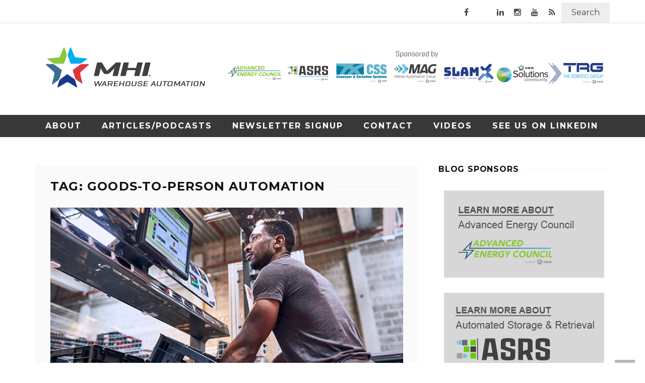

--- FILE ---
content_type: text/html; charset=UTF-8
request_url: http://www.warehouseautomation.org/tag/goods-to-person-automation/
body_size: 14856
content:

<!DOCTYPE html>
<html lang="en-US">

<head>
    <meta charset="UTF-8" />
    <meta name="viewport" content="width=device-width, initial-scale=1"/>
    <link rel="pingback" href="http://www.warehouseautomation.org/xmlrpc.php" />
    <script type="application/javascript">var ajaxurl = "http://www.warehouseautomation.org/wp-admin/admin-ajax.php"</script>            <meta name='robots' content='index, follow, max-image-preview:large, max-snippet:-1, max-video-preview:-1' />

	<!-- This site is optimized with the Yoast SEO plugin v21.5 - https://yoast.com/wordpress/plugins/seo/ -->
	<title>Goods-To-Person Automation Archives - Warehouse Automation</title>
	<link rel="canonical" href="https://www.warehouseautomation.org/tag/goods-to-person-automation/" />
	<meta property="og:locale" content="en_US" />
	<meta property="og:type" content="article" />
	<meta property="og:title" content="Goods-To-Person Automation Archives - Warehouse Automation" />
	<meta property="og:url" content="https://www.warehouseautomation.org/tag/goods-to-person-automation/" />
	<meta property="og:site_name" content="Warehouse Automation" />
	<meta name="twitter:card" content="summary_large_image" />
	<script type="application/ld+json" class="yoast-schema-graph">{"@context":"https://schema.org","@graph":[{"@type":"CollectionPage","@id":"https://www.warehouseautomation.org/tag/goods-to-person-automation/","url":"https://www.warehouseautomation.org/tag/goods-to-person-automation/","name":"Goods-To-Person Automation Archives - Warehouse Automation","isPartOf":{"@id":"https://www.warehouseautomation.org/#website"},"primaryImageOfPage":{"@id":"https://www.warehouseautomation.org/tag/goods-to-person-automation/#primaryimage"},"image":{"@id":"https://www.warehouseautomation.org/tag/goods-to-person-automation/#primaryimage"},"thumbnailUrl":"http://www.warehouseautomation.org/wp-content/uploads/2021/10/MHI0112-BLOG-SOLCOM-SCResiliency-750x375-1.jpg","breadcrumb":{"@id":"https://www.warehouseautomation.org/tag/goods-to-person-automation/#breadcrumb"},"inLanguage":"en-US"},{"@type":"ImageObject","inLanguage":"en-US","@id":"https://www.warehouseautomation.org/tag/goods-to-person-automation/#primaryimage","url":"http://www.warehouseautomation.org/wp-content/uploads/2021/10/MHI0112-BLOG-SOLCOM-SCResiliency-750x375-1.jpg","contentUrl":"http://www.warehouseautomation.org/wp-content/uploads/2021/10/MHI0112-BLOG-SOLCOM-SCResiliency-750x375-1.jpg","width":750,"height":375},{"@type":"BreadcrumbList","@id":"https://www.warehouseautomation.org/tag/goods-to-person-automation/#breadcrumb","itemListElement":[{"@type":"ListItem","position":1,"name":"Home","item":"http://www.warehouseautomation.org/"},{"@type":"ListItem","position":2,"name":"Goods-To-Person Automation"}]},{"@type":"WebSite","@id":"https://www.warehouseautomation.org/#website","url":"https://www.warehouseautomation.org/","name":"Warehouse Automation","description":"Warehouse Automation","potentialAction":[{"@type":"SearchAction","target":{"@type":"EntryPoint","urlTemplate":"https://www.warehouseautomation.org/?s={search_term_string}"},"query-input":"required name=search_term_string"}],"inLanguage":"en-US"}]}</script>
	<!-- / Yoast SEO plugin. -->


<link rel='dns-prefetch' href='//www.warehouseautomation.org' />
<link rel='dns-prefetch' href='//fonts.googleapis.com' />
<link rel='preconnect' href='https://fonts.gstatic.com' crossorigin />
<link rel="alternate" type="application/rss+xml" title="Warehouse Automation &raquo; Feed" href="http://www.warehouseautomation.org/feed/" />
<link rel="alternate" type="application/rss+xml" title="Warehouse Automation &raquo; Goods-To-Person Automation Tag Feed" href="http://www.warehouseautomation.org/tag/goods-to-person-automation/feed/" />
<script type="text/javascript">
window._wpemojiSettings = {"baseUrl":"https:\/\/s.w.org\/images\/core\/emoji\/14.0.0\/72x72\/","ext":".png","svgUrl":"https:\/\/s.w.org\/images\/core\/emoji\/14.0.0\/svg\/","svgExt":".svg","source":{"concatemoji":"http:\/\/www.warehouseautomation.org\/wp-includes\/js\/wp-emoji-release.min.js?ver=6.3.7"}};
/*! This file is auto-generated */
!function(i,n){var o,s,e;function c(e){try{var t={supportTests:e,timestamp:(new Date).valueOf()};sessionStorage.setItem(o,JSON.stringify(t))}catch(e){}}function p(e,t,n){e.clearRect(0,0,e.canvas.width,e.canvas.height),e.fillText(t,0,0);var t=new Uint32Array(e.getImageData(0,0,e.canvas.width,e.canvas.height).data),r=(e.clearRect(0,0,e.canvas.width,e.canvas.height),e.fillText(n,0,0),new Uint32Array(e.getImageData(0,0,e.canvas.width,e.canvas.height).data));return t.every(function(e,t){return e===r[t]})}function u(e,t,n){switch(t){case"flag":return n(e,"\ud83c\udff3\ufe0f\u200d\u26a7\ufe0f","\ud83c\udff3\ufe0f\u200b\u26a7\ufe0f")?!1:!n(e,"\ud83c\uddfa\ud83c\uddf3","\ud83c\uddfa\u200b\ud83c\uddf3")&&!n(e,"\ud83c\udff4\udb40\udc67\udb40\udc62\udb40\udc65\udb40\udc6e\udb40\udc67\udb40\udc7f","\ud83c\udff4\u200b\udb40\udc67\u200b\udb40\udc62\u200b\udb40\udc65\u200b\udb40\udc6e\u200b\udb40\udc67\u200b\udb40\udc7f");case"emoji":return!n(e,"\ud83e\udef1\ud83c\udffb\u200d\ud83e\udef2\ud83c\udfff","\ud83e\udef1\ud83c\udffb\u200b\ud83e\udef2\ud83c\udfff")}return!1}function f(e,t,n){var r="undefined"!=typeof WorkerGlobalScope&&self instanceof WorkerGlobalScope?new OffscreenCanvas(300,150):i.createElement("canvas"),a=r.getContext("2d",{willReadFrequently:!0}),o=(a.textBaseline="top",a.font="600 32px Arial",{});return e.forEach(function(e){o[e]=t(a,e,n)}),o}function t(e){var t=i.createElement("script");t.src=e,t.defer=!0,i.head.appendChild(t)}"undefined"!=typeof Promise&&(o="wpEmojiSettingsSupports",s=["flag","emoji"],n.supports={everything:!0,everythingExceptFlag:!0},e=new Promise(function(e){i.addEventListener("DOMContentLoaded",e,{once:!0})}),new Promise(function(t){var n=function(){try{var e=JSON.parse(sessionStorage.getItem(o));if("object"==typeof e&&"number"==typeof e.timestamp&&(new Date).valueOf()<e.timestamp+604800&&"object"==typeof e.supportTests)return e.supportTests}catch(e){}return null}();if(!n){if("undefined"!=typeof Worker&&"undefined"!=typeof OffscreenCanvas&&"undefined"!=typeof URL&&URL.createObjectURL&&"undefined"!=typeof Blob)try{var e="postMessage("+f.toString()+"("+[JSON.stringify(s),u.toString(),p.toString()].join(",")+"));",r=new Blob([e],{type:"text/javascript"}),a=new Worker(URL.createObjectURL(r),{name:"wpTestEmojiSupports"});return void(a.onmessage=function(e){c(n=e.data),a.terminate(),t(n)})}catch(e){}c(n=f(s,u,p))}t(n)}).then(function(e){for(var t in e)n.supports[t]=e[t],n.supports.everything=n.supports.everything&&n.supports[t],"flag"!==t&&(n.supports.everythingExceptFlag=n.supports.everythingExceptFlag&&n.supports[t]);n.supports.everythingExceptFlag=n.supports.everythingExceptFlag&&!n.supports.flag,n.DOMReady=!1,n.readyCallback=function(){n.DOMReady=!0}}).then(function(){return e}).then(function(){var e;n.supports.everything||(n.readyCallback(),(e=n.source||{}).concatemoji?t(e.concatemoji):e.wpemoji&&e.twemoji&&(t(e.twemoji),t(e.wpemoji)))}))}((window,document),window._wpemojiSettings);
</script>
<style type="text/css">
img.wp-smiley,
img.emoji {
	display: inline !important;
	border: none !important;
	box-shadow: none !important;
	height: 1em !important;
	width: 1em !important;
	margin: 0 0.07em !important;
	vertical-align: -0.1em !important;
	background: none !important;
	padding: 0 !important;
}
</style>
	<link rel='stylesheet' id='wp-block-library-css' href='http://www.warehouseautomation.org/wp-includes/css/dist/block-library/style.min.css?ver=6.3.7' type='text/css' media='all' />
<style id='classic-theme-styles-inline-css' type='text/css'>
/*! This file is auto-generated */
.wp-block-button__link{color:#fff;background-color:#32373c;border-radius:9999px;box-shadow:none;text-decoration:none;padding:calc(.667em + 2px) calc(1.333em + 2px);font-size:1.125em}.wp-block-file__button{background:#32373c;color:#fff;text-decoration:none}
</style>
<style id='global-styles-inline-css' type='text/css'>
body{--wp--preset--color--black: #000000;--wp--preset--color--cyan-bluish-gray: #abb8c3;--wp--preset--color--white: #ffffff;--wp--preset--color--pale-pink: #f78da7;--wp--preset--color--vivid-red: #cf2e2e;--wp--preset--color--luminous-vivid-orange: #ff6900;--wp--preset--color--luminous-vivid-amber: #fcb900;--wp--preset--color--light-green-cyan: #7bdcb5;--wp--preset--color--vivid-green-cyan: #00d084;--wp--preset--color--pale-cyan-blue: #8ed1fc;--wp--preset--color--vivid-cyan-blue: #0693e3;--wp--preset--color--vivid-purple: #9b51e0;--wp--preset--gradient--vivid-cyan-blue-to-vivid-purple: linear-gradient(135deg,rgba(6,147,227,1) 0%,rgb(155,81,224) 100%);--wp--preset--gradient--light-green-cyan-to-vivid-green-cyan: linear-gradient(135deg,rgb(122,220,180) 0%,rgb(0,208,130) 100%);--wp--preset--gradient--luminous-vivid-amber-to-luminous-vivid-orange: linear-gradient(135deg,rgba(252,185,0,1) 0%,rgba(255,105,0,1) 100%);--wp--preset--gradient--luminous-vivid-orange-to-vivid-red: linear-gradient(135deg,rgba(255,105,0,1) 0%,rgb(207,46,46) 100%);--wp--preset--gradient--very-light-gray-to-cyan-bluish-gray: linear-gradient(135deg,rgb(238,238,238) 0%,rgb(169,184,195) 100%);--wp--preset--gradient--cool-to-warm-spectrum: linear-gradient(135deg,rgb(74,234,220) 0%,rgb(151,120,209) 20%,rgb(207,42,186) 40%,rgb(238,44,130) 60%,rgb(251,105,98) 80%,rgb(254,248,76) 100%);--wp--preset--gradient--blush-light-purple: linear-gradient(135deg,rgb(255,206,236) 0%,rgb(152,150,240) 100%);--wp--preset--gradient--blush-bordeaux: linear-gradient(135deg,rgb(254,205,165) 0%,rgb(254,45,45) 50%,rgb(107,0,62) 100%);--wp--preset--gradient--luminous-dusk: linear-gradient(135deg,rgb(255,203,112) 0%,rgb(199,81,192) 50%,rgb(65,88,208) 100%);--wp--preset--gradient--pale-ocean: linear-gradient(135deg,rgb(255,245,203) 0%,rgb(182,227,212) 50%,rgb(51,167,181) 100%);--wp--preset--gradient--electric-grass: linear-gradient(135deg,rgb(202,248,128) 0%,rgb(113,206,126) 100%);--wp--preset--gradient--midnight: linear-gradient(135deg,rgb(2,3,129) 0%,rgb(40,116,252) 100%);--wp--preset--font-size--small: 13px;--wp--preset--font-size--medium: 20px;--wp--preset--font-size--large: 36px;--wp--preset--font-size--x-large: 42px;--wp--preset--spacing--20: 0.44rem;--wp--preset--spacing--30: 0.67rem;--wp--preset--spacing--40: 1rem;--wp--preset--spacing--50: 1.5rem;--wp--preset--spacing--60: 2.25rem;--wp--preset--spacing--70: 3.38rem;--wp--preset--spacing--80: 5.06rem;--wp--preset--shadow--natural: 6px 6px 9px rgba(0, 0, 0, 0.2);--wp--preset--shadow--deep: 12px 12px 50px rgba(0, 0, 0, 0.4);--wp--preset--shadow--sharp: 6px 6px 0px rgba(0, 0, 0, 0.2);--wp--preset--shadow--outlined: 6px 6px 0px -3px rgba(255, 255, 255, 1), 6px 6px rgba(0, 0, 0, 1);--wp--preset--shadow--crisp: 6px 6px 0px rgba(0, 0, 0, 1);}:where(.is-layout-flex){gap: 0.5em;}:where(.is-layout-grid){gap: 0.5em;}body .is-layout-flow > .alignleft{float: left;margin-inline-start: 0;margin-inline-end: 2em;}body .is-layout-flow > .alignright{float: right;margin-inline-start: 2em;margin-inline-end: 0;}body .is-layout-flow > .aligncenter{margin-left: auto !important;margin-right: auto !important;}body .is-layout-constrained > .alignleft{float: left;margin-inline-start: 0;margin-inline-end: 2em;}body .is-layout-constrained > .alignright{float: right;margin-inline-start: 2em;margin-inline-end: 0;}body .is-layout-constrained > .aligncenter{margin-left: auto !important;margin-right: auto !important;}body .is-layout-constrained > :where(:not(.alignleft):not(.alignright):not(.alignfull)){max-width: var(--wp--style--global--content-size);margin-left: auto !important;margin-right: auto !important;}body .is-layout-constrained > .alignwide{max-width: var(--wp--style--global--wide-size);}body .is-layout-flex{display: flex;}body .is-layout-flex{flex-wrap: wrap;align-items: center;}body .is-layout-flex > *{margin: 0;}body .is-layout-grid{display: grid;}body .is-layout-grid > *{margin: 0;}:where(.wp-block-columns.is-layout-flex){gap: 2em;}:where(.wp-block-columns.is-layout-grid){gap: 2em;}:where(.wp-block-post-template.is-layout-flex){gap: 1.25em;}:where(.wp-block-post-template.is-layout-grid){gap: 1.25em;}.has-black-color{color: var(--wp--preset--color--black) !important;}.has-cyan-bluish-gray-color{color: var(--wp--preset--color--cyan-bluish-gray) !important;}.has-white-color{color: var(--wp--preset--color--white) !important;}.has-pale-pink-color{color: var(--wp--preset--color--pale-pink) !important;}.has-vivid-red-color{color: var(--wp--preset--color--vivid-red) !important;}.has-luminous-vivid-orange-color{color: var(--wp--preset--color--luminous-vivid-orange) !important;}.has-luminous-vivid-amber-color{color: var(--wp--preset--color--luminous-vivid-amber) !important;}.has-light-green-cyan-color{color: var(--wp--preset--color--light-green-cyan) !important;}.has-vivid-green-cyan-color{color: var(--wp--preset--color--vivid-green-cyan) !important;}.has-pale-cyan-blue-color{color: var(--wp--preset--color--pale-cyan-blue) !important;}.has-vivid-cyan-blue-color{color: var(--wp--preset--color--vivid-cyan-blue) !important;}.has-vivid-purple-color{color: var(--wp--preset--color--vivid-purple) !important;}.has-black-background-color{background-color: var(--wp--preset--color--black) !important;}.has-cyan-bluish-gray-background-color{background-color: var(--wp--preset--color--cyan-bluish-gray) !important;}.has-white-background-color{background-color: var(--wp--preset--color--white) !important;}.has-pale-pink-background-color{background-color: var(--wp--preset--color--pale-pink) !important;}.has-vivid-red-background-color{background-color: var(--wp--preset--color--vivid-red) !important;}.has-luminous-vivid-orange-background-color{background-color: var(--wp--preset--color--luminous-vivid-orange) !important;}.has-luminous-vivid-amber-background-color{background-color: var(--wp--preset--color--luminous-vivid-amber) !important;}.has-light-green-cyan-background-color{background-color: var(--wp--preset--color--light-green-cyan) !important;}.has-vivid-green-cyan-background-color{background-color: var(--wp--preset--color--vivid-green-cyan) !important;}.has-pale-cyan-blue-background-color{background-color: var(--wp--preset--color--pale-cyan-blue) !important;}.has-vivid-cyan-blue-background-color{background-color: var(--wp--preset--color--vivid-cyan-blue) !important;}.has-vivid-purple-background-color{background-color: var(--wp--preset--color--vivid-purple) !important;}.has-black-border-color{border-color: var(--wp--preset--color--black) !important;}.has-cyan-bluish-gray-border-color{border-color: var(--wp--preset--color--cyan-bluish-gray) !important;}.has-white-border-color{border-color: var(--wp--preset--color--white) !important;}.has-pale-pink-border-color{border-color: var(--wp--preset--color--pale-pink) !important;}.has-vivid-red-border-color{border-color: var(--wp--preset--color--vivid-red) !important;}.has-luminous-vivid-orange-border-color{border-color: var(--wp--preset--color--luminous-vivid-orange) !important;}.has-luminous-vivid-amber-border-color{border-color: var(--wp--preset--color--luminous-vivid-amber) !important;}.has-light-green-cyan-border-color{border-color: var(--wp--preset--color--light-green-cyan) !important;}.has-vivid-green-cyan-border-color{border-color: var(--wp--preset--color--vivid-green-cyan) !important;}.has-pale-cyan-blue-border-color{border-color: var(--wp--preset--color--pale-cyan-blue) !important;}.has-vivid-cyan-blue-border-color{border-color: var(--wp--preset--color--vivid-cyan-blue) !important;}.has-vivid-purple-border-color{border-color: var(--wp--preset--color--vivid-purple) !important;}.has-vivid-cyan-blue-to-vivid-purple-gradient-background{background: var(--wp--preset--gradient--vivid-cyan-blue-to-vivid-purple) !important;}.has-light-green-cyan-to-vivid-green-cyan-gradient-background{background: var(--wp--preset--gradient--light-green-cyan-to-vivid-green-cyan) !important;}.has-luminous-vivid-amber-to-luminous-vivid-orange-gradient-background{background: var(--wp--preset--gradient--luminous-vivid-amber-to-luminous-vivid-orange) !important;}.has-luminous-vivid-orange-to-vivid-red-gradient-background{background: var(--wp--preset--gradient--luminous-vivid-orange-to-vivid-red) !important;}.has-very-light-gray-to-cyan-bluish-gray-gradient-background{background: var(--wp--preset--gradient--very-light-gray-to-cyan-bluish-gray) !important;}.has-cool-to-warm-spectrum-gradient-background{background: var(--wp--preset--gradient--cool-to-warm-spectrum) !important;}.has-blush-light-purple-gradient-background{background: var(--wp--preset--gradient--blush-light-purple) !important;}.has-blush-bordeaux-gradient-background{background: var(--wp--preset--gradient--blush-bordeaux) !important;}.has-luminous-dusk-gradient-background{background: var(--wp--preset--gradient--luminous-dusk) !important;}.has-pale-ocean-gradient-background{background: var(--wp--preset--gradient--pale-ocean) !important;}.has-electric-grass-gradient-background{background: var(--wp--preset--gradient--electric-grass) !important;}.has-midnight-gradient-background{background: var(--wp--preset--gradient--midnight) !important;}.has-small-font-size{font-size: var(--wp--preset--font-size--small) !important;}.has-medium-font-size{font-size: var(--wp--preset--font-size--medium) !important;}.has-large-font-size{font-size: var(--wp--preset--font-size--large) !important;}.has-x-large-font-size{font-size: var(--wp--preset--font-size--x-large) !important;}
.wp-block-navigation a:where(:not(.wp-element-button)){color: inherit;}
:where(.wp-block-post-template.is-layout-flex){gap: 1.25em;}:where(.wp-block-post-template.is-layout-grid){gap: 1.25em;}
:where(.wp-block-columns.is-layout-flex){gap: 2em;}:where(.wp-block-columns.is-layout-grid){gap: 2em;}
.wp-block-pullquote{font-size: 1.5em;line-height: 1.6;}
</style>
<link rel='stylesheet' id='flexslider-css' href='http://www.warehouseautomation.org/wp-content/themes/MHI/css/flexslider.css?ver=6.3.7' type='text/css' media='all' />
<link rel='stylesheet' id='owlcarousel-css' href='http://www.warehouseautomation.org/wp-content/themes/MHI/css/owl.carousel.min.css?ver=6.3.7' type='text/css' media='all' />
<link rel='stylesheet' id='default-owlcarousel-css' href='http://www.warehouseautomation.org/wp-content/themes/MHI/css/owl.theme.default.min.css?ver=6.3.7' type='text/css' media='all' />
<link rel='stylesheet' id='justifiedgallery-css' href='http://www.warehouseautomation.org/wp-content/themes/MHI/css/justifiedGallery.css?ver=6.3.7' type='text/css' media='all' />
<link rel='stylesheet' id='magnificpopup-css' href='http://www.warehouseautomation.org/wp-content/themes/MHI/css/magnific-popup.css?ver=6.3.7' type='text/css' media='all' />
<link rel='stylesheet' id='birkita-style-css' href='http://www.warehouseautomation.org/wp-content/themes/MHI/css/birkita_style.css?ver=6.3.7' type='text/css' media='all' />
<style id='birkita-style-inline-css' type='text/css'>
.rating-wrap {display: none !important;}.post-author, .post-meta .post-author {display: none !important;}.post-meta .meta-comment {display: none !important;}#birkita_gallery-slider .flex-control-paging li a.flex-active, .flex-control-thumbs .flex-active,
                 h3.ticker-header, .post-cat-main-slider, .module-main-slider .carousel-ctrl .slides li.flex-active-slide,
                .ajax-load-btn span, .s-tags a:hover,.post-page-links > span, .post-page-links a span:hover, #comment-submit,
                .birkita_review-box .birkita_overlay span, #back-top, .contact-form .wpcf7-submit, .searchform-wrap .search-icon,
                .birkita_score-box, #pagination .current, .widget_archive ul li:hover, .widget_categories ul li:hover, span.discount-label,
                .widget_tag_cloud a:hover, .archive-share-but i:hover, .widget .searchform-wrap .search-icon,
                .flex-control-paging li a.flex-active, .woocommerce #respond input#submit, .woocommerce a.button,
                .woocommerce button.button, .woocommerce input.button, .woocommerce nav.woocommerce-pagination ul li a:focus,
                .woocommerce nav.woocommerce-pagination ul li a:hover, .woocommerce nav.woocommerce-pagination ul li span.current,
                .widget_product_search input[type='submit'], .woocommerce #respond input#submit.alt,
                .woocommerce a.button.alt, .woocommerce button.button.alt, .woocommerce input.button.alt,
                .article-content button, .textwidget button, .article-content input[type='button'], .textwidget input[type='button'],
                .article-content input[type='reset'], .textwidget input[type='reset'], .article-content input[type='submit'], .textwidget input[type='submit'],
                .post-cat-main-slider, .s-tags a:hover, .post-page-links > span, .post-page-links a span:hover, #comment-submit, .birkita_score-box,
                #pagination .current, .widget .searchform-wrap .search-icon, .woocommerce ul.products li.product .onsale,
                .birkita_mega-menu .flexslider:hover .flex-next:hover, .birkita_mega-menu .flexslider:hover .flex-prev:hover, .birkita_review-box .birkita_overlay span,
                #birkita_gallery-slider .flex-control-paging li a.flex-active, .wcps-container .owl-nav.middle-fixed .owl-next:hover,
                .wcps-container .owl-nav.middle-fixed .owl-prev:hover, .birkita_mega-menu .flex-direction-nav a,
                #birkita_gallery-slider .flex-control-paging li a:hover, .flex-control-thumbs img:hover
                {background-color: #9B9B9B;}.birkita_author-box .author-info .birkita_author-page-contact a:hover, .error-number h1, #birkita_404-wrap .birkita_error-title,
                .page-404-wrap .redirect-home, .article-content p a, .read-more:hover, .header-social li a:hover, #footer-menu ul li:hover,
                .woocommerce .star-rating, .woocommerce ul.products li.product .onsale:before, .woocommerce span.onsale:before, 
                .wcps-items-price del, .wcps-items-price ins, .wcps-items-price span, .woocommerce ul.products li.product .price,
                .widget_recently_viewed_products ins, .widget_recently_viewed_products del, .widget_products ins, .widget_products del,
                .widget_top_rated_products ins, .widget_top_rated_products del, .birkita_author-box .author-info .birkita_author-page-contact a:hover,
                #birkita_404-wrap .birkita_error-title, .page-404-wrap .redirect-home, .article-content p a, .error-number h1,
                .woocommerce div.product p.price, .woocommerce div.product span.price, .widget_top_rated_products .product_list_widget li span.woocommerce-Price-amount,
                .widget_products .product_list_widget li span.woocommerce-Price-amount, .post-author a, h3.post-title:hover, .widget-posts-list .post-title:hover,
                .main-nav #main-menu .menu > li:hover a, .main-nav #main-menu .menu > li.current-menu-item a, .woocommerce-info:before,
                .woocommerce a.added_to_cart:hover, .woocommerce .woocommerce-breadcrumb a:hover,
                .sticky.classic-blog-style .post-title, .sticky.large-blog-style .post-title, .sticky.grid-1-type .post-title,
                .rating-wrap, .footer_photostream_wrapper h3 span,
                .module-main-slider .slider-wrap .slides .post-info .post-cat a,
                .module-main-grid .post-cat a,
                .module-post-two .large-post .post-cat a,
                .module-post-three .large-post .post-cat a,
                .module-post-four .large-post .post-cat a,
                .module-post-one .sub-posts .post-cat a,
                .post-jaro-type .post-cat a,
                .post-three-type .post-cat a,
                .post-four-type .post-cat a,
                .type-in .post-cat a,
                .singletop .post-cat a, .widget-audio ul li .post-cat a, .widget-posts-list ul li .post-cat a,
                .large-blog-style .post-cat a, .classic-blog-style .post-cat a, .module-post-four .post-cat a, .grid-1-type .post-cat a
                {color: #9B9B9B;}::selection
                {background-color: #9B9B9B;}::-moz-selection 
                {background-color: #9B9B9B);}body::-webkit-scrollbar-thumb
                {background-color: #9B9B9B;}.article-content blockquote, .textwidget blockquote, #birkita_gallery-slider .flex-control-paging li a.flex-active,
                .widget_flickr li a:hover img, .post-page-links > span, .post-page-links a span:hover,
                #comment-submit, #pagination .current, .widget_archive ul li:hover, #birkita_gallery-slider .flex-control-paging li a.flex-active,
                .widget_tag_cloud a:hover, .article-content blockquote, .textwidget blockquote, .read-more:hover, .widget_flickr li a:hover img,
                .post-page-links > span, .post-page-links a span:hover, #comment-submit, #pagination .current
                {border-color: #9B9B9B;}.woocommerce-info 
                {border-top-color: #9B9B9B;}.page-wrap.clear-fix, .widget
                {background-color:  #FFFFFF;}.birkita_archive-content, div#main-content, .woocommerce .woocommerce-breadcrumb, h1.page-title, .woocommerce ul.products, .woocommerce div.product, .woocommerce .woocommerce-ordering .orderby
                { background-color: #FAFAFA;}body
                {background: none !important}.footer, .main-nav {
        background-color: #383838;
}
.footer .birkita_header .main-title:after {
    background-color: #000;
}
.footer .widget_categories ul li  {
    border-bottom: none;
}
.footer .widget-posts-list ul li:nth-child(n+2), 
.footer .widget-audio ul li:nth-child(n+2) { 
    border-top: none;
}
.article-content p a{
    color: #00aeef;
}
.mktoLabel {
    font-family: Montserrat !important;
    font-weight: 400 !important;
    font-style: normal !important;
    font-size: 1.2em !important;
    width: 140px !important;
}
.mktoButton {
    border: 0px !important;
    background-color: #9b9b9b !important;
    background-image: none !important;
}
.mktoField {
    border: 1px solid rgba(0, 0, 0, 0.1) !important;
    padding: 10px !important;
    font-size: 14px !important;
    width: 300px !important;
}
.mktoForm {
    width: 600px !important;
}
.mktoButtonWrap {
    margin: 0 !important;
}
.mktoButton {
    font-size: 1.2em !important;
}
</style>
<link rel='stylesheet' id='birkita-responsive-css' href='http://www.warehouseautomation.org/wp-content/themes/MHI/css/birkita_responsive.css?ver=6.3.7' type='text/css' media='all' />
<link rel='stylesheet' id='font-awesome-css' href='http://www.warehouseautomation.org/wp-content/themes/MHI/css/fonts/awesome-fonts/css/font-awesome.min.css?ver=6.3.7' type='text/css' media='all' />
<link rel="preload" as="style" href="https://fonts.googleapis.com/css?family=Montserrat:100,200,300,400,500,600,700,800,900,100italic,200italic,300italic,400italic,500italic,600italic,700italic,800italic,900italic&#038;subset=latin&#038;display=swap&#038;ver=1709755724" /><link rel="stylesheet" href="https://fonts.googleapis.com/css?family=Montserrat:100,200,300,400,500,600,700,800,900,100italic,200italic,300italic,400italic,500italic,600italic,700italic,800italic,900italic&#038;subset=latin&#038;display=swap&#038;ver=1709755724" media="print" onload="this.media='all'"><noscript><link rel="stylesheet" href="https://fonts.googleapis.com/css?family=Montserrat:100,200,300,400,500,600,700,800,900,100italic,200italic,300italic,400italic,500italic,600italic,700italic,800italic,900italic&#038;subset=latin&#038;display=swap&#038;ver=1709755724" /></noscript><script type='text/javascript' src='http://www.warehouseautomation.org/wp-includes/js/jquery/jquery.min.js?ver=3.7.0' id='jquery-core-js'></script>
<script type='text/javascript' src='http://www.warehouseautomation.org/wp-includes/js/jquery/jquery-migrate.min.js?ver=3.4.1' id='jquery-migrate-js'></script>
<link rel="https://api.w.org/" href="http://www.warehouseautomation.org/wp-json/" /><link rel="alternate" type="application/json" href="http://www.warehouseautomation.org/wp-json/wp/v2/tags/273" /><link rel="EditURI" type="application/rsd+xml" title="RSD" href="http://www.warehouseautomation.org/xmlrpc.php?rsd" />
<meta name="generator" content="WordPress 6.3.7" />
<!-- Google Tag Manager -->
<script>(function(w,d,s,l,i){w[l]=w[l]||[];w[l].push({'gtm.start':
new Date().getTime(),event:'gtm.js'});var f=d.getElementsByTagName(s)[0],
j=d.createElement(s),dl=l!='dataLayer'?'&l='+l:'';j.async=true;j.src=
'https://www.googletagmanager.com/gtm.js?id='+i+dl;f.parentNode.insertBefore(j,f);
})(window,document,'script','dataLayer','GTM-PKQNKW2');</script>
<!-- End Google Tag Manager --><meta name="generator" content="Redux 4.5.8" /><style id="birkita_option-dynamic-css" title="dynamic-css" class="redux-options-output">.main-nav #main-menu .menu > li > a, .top-nav ul.menu > li, .birkita_mega-menu .birkita_sub-menu > li > a,
                            .birkita_dropdown-menu .birkita_sub-menu > li > a, #main-mobile-menu li{font-family:Montserrat;font-weight:700;font-style:normal;}.post-meta, .post-cat, .meta-bottom .post-author, .rating-wrap{font-family:Montserrat;font-weight:400;font-style:normal;}h1, h2, h3, h4, h5, h5, h6, .post-title , .grid-container .post-info .post-title , .post-title.post-title-masonry, .post-nav-link-title h3, span.comment-author-link,
                            .recentcomments a:last-child, ul.ticker li h2 a, .header .logo.logo-text h1, .widget_recent_entries a, .loadmore-button .ajax-load-btn, .widget_nav_menu > div > ul > li,
                            .birkita_review-box .birkita_criteria-wrap .birkita_criteria{font-family:Montserrat;font-weight:700;font-style:normal;}.birkita_header .birkita_title h3, .birkita_header .main-title h3, .footer .birkita_header .main-title h3{font-family:Montserrat;font-weight:700;font-style:normal;}body, textarea, input, p, 
                            .entry-excerpt, .comment-text, .comment-author, .article-content,
                            .comments-area, .tag-list, .birkita_author-meta h3 {font-family:Montserrat;font-weight:400;font-style:normal;}</style>	<!-- Google tag (gtag.js) -->
	<script async src="https://www.googletagmanager.com/gtag/js?id=G-GS4KQWS7R7"></script>
	<script>
	  window.dataLayer = window.dataLayer || [];
	  function gtag(){dataLayer.push(arguments);}
	  gtag('js', new Date());

	  gtag('config', 'G-GS4KQWS7R7');
	</script>
</head>
<body class="archive tag tag-goods-to-person-automation tag-273" >
    <div class="site-container wide">
    	<!-- page-wrap open-->
    	<div class="page-wrap clear-fix">
    
    		<!-- header-wrap open -->
  		            <div class="header-wrap header-left header-black">
        
             
                <div class="top-bar clear-fix">
                    <div class="header-inner birkita_site-container clear-fix">
    				
        					                        <div class="social-search-icon clear-fix">
                            
                            		
            				                <div class="header-social clear-fix">
			<ul>
									<li class="fb"><a href="https://www.facebook.com/poweredbymhi" target="_blank"><i class="fa fa-facebook"></i></a></li>
								
									<li class="twitter"><a href="https://twitter.com/poweredbymhi" target="_blank"><i class="fa-brands fa-x-twitter"></i></a></li>
								
								
									<li class="linkedin"><a href="https://www.linkedin.com/showcase/mhi-warehouse-automation/?viewAsMember=true" target="_blank"><i class="fa fa-linkedin"></i></a></li>
								
								
									<li class="instagram"><a href="https://www.instagram.com/poweredbymhi/" target="_blank"><i class="fa fa-instagram"></i></a></li>
								
								
									<li class="youtube"><a href="https://www.youtube.com/user/MHIA2008" target="_blank"><i class="fa fa-youtube"></i></a></li>
				      							
				                                    
                                
                                
                					<li class="rss"><a href="http://s354933259.onlinehome.us/mhi-blog/feed/" target="_blank"><i class="fa fa-rss"></i></a></li>
				      
				
			</ul>
		</div>
                				                            
                                                        <!--main-search-open-->
                            <div class="header-search">
                                <div id="header-search-button">
            				        <i class="fa fa-search"></i>
                                </div>
                                <form action="http://www.warehouseautomation.org/" id="header_searchform" method="get">
                                    <div class="header-searchform-wrap">
                                        <input type="text" name="s" id="s" placeholder="Search"/>
                                    </div>
                                </form>
                            </div><!--main-search-close-->
                                                        
                        </div>
                    </div>
                </div><!--top-bar-->
                        <!-- header open -->
            <div class="header">
                <div class="header-inner birkita_site-container">
        			<!-- logo open -->
                            			<div class="logo">
                        <h1>
                            <a href="http://www.warehouseautomation.org">
                                <img src="http://www.warehouseautomation.org/wp-content/uploads/2019/06/logo.png" alt="logo"/>
                            </a>
                        </h1>
        			</div>
        			<!-- logo close -->
                                                                <!-- header-banner open -->                             
            			<div class="header-banner">
                                                        <a class="ads-banner-link" target="_blank" href="http://www.mhi.org/industrygroups">
                				    <img class="ads-banner" src="http://www.warehouseautomation.org/wp-content/uploads/2023/06/warehouse-automation-blog-banner.png" alt="Header Banner"/>
                                </a>
                             
            			</div>                            
            			<!-- header-banner close -->
                                    </div>   			
            </div>
            <!-- header close -->
            			<!-- nav open -->
			<nav class="main-nav">
                <div class="birkita_site-container clear-fix">
                    <div class="header-inner clear-fix">
                        <div class="mobile">
                            <i class="fa fa-bars"></i>
                        </div>
                        <div id="main-menu" class="menu-main-menu-container"><ul id="menu-main-menu" class="menu"><li id="menu-item-36" class="menu-item menu-item-type-post_type menu-item-object-page menu-item-36"><a href="http://www.warehouseautomation.org/about-automation/">About</a></li>
<li id="menu-item-51" class="menu-item menu-item-type-post_type menu-item-object-page menu-item-51"><a href="http://www.warehouseautomation.org/posts/">Articles/Podcasts</a></li>
<li id="menu-item-38" class="menu-item menu-item-type-post_type menu-item-object-page menu-item-38"><a href="http://www.warehouseautomation.org/newsletter-signup/">Newsletter Signup</a></li>
<li id="menu-item-37" class="menu-item menu-item-type-post_type menu-item-object-page menu-item-37"><a href="http://www.warehouseautomation.org/contact/">Contact</a></li>
<li id="menu-item-141" class="menu-item menu-item-type-post_type menu-item-object-page menu-item-141"><a href="http://www.warehouseautomation.org/videos/">Videos</a></li>
<li id="menu-item-474" class="menu-item menu-item-type-custom menu-item-object-custom menu-item-474"><a href="https://www.linkedin.com/showcase/42278003/admin/">See Us on LinkedIn</a></li>
</ul></div><div id="main-mobile-menu" class="menu-main-menu-container"><ul id="menu-main-menu-1" class="menu"><li class="menu-item menu-item-type-post_type menu-item-object-page menu-item-36"><a href="http://www.warehouseautomation.org/about-automation/">About</a></li>
<li class="menu-item menu-item-type-post_type menu-item-object-page menu-item-51"><a href="http://www.warehouseautomation.org/posts/">Articles/Podcasts</a></li>
<li class="menu-item menu-item-type-post_type menu-item-object-page menu-item-38"><a href="http://www.warehouseautomation.org/newsletter-signup/">Newsletter Signup</a></li>
<li class="menu-item menu-item-type-post_type menu-item-object-page menu-item-37"><a href="http://www.warehouseautomation.org/contact/">Contact</a></li>
<li class="menu-item menu-item-type-post_type menu-item-object-page menu-item-141"><a href="http://www.warehouseautomation.org/videos/">Videos</a></li>
<li class="menu-item menu-item-type-custom menu-item-object-custom menu-item-474"><a href="https://www.linkedin.com/showcase/42278003/admin/">See Us on LinkedIn</a></li>
</ul></div>                    </div><!-- main-nav-inner -->
                </div>
			</nav>
            			<!-- nav close -->
        </div>
                <!-- header-wrap close -->
    		
    		<!-- backtop open -->
    		                <div id="back-top">
                    <span class="top-arrow"><i class="fa fa-caret-up" aria-hidden="true"></i></span>
                </div>
                
                		<!-- backtop close -->
    		
    		<!-- MAIN BODY OPEN -->
    		<div class="main-body birkita_site-container clear-fix"><div class="birkita_archive-content-wrap content-sb-section clear-fix">
    <div class="birkita_archive-content content-section">
    		<div class="birkita_header">
                <div class="main-title">
                    <h3>Tag: Goods-To-Person Automation</h3>
                </div>
    		</div>
            <div class="module-large-blog"><div class="large-blog-content-container">           
        <div class="large-blog-style type-out clear-fix post-518 post type-post status-publish format-standard has-post-thumbnail hentry category-solutions-community category-technology tag-agv tag-amr tag-automatic-guided-vehicles tag-autonomous-mobile-robots tag-goods-to-person-automation tag-mhi tag-mhi-solutions-community tag-supply-chain tag-supply-chain-resilience">
            <div class="thumb hide-thumb">
				<a href="http://www.warehouseautomation.org/2021/10/30/6-ways-to-build-a-more-resilient-supply-chain/">
                    <img width="750" height="375" src="http://www.warehouseautomation.org/wp-content/uploads/2021/10/MHI0112-BLOG-SOLCOM-SCResiliency-750x375-1.jpg" class="attachment-birkita_1000_500 size-birkita_1000_500 wp-post-image" alt="" decoding="async" fetchpriority="high" srcset="http://www.warehouseautomation.org/wp-content/uploads/2021/10/MHI0112-BLOG-SOLCOM-SCResiliency-750x375-1.jpg 750w, http://www.warehouseautomation.org/wp-content/uploads/2021/10/MHI0112-BLOG-SOLCOM-SCResiliency-750x375-1-300x150.jpg 300w, http://www.warehouseautomation.org/wp-content/uploads/2021/10/MHI0112-BLOG-SOLCOM-SCResiliency-750x375-1-400x200.jpg 400w" sizes="(max-width: 750px) 100vw, 750px" />                </a>
                                <a href="http://www.warehouseautomation.org/2021/10/30/6-ways-to-build-a-more-resilient-supply-chain/">
                                    </a>
            </div>
            <div class="post-details">
                <div class="post-cat">
                    <a href="http://www.warehouseautomation.org/category/solutions-community/">Solutions Community</a><a href="http://www.warehouseautomation.org/category/technology/">Technology</a>                </div>
                <h3 class="post-title">
    				<a href="http://www.warehouseautomation.org/2021/10/30/6-ways-to-build-a-more-resilient-supply-chain/">
    					6 Ways To Build A More Resilient Supply Chain    				</a>
    			</h3>	                             
				<div class="entry-excerpt">
                As it turns out, supply chain disruptions may be the biggest global shift in the post-COVID-19 “new normal.” After all, what business or consumer hasn’t been affected in some way by retail stockouts of essential items, the national labor shortage, ...                </div>
                <div class="post-meta clear-fix">                    
                    <div class="post-author">
                        <span class="avatar">
                            By
                        </span>
                        <a href="http://www.warehouseautomation.org/author/sarasaraspecter-com/" title="Posts by Sara Specter" rel="author">Sara Specter</a>                            
                    </div>
                    <div class="date">
                        4 years ago                    </div>
                    <div class="meta-comment">
                        <span><i class="fa fa-comments-o"></i></span>
                        <a href="http://www.warehouseautomation.org/2021/10/30/6-ways-to-build-a-more-resilient-supply-chain/#comments">
                            0                        </a>
                    </div>
                </div>
                <div class="read-more-post">
                                    </div>
            </div>
        </div>
    </div></div><div class="birkita_page-pagination"></div>    </div>
    <!--<home sidebar widget>-->
    		<div class="sidebar ">
            <div class="sidebar-wrap stick" id= 'sidebar-stick'>
                <div class="sidebar-wrap-inner">
                    <aside id="custom_html-2" class="widget_text widget widget_custom_html"><div class="birkita_header"><div class="main-title"><h3>Blog Sponsors</h3></div></div><div class="textwidget custom-html-widget"><img src="http://www.warehouseautomation.org/wp-content/uploads/2023/06/sideBar-logos-for-warehouse-automation-blog.png" alt="MHI Industry Groups" width="340" height="1021" usemap="#Map"/>
<map name="Map">
<area shape="rect" coords="11,13,327,185" href="http://www.mhi.org/aec">
<area shape="rect" coords="11,216,327,391" href="http://www.mhi.org/as-rs">
<area shape="rect" coords="11,426,327,596" href="http://www.mhi.org/conv">
<area shape="rect" coords="11,634,327,806" href="http://www.mhi.org/mag">
<area shape="rect" coords="11,840,327,1011" href="http://www.mhi.org/slam">
<area shape="rect" coords="11,1048,327,1220" href="http://www.mhi.org/solutions-community">
<area shape="rect" coords="11,1252,327,1424" href="http://www.mhi.org/robotics">
</map>

</div></aside>  
                </div>	
            </div>
		</div>
    <!--</home sidebar widget>--></div>
            </div>
    		<!-- MAIN BODY CLOSE -->
    		<!-- FOOTER OPEN -->
                        
    		<div class="footer ">
                                                    <div class="footer-content birkita_site-container clear-fix">
            <div class="footer-sidebar">
                <aside id="text-3" class="widget widget_text"><div class="birkita_header"><div class="main-title"><h3>About Us</h3></div></div>			<div class="textwidget"><p>&nbsp;</p>
<p><img decoding="async" loading="lazy" class="size-medium wp-image-64 alignleft" src="http://www.warehouseautomation.org/wp-content/uploads/2019/06/logo-white-300x84.png" alt="" width="300" height="84" data-wp-editing="1" srcset="http://www.warehouseautomation.org/wp-content/uploads/2019/06/logo-white-300x84.png 300w, http://www.warehouseautomation.org/wp-content/uploads/2019/06/logo-white.png 320w" sizes="(max-width: 300px) 100vw, 300px" />MHI is the nation&#8217;s largest material handling, logistics and supply chain association. MHI offers education, networking and solution sourcing for members, their customers and the industry as a whole through programming and events. <a href="http://www.mhi.org">Learn more about MHI.</a></p>
</div>
		</aside><aside id="birkita_social_widget-3" class="widget widget-social">            <div class="social-wrapper">
    			<ul class="clearfix">
											<li class="social-icon fb"><a href="https://www.facebook.com/poweredbymhi" target="_blank"><i class="fa fa-facebook"></i></a></li>
										
											<li class="social-icon twitter"><a href="https://twitter.com/poweredbymhi" target="_blank"><i class="fa-brands fa-x-twitter"></i></a></li>
										
										
											<li class="social-icon linkedin"><a href="https://www.linkedin.com/company/mhi---the-industry-that-makes-supply-chains-work?trk=vsrp_companies_res_name&#038;trkInfo=VSRPsearchId%3A1376445511450204605390%2CVSRPtargetId%3A104700%2CVSRPcmpt%3Aprimary" target="_blank"><i class="fa fa-linkedin"></i></a></li>
										
										
											<li class="social-icon instagram"><a href="https://www.instagram.com/poweredbymhi/" target="_blank"><i class="fa fa-instagram"></i></a></li>
										
										
											<li class="social-icon youtube"><a href="https://www.youtube.com/user/MHIA2008" target="_blank"><i class="fa fa-youtube"></i></a></li>
					      							
					                                    
                                        
                                        
                    						<li class="social-icon rss"><a href="http://s354933259.onlinehome.us/mhi-blog/feed/" target="_blank"><i class="fa fa-rss"></i></a></li>
					                    						
				</ul>
            </div>
		</aside>            </div>
            <div class="footer-sidebar">
                <aside id="birkita_posts_list-3" class="widget widget-posts-list"><div class="birkita_header"><div class="main-title"><h3>Recent Post</h3></div></div>			<div class="post-list-wrap style-1 type-out clear-fix">
				<ul class="small-posts">
                    							
                        <li class="post-item clear-fix post-1742 post type-post status-publish format-standard has-post-thumbnail hentry category-solutions-community category-technology tag-ai tag-data tag-iot tag-predictive-maintenance">
                            <div class="thumb hide-thumb">	
                                <img width="570" height="570" src="http://www.warehouseautomation.org/wp-content/uploads/2025/12/Converging-IT-with-OT-Strategies_blog-photo-570x570.jpg" class="attachment-birkita_570_570 size-birkita_570_570 wp-post-image" alt="" decoding="async" loading="lazy" srcset="http://www.warehouseautomation.org/wp-content/uploads/2025/12/Converging-IT-with-OT-Strategies_blog-photo-570x570.jpg 570w, http://www.warehouseautomation.org/wp-content/uploads/2025/12/Converging-IT-with-OT-Strategies_blog-photo-150x150.jpg 150w" sizes="(max-width: 570px) 100vw, 570px" />                                <a href="http://www.warehouseautomation.org/2026/01/08/converging-it-with-ot-strategies/">
		                            		                        </a>
                            </div>						
							<div class="post-info table">
								<div class="table-cell">
	                                <div class="post-cat">
	            						<a href="http://www.warehouseautomation.org/category/solutions-community/">Solutions Community</a><a href="http://www.warehouseautomation.org/category/technology/">Technology</a> 
	            					</div>							
									<h4 class="post-title">
										<a href="http://www.warehouseautomation.org/2026/01/08/converging-it-with-ot-strategies/">
											Converging IT with OT Strategies										</a>
									</h4>
								</div>
                            </div>
                        </li>
                    		
                        <li class="post-item clear-fix post-1739 post type-post status-publish format-standard has-post-thumbnail hentry category-solutions-community category-technology tag-automated-systems tag-automation-implementation tag-automation-solutions tag-productivity tag-reliability">
                            <div class="thumb hide-thumb">	
                                <img width="570" height="570" src="http://www.warehouseautomation.org/wp-content/uploads/2025/12/Go-Live-Best-Practices-for-Warehouse-Automation_blog-photo-570x570.jpg" class="attachment-birkita_570_570 size-birkita_570_570 wp-post-image" alt="" decoding="async" loading="lazy" srcset="http://www.warehouseautomation.org/wp-content/uploads/2025/12/Go-Live-Best-Practices-for-Warehouse-Automation_blog-photo-570x570.jpg 570w, http://www.warehouseautomation.org/wp-content/uploads/2025/12/Go-Live-Best-Practices-for-Warehouse-Automation_blog-photo-150x150.jpg 150w" sizes="(max-width: 570px) 100vw, 570px" />                                <a href="http://www.warehouseautomation.org/2026/01/06/go-live-best-practices-for-warehouse-automation/">
		                            		                        </a>
                            </div>						
							<div class="post-info table">
								<div class="table-cell">
	                                <div class="post-cat">
	            						<a href="http://www.warehouseautomation.org/category/solutions-community/">Solutions Community</a><a href="http://www.warehouseautomation.org/category/technology/">Technology</a> 
	            					</div>							
									<h4 class="post-title">
										<a href="http://www.warehouseautomation.org/2026/01/06/go-live-best-practices-for-warehouse-automation/">
											Go-Live Best Practices for Warehouse Automation										</a>
									</h4>
								</div>
                            </div>
                        </li>
                    		
                        <li class="post-item clear-fix post-1736 post type-post status-publish format-standard has-post-thumbnail hentry category-solutions-community category-technology tag-ai tag-big-data tag-condi tag-condition-monitoring tag-intralogistics tag-predictive-maintenance tag-reliability">
                            <div class="thumb hide-thumb">	
                                <img width="570" height="570" src="http://www.warehouseautomation.org/wp-content/uploads/2025/12/From-If-Then-to-Intelligent-Agents-in-Intralogistics-Condition-Monitoring_blog-photo-570x570.jpg" class="attachment-birkita_570_570 size-birkita_570_570 wp-post-image" alt="woman-checking-tablet-warehouse" decoding="async" loading="lazy" srcset="http://www.warehouseautomation.org/wp-content/uploads/2025/12/From-If-Then-to-Intelligent-Agents-in-Intralogistics-Condition-Monitoring_blog-photo-570x570.jpg 570w, http://www.warehouseautomation.org/wp-content/uploads/2025/12/From-If-Then-to-Intelligent-Agents-in-Intralogistics-Condition-Monitoring_blog-photo-150x150.jpg 150w" sizes="(max-width: 570px) 100vw, 570px" />                                <a href="http://www.warehouseautomation.org/2025/12/18/from-if-then-to-intelligent-agents-in-intralogistics-condition-monitoring/">
		                            		                        </a>
                            </div>						
							<div class="post-info table">
								<div class="table-cell">
	                                <div class="post-cat">
	            						<a href="http://www.warehouseautomation.org/category/solutions-community/">Solutions Community</a><a href="http://www.warehouseautomation.org/category/technology/">Technology</a> 
	            					</div>							
									<h4 class="post-title">
										<a href="http://www.warehouseautomation.org/2025/12/18/from-if-then-to-intelligent-agents-in-intralogistics-condition-monitoring/">
											From If-Then to Intelligent Agents in Intralogistics Condition Monitoring										</a>
									</h4>
								</div>
                            </div>
                        </li>
                    		
                        <li class="post-item clear-fix post-1727 post type-post status-publish format-standard has-post-thumbnail hentry category-robotics category-technology tag-automated-facility tag-automation-implementation tag-conveyor tag-palletization tag-robots tag-roi">
                            <div class="thumb hide-thumb">	
                                <img width="570" height="570" src="http://www.warehouseautomation.org/wp-content/uploads/2025/12/Things-to-Consider-Before-You-Automate_TRG-blog-570x570.jpg" class="attachment-birkita_570_570 size-birkita_570_570 wp-post-image" alt="smart-robot-arm-system-innovative-warehouse-factory-digital-technology" decoding="async" loading="lazy" srcset="http://www.warehouseautomation.org/wp-content/uploads/2025/12/Things-to-Consider-Before-You-Automate_TRG-blog-570x570.jpg 570w, http://www.warehouseautomation.org/wp-content/uploads/2025/12/Things-to-Consider-Before-You-Automate_TRG-blog-150x150.jpg 150w" sizes="(max-width: 570px) 100vw, 570px" />                                <a href="http://www.warehouseautomation.org/2025/12/09/things-to-consider-before-you-automate/">
		                            		                        </a>
                            </div>						
							<div class="post-info table">
								<div class="table-cell">
	                                <div class="post-cat">
	            						<a href="http://www.warehouseautomation.org/category/robotics/">Robotics</a><a href="http://www.warehouseautomation.org/category/technology/">Technology</a> 
	            					</div>							
									<h4 class="post-title">
										<a href="http://www.warehouseautomation.org/2025/12/09/things-to-consider-before-you-automate/">
											Things to Consider Before You Automate										</a>
									</h4>
								</div>
                            </div>
                        </li>
                                    </ul>
			</div>			
		</aside>            </div>
            <div class="footer-sidebar">
                <aside id="tag_cloud-3" class="widget widget_tag_cloud"><div class="birkita_header"><div class="main-title"><h3>Tag Cloud</h3></div></div><div class="tagcloud"><a href="http://www.warehouseautomation.org/tag/automation/" class="tag-cloud-link tag-link-26 tag-link-position-1" style="font-size: 22pt;" aria-label="Automation (132 items)">Automation</a>
<a href="http://www.warehouseautomation.org/tag/mhi/" class="tag-cloud-link tag-link-24 tag-link-position-2" style="font-size: 19.030303030303pt;" aria-label="MHI (94 items)">MHI</a>
<a href="http://www.warehouseautomation.org/tag/automated-warehouse/" class="tag-cloud-link tag-link-51 tag-link-position-3" style="font-size: 16.909090909091pt;" aria-label="Automated Warehouse (75 items)">Automated Warehouse</a>
<a href="http://www.warehouseautomation.org/tag/mhi-solutions-community/" class="tag-cloud-link tag-link-25 tag-link-position-4" style="font-size: 16.060606060606pt;" aria-label="MHI Solutions Community (68 items)">MHI Solutions Community</a>
<a href="http://www.warehouseautomation.org/tag/automated-facility/" class="tag-cloud-link tag-link-48 tag-link-position-5" style="font-size: 15.424242424242pt;" aria-label="Automated Facility (63 items)">Automated Facility</a>
<a href="http://www.warehouseautomation.org/tag/automated-distribution-center/" class="tag-cloud-link tag-link-50 tag-link-position-6" style="font-size: 14.787878787879pt;" aria-label="Automated Distribution Center (59 items)">Automated Distribution Center</a>
<a href="http://www.warehouseautomation.org/tag/automated-distribution/" class="tag-cloud-link tag-link-49 tag-link-position-7" style="font-size: 14.575757575758pt;" aria-label="Automated Distribution (58 items)">Automated Distribution</a>
<a href="http://www.warehouseautomation.org/tag/workforce/" class="tag-cloud-link tag-link-47 tag-link-position-8" style="font-size: 13.727272727273pt;" aria-label="Workforce (53 items)">Workforce</a>
<a href="http://www.warehouseautomation.org/tag/robotics/" class="tag-cloud-link tag-link-76 tag-link-position-9" style="font-size: 12.666666666667pt;" aria-label="Robotics (47 items)">Robotics</a>
<a href="http://www.warehouseautomation.org/tag/asrs/" class="tag-cloud-link tag-link-53 tag-link-position-10" style="font-size: 11.818181818182pt;" aria-label="ASRS (43 items)">ASRS</a>
<a href="http://www.warehouseautomation.org/tag/amr/" class="tag-cloud-link tag-link-150 tag-link-position-11" style="font-size: 10.757575757576pt;" aria-label="AMR (38 items)">AMR</a>
<a href="http://www.warehouseautomation.org/tag/conveyor/" class="tag-cloud-link tag-link-65 tag-link-position-12" style="font-size: 9.6969696969697pt;" aria-label="Conveyor (34 items)">Conveyor</a>
<a href="http://www.warehouseautomation.org/tag/automation-implementation/" class="tag-cloud-link tag-link-82 tag-link-position-13" style="font-size: 9.2727272727273pt;" aria-label="Automation Implementation (32 items)">Automation Implementation</a>
<a href="http://www.warehouseautomation.org/tag/wms/" class="tag-cloud-link tag-link-156 tag-link-position-14" style="font-size: 8.6363636363636pt;" aria-label="WMS (30 items)">WMS</a>
<a href="http://www.warehouseautomation.org/tag/agv/" class="tag-cloud-link tag-link-159 tag-link-position-15" style="font-size: 8.6363636363636pt;" aria-label="AGV (30 items)">AGV</a>
<a href="http://www.warehouseautomation.org/tag/sortation/" class="tag-cloud-link tag-link-66 tag-link-position-16" style="font-size: 8pt;" aria-label="Sortation (28 items)">Sortation</a></div>
</aside><aside id="categories-4" class="widget widget_categories"><div class="birkita_header"><div class="main-title"><h3>Categories</h3></div></div>
			<ul>
					<li class="cat-item cat-item-393"><a href="http://www.warehouseautomation.org/category/advanced-energy-council/">Advanced Energy Council</a> (15)
</li>
	<li class="cat-item cat-item-17"><a href="http://www.warehouseautomation.org/category/as-rs/">AS/RS</a> (38)
</li>
	<li class="cat-item cat-item-43"><a href="http://www.warehouseautomation.org/category/conveyor-sortation/">Conveyor/Sortation</a> (40)
</li>
	<li class="cat-item cat-item-44"><a href="http://www.warehouseautomation.org/category/education/">Education</a> (37)
</li>
	<li class="cat-item cat-item-23"><a href="http://www.warehouseautomation.org/category/mag/">MAG</a> (43)
</li>
	<li class="cat-item cat-item-46"><a href="http://www.warehouseautomation.org/category/productivity/">Productivity</a> (36)
</li>
	<li class="cat-item cat-item-42"><a href="http://www.warehouseautomation.org/category/robotics/">Robotics</a> (57)
</li>
	<li class="cat-item cat-item-72"><a href="http://www.warehouseautomation.org/category/safety/">Safety</a> (12)
</li>
	<li class="cat-item cat-item-287"><a href="http://www.warehouseautomation.org/category/slam/">SLAM</a> (33)
</li>
	<li class="cat-item cat-item-1"><a href="http://www.warehouseautomation.org/category/solutions-community/">Solutions Community</a> (96)
</li>
	<li class="cat-item cat-item-81"><a href="http://www.warehouseautomation.org/category/technology/">Technology</a> (132)
</li>
	<li class="cat-item cat-item-45"><a href="http://www.warehouseautomation.org/category/workforce/">Workforce</a> (32)
</li>
			</ul>

			</aside>            </div>
        </div>
                        <div class="footer-lower">
        <div class="footer-lower-wrap birkita_site-container clear-fix">
            <div class="footer-inner">
                <div class="birkita_copyright">Copyright MHI © 2023. All Rights Reserved | <a href="https://www.mhi.org/privacy">Privacy Policy</a> | <a href="https://www.mhi.org/terms">Terms &amp; Conditions</a></div>
            </div>
                    </div>
    </div>
        		
    		</div>
    		<!-- FOOTER close -->
            
        </div>
        <!-- page-wrap close -->
        
      </div>
      <!-- site-container close-->
        <!-- Google Tag Manager (noscript) -->
<noscript><iframe src="https://www.googletagmanager.com/ns.html?id=GTM-PKQNKW2"
height="0" width="0" style="display:none;visibility:hidden"></iframe></noscript>
<!-- End Google Tag Manager (noscript) -->

<script src="https://kit.fontawesome.com/833b8d11fb.js" crossorigin="anonymous"></script><script type='text/javascript' src='http://www.warehouseautomation.org/wp-content/themes/MHI/js/jquery.min.js?ver=6.3.7' id='jquery-owlcarousel-js'></script>
<script type='text/javascript' src='http://www.warehouseautomation.org/wp-content/themes/MHI/js/imagesloaded.pkgd.min.js?ver=6.3.7' id='jquery-imagesloaded-js'></script>
<script type='text/javascript' src='http://www.warehouseautomation.org/wp-content/themes/MHI/js/jquery.fitvids.js?ver=6.3.7' id='jquery-fitvids-js'></script>
<script type='text/javascript' src='http://www.warehouseautomation.org/wp-content/themes/MHI/js/justifiedGallery.js?ver=6.3.7' id='jquery-justifiedgallery-js'></script>
<script type='text/javascript' src='http://www.warehouseautomation.org/wp-content/themes/MHI/js/jquery.magnific-popup.min.js?ver=6.3.7' id='jquery-magnificpopup-js'></script>
<script type='text/javascript' src='http://www.warehouseautomation.org/wp-includes/js/imagesloaded.min.js?ver=4.1.4' id='imagesloaded-js'></script>
<script type='text/javascript' src='http://www.warehouseautomation.org/wp-includes/js/masonry.min.js?ver=4.2.2' id='masonry-js'></script>
<script type='text/javascript' src='http://www.warehouseautomation.org/wp-includes/js/jquery/jquery.masonry.min.js?ver=3.1.2b' id='jquery-masonry-js'></script>
<script type='text/javascript' src='http://www.warehouseautomation.org/wp-content/themes/MHI/js/ticker.js?ver=6.3.7' id='jquery-ticker-js'></script>
<script type='text/javascript' src='http://www.warehouseautomation.org/wp-content/themes/MHI/js/jquery.flexslider.js?ver=6.3.7' id='jquery-flexslider-js'></script>
<script type='text/javascript' src='http://www.warehouseautomation.org/wp-content/themes/MHI/js/owl.carousel.min.js?ver=6.3.7' id='jquery-min-owlcarousel-js'></script>
<script type='text/javascript' id='birkita-module-loadpost-js-extra'>
/* <![CDATA[ */
var ajax_btn_str = {"loadmore":"More","nomore":"No More Posts"};
var loadbuttonstring = null;
/* ]]> */
</script>
<script type='text/javascript' src='http://www.warehouseautomation.org/wp-content/themes/MHI/js/module-load-post.js?ver=6.3.7' id='birkita-module-loadpost-js'></script>
<script type='text/javascript' src='http://www.warehouseautomation.org/wp-content/themes/MHI/js/classic-blog-load-post.js?ver=6.3.7' id='birkita-classicblog-loadpost-js'></script>
<script type='text/javascript' src='http://www.warehouseautomation.org/wp-content/themes/MHI/js/large-blog-load-post.js?ver=6.3.7' id='birkita-largeblog-loadpost-js'></script>
<script type='text/javascript' src='http://www.warehouseautomation.org/wp-content/themes/MHI/js/post-grid-load-post.js?ver=6.3.7' id='birkita-postgrid-loadpost-js'></script>
<script type='text/javascript' src='http://www.warehouseautomation.org/wp-content/themes/MHI/js/birkita-post-review.js?ver=6.3.7' id='birkita-post-review-js'></script>
<script type='text/javascript' id='birkita-customjs-js-extra'>
/* <![CDATA[ */
var fixed_nav = "1";
var birkita_flex_el = null;
var megamenu_carousel_el = null;
var ticker = null;
/* ]]> */
</script>
<script type='text/javascript' src='http://www.warehouseautomation.org/wp-content/themes/MHI/js/customjs.js?ver=6.3.7' id='birkita-customjs-js'></script>
 
</body>
</html>

--- FILE ---
content_type: text/css
request_url: http://www.warehouseautomation.org/wp-content/themes/MHI/css/birkita_style.css?ver=6.3.7
body_size: 126164
content:
/* TABLE OF CONTENT 
 * ==================
 * 1.  BASE
 * 2.  HEADER
 * 3.  NAVIGATION MENU
 * 4.  HOMEPAGE
 * 5.  WIDGETS
 * 6.  FOOTER
 * 7.  SINGEL PAGE
 * 8.  PAGES
 * 9.  DEFAULT WIDGET
 * 10. 404 PAGE  
 **/
/************************* 
 *  
 *  1.  BASE
 * 
 *************************/
 /*==== RESET ===========*/
 /* http://meyerweb.com/eric/tools/css/reset/ 
   v2.0 | 20110126
   License: none (public domain)
*/

html, body, div, span, applet, object, iframe,
h1, h2, h3, h4, h5, h6, p, blockquote, pre,
a, abbr, acronym, address, big, cite, code,
del, dfn, em, img, ins, kbd, q, s, samp,
small, strike, strong, sub, sup, tt, var,
b, u, i, center,
dl, dt, dd, ol, ul, li,
fieldset, form, label, legend,
table, caption, tbody, tfoot, thead, tr, th, td,
article, aside, canvas, details, embed, 
figure, figcaption, footer, header, hgroup, 
menu, nav, output, ruby, section, summary,
time, mark, audio, video {
	margin: 0;
	padding: 0;
	border: 0;
	font-size: 100%;
	vertical-align: baseline;
}
/* HTML5 display-role reset for older browsers */
article, aside, details, figcaption, figure, 
footer, header, hgroup, menu, nav, section {
	display: block;
}
*, *:after, *:before { -wekidit-box-sizing: border-box; -moz-box-sizing: border-box; box-sizing: border-box; }
body {
	line-height: 1;
    background: none;
    font-size: 16px;
    line-height: 1.5;
    color: #333;
    overflow-x: hidden;
    -webkit-backface-visibility: hidden;
    backface-visibility: hidden;
}
a, a:visited, a:focus {
    text-decoration: none !important;
    color: inherit;
    outline: 0 !important;
}
ol, ul {
	list-style: none;
}
blockquote, q {
	quotes: none;
}
blockquote:before, blockquote:after,
q:before, q:after {
	content: '';
	content: none;
}
table {
  border-top: 1px solid #999;
  border-bottom: 1px solid #999;
}
table thead {
  border-bottom: 1px solid #ddd;
}
table tr + tr {
  border-top: 1px solid #ddd;
}
table th, table td {
  padding: 5px 10px;
}
legend {
	white-space: normal;
}
fieldset {
	border: 1px solid rgba(0, 0, 0, 0.1);
	margin: 0 0 24px;
	padding: 11px 12px 0;
}
input, textarea {
	border: 1px solid rgba(0, 0, 0, 0.1);
    padding: 10px;
}

input:focus, textarea:focus {
    border: 1px solid rgba(0, 0, 0, 0.3);
    outline: 0;
}
pre {
    display: block;
    padding: 9.5px;
    margin: 0 0 10px;
    font-size: 13px;
    line-height: 1.428571429;
    word-break: break-all;
    word-wrap: break-word;
    -ms-word-wrap: break-word;
    color: #333333;
    background-color: #f5f5f5;
    border: 1px solid #cccccc;
    border-radius: 4px;
    white-space: pre-wrap;
}
/*====== Typography ======*/
.article-content ul, .textwidget ul, .article-content ol, .textwidget ol {
	margin: 0 0 1.5em 2.5em;
}

.article-content ul, .textwidget ul {
	list-style: square;
}

.article-content ol, .textwidget ol {
	list-style-type: decimal;
}

.article-content ol ol, .textwidget ol ol {
	list-style: upper-alpha;
}

.article-content ol ol ol, .textwidget ol ol ol {
	list-style: lower-roman;
}

.article-content ol ol ol ol, .textwidget ol ol ol ol {
	list-style: lower-alpha;
}

.article-content ul ul, .textwidget ul ul, .article-content ol ol, .textwidget ol ol, .article-content ul ol, .textwidget ul ol, .article-content ol ul, .textwidget ol ul {
	margin-bottom: 0;
}

.article-content dl, .textwidget dl {
	margin: 0 1.5em;
}

.article-content dt, .textwidget dt {
	font-weight: bold;
}
.article-content dd, .textwidget dd {
	margin-bottom: 1.5em;
}

.article-content strong, .textwidget strong {
	font-weight: bold;
}

.article-content small, .textwidget small { 
	font-size: 80%; 
}

.article-content big, .textwidget big {
	font-size: 120%;
}

.article-content cite, .textwidget cite, .article-content em, .textwidget em, .article-content i, .textwidget i {
	font-style: italic;
}

.article-content cite, .textwidget cite {
	border: none;
}

.article-content blockquote, .textwidget blockquote {
	font-style: italic;
    margin: 7px 35px 10px 45px;    
	font-style: italic;
	padding: 5px 20px;
	clear: both;
    border-left-style: solid;
    border-left-width: 6px;
}
.article-content blockquote p, .textwidget blockquote p {
    font-style: inherit;
}
.page .post-article .article-content blockquote p:last-child, .textwidget blockquote p:last-child, .single .post-article .article-content blockquote p:last-child, .textwidget blockquote p:last-child {
	margin-bottom: 0;
	padding: 0px;
}
.article-content blockquote em, .textwidget blockquote em, .article-content blockquote i, .textwidget blockquote i, .article-content blockquote cite, .textwidget blockquote cite {
	font-style: normal;
}
.article-content pre, .textwidget pre {
	background: rgba(0, 0, 0, 0.05);
	font: 87.5% "Courier 10 Pitch", Courier, birkitaspace;
	line-height: normal;
	margin-bottom: 1.5em;
	padding: 0.75em 1.5em;
}
.article-content code, .textwidget code, .article-content kbd, .textwidget kbd {
	font: 13px Monaco, Consolas, "Andale birkita", "DejaVu Sans birkita", birkitaspace;
}
.article-content abbr, .textwidget abbr, .article-content acronym, .textwidget acronym {
	border-bottom: 1px solid #666;
	cursor: help;
}
.article-content ins, .textwidget ins {
	text-decoration: none;
}
.article-content sup, .textwidget sup, .article-content sub, .textwidget sub {
	font-size: 62.5%;
	height: 0;
	line-height: 1;
	position: relative;
	vertical-align: baseline;
}
.article-content sup, .textwidget sup {
	bottom: 1ex;
}
.article-content sub, .textwidget sub {
	top: .5ex;
}

.textwidget input, .article-content textarea, .textwidget textarea {
	border: 1px solid rgba(0, 0, 0, 0.1);
    padding: 13px;
	width:50%;
	max-width:50%;
}

.article-content input {
	border: 1px solid rgba(0, 0, 0, 0.1);
    padding: 10px;
    font-size: 14px;
}

.article-content input:focus, .textwidget input:focus, .article-content textarea:focus, .textwidget textarea:focus {
    border: 1px solid rgba(0, 0, 0, 0.3);
    outline: 0;
}

.article-content button, .textwidget button,
.article-content input[type="button"], .textwidget input[type="button"],
.article-content input[type="reset"], .textwidget input[type="reset"],
.article-content input[type="submit"], .textwidget input[type="submit"] {
	-webkit-appearance: button;
	cursor: pointer;
    padding: 10px 13px;	
	color: #fff;
	font-size: 14px;
    border: 1px solid transparent;
}

.article-content button[disabled], .textwidget button[disabled],
.article-content input[disabled], .textwidget input[disabled] {
	cursor: default;
    padding: 5px 10px;
}

.article-content address, .textwidget address {
	display: block;
	margin: 0 0 1.625em;
}

.article-content table, .textwidget table {
	border-bottom: 1px solid #F2F2F2;
	margin: 0 0 1.625em;
	width: 100%;
	text-align:left;
}

.article-content th, .textwidget th {
	color: #666;
	font-size: 14px;
	font-weight: 600;
	letter-spacing: 0.1em;
	line-height: 2.6em;
}

.article-content td, .textwidget td {
	border-top: 1px solid #F2F2F2;
	padding: 6px 10px 6px 0;
}

.article-content p, .textwidget p{
	margin-bottom: 15px;
}

.article-content img, .textwidget img{
	max-width: 100%; 
	height: auto;
}
/** Comment Section Typography **/
.comment-box .comments-area ul, .textwidget ul, .comment-box .comments-area ol, .textwidget ol {
	margin: 0 0 1.5em 2.5em;
}

.comment-box .comments-area ul, .textwidget ul {
	list-style: square;
}

.comment-box .comments-area ol, .textwidget ol {
	list-style-type: decimal;
}

.comment-box .comments-area ol ol, .textwidget ol ol {
	list-style: upper-alpha;
}

.comment-box .comments-area ol ol ol, .textwidget ol ol ol {
	list-style: lower-roman;
}

.comment-box .comments-area ol ol ol ol, .textwidget ol ol ol ol {
	list-style: lower-alpha;
}

.comment-box .comments-area ul ul, .textwidget ul ul, .comment-box .comments-area ol ol, .textwidget ol ol, .comment-box .comments-area ul ol, .textwidget ul ol, .comment-box .comments-area ol ul, .textwidget ol ul {
	margin-bottom: 0;
}

.comment-box .comments-area dl, .textwidget dl {
	margin: 0 1.5em;
}

.comment-box .comments-area dt, .textwidget dt {
	font-weight: bold;
}
.comment-box .comments-area dd, .textwidget dd {
	margin-bottom: 1.5em;
}

.comment-box .comments-area strong, .textwidget strong {
	font-weight: bold;
}

.comment-box .comments-area small, .textwidget small { 
	font-size: 80%; 
}

.comment-box .comments-area big, .textwidget big {
	font-size: 120%;
}

.comment-box .comments-area cite, .textwidget cite, .comment-box .comments-area em, .textwidget em, .comment-box .comments-area i, .textwidget i {
	font-style: italic;
}

.comment-box .comments-area cite, .textwidget cite {
	border: none;
}

/** head tag **/
.article-content h1, .article-content h2, .article-content h3, .article-content h4, .article-content h5, .article-content h6 {
    line-height: 1.5;
    margin-top: 1.3em;
    margin-bottom: 15px;
    word-wrap: break-word;
    -ms-word-wrap: break-word;
}
.article-content h1 + .article-content h2, .article-content h1 + .article-content h3, .article-content h1 + .article-content h4
, .article-content h1 + .article-content h5, .article-content h1 + .article-content h6 {
    margin-top: 0;
}
.article-content h2 + .article-content h3, .article-content h2 + .article-content h4, .article-content h2 + .article-content h5
, .article-content h2 + .article-content h6 {
    margin-top: 0;
}
.article-content h3 + .article-content h4, .article-content h3 + .article-content h5, .article-content h3 + .article-content h6 {
    margin-top: 0;
}
.article-content h2 + .article-content h1, .article-content h3 + .article-content h1, .article-content h4 + .article-content h1
, .article-content h5 + .article-content h1, .article-content h6 + .article-content h1 {
    margin-top: 0;
}

.comment-box h1, .comment-box h2, .comment-box h3, .comment-box h4, .comment-box h5, .comment-box h6 {
    line-height: 1.5;
    margin-top: 1.3em;
    margin-bottom: 15px;
    word-wrap: break-word;
    -ms-word-wrap: break-word;
}
.comment-box h1 + .comment-box h2, .comment-box h1 + .comment-box h3, .comment-box h1 + .comment-box h4
, .comment-box h1 + .comment-box h5, .comment-box h1 + .comment-box h6 {
    margin-top: 0;
}
.comment-box h2 + .comment-box h3, .comment-box h2 + .comment-box h4, .comment-box h2 + .comment-box h5
, .comment-box h2 + .comment-box h6 {
    margin-top: 0;
}
.comment-box h3 + .comment-box h4, .comment-box h3 + .comment-box h5, .comment-box h3 + .comment-box h6 {
    margin-top: 0;
}
.comment-box h2 + .comment-box h1, .comment-box h3 + .comment-box h1, .comment-box h4 + .comment-box h1
, .comment-box h5 + .comment-box h1, .comment-box h6 + .comment-box h1 {
    margin-top: 0;
}
/*======= STANDARD ===========*/
/*========= Fonts =========*/
/*--- Hyperlinks ---*/
a, a:visited {
	text-decoration: none;
	}
a:active,a:focus {
	outline: none;
	}

/*========= Headings =========*/
h1,h2,h3,h4,h5,h5,h6{
	font-family: 'Oswald', Helvetica, Arial, sans-serif;
	line-height: 1.5;
	font-weight: 700;
}
h1{
	font-size: 30px;
}

h2{
	font-size: 26px;
}

h3{
	font-size: 20px;	
}

h4{
	font-size: 18px;	
}

h5{
	font-size: 16px;
}

h6{
	font-size: 14px;
}
.main-title h3, .post-title, .main-nav #main-menu .menu > li > a, .top-nav ul.menu > li, .birkita_mega-menu .birkita_sub-menu > li > a, .birkita_dropdown-menu .birkita_sub-menu > li > a {
    letter-spacing: 1px;
}
:focus {
	outline: 0;
}
 /*==== GENERAL ===========*/
 .sticky{}
/** Sticky Post **/

.sticky.classic-blog-style .post-title:hover,
.sticky.large-blog-style .post-title:hover,
.sticky.grid-1-type .post-title:hover {
    color: #111;
}
/*--- Clear fix -----------*/
.clear-fix:before,
.clear-fix:after {
    content: " ";
    display: table;
}
 
.clear-fix:after {
    clear: both;
}
 
/* IE6/7 support */
.clear-fix {
    *zoom: 1;
}
.hide, .invisible {
    visibility: hidden;
}
::selection {
    color: #fff;
}
::-moz-selection {
    color: #fff;
}
/*-- WordPress common classes*/
.article-content > :first-child {
    margin-top: 0;
}
.article-content {
    position: relative;
}
.article-content p, .post-content p {
    margin-bottom: 24px;
}
embed, iframe, object, video {
    max-width: 100%;
    vertical-align: middle;
}
p > embed, p > iframe, p > object, p > video {
    margin-bottom: 0;
}
.article-content .alignleft, .textwidget .alignleft, .alignleft{
	display: inline;
	float: left;
	margin-right: 1.25em;
}
.article-content .alignright, .textwidget .alignright, .alignright{
	display: inline;
	float: right;
	margin-left: 1.25em;
}

.article-content .alignnone, .textwidget .alignnone,
.article-content .aligncenter, .textwidget .aligncenter{
	clear: both;
	display: block;
	margin-left: auto;
	margin-right: auto;
}

.article-content img.alignleft, .textwidget img.alignleft,
.article-content img.alignright, .textwidget img.alignright,
.article-content img.alignnon, .textwidget img.alignnone,
.article-content img.aligncenter, .textwidget img.aligncenter {
	margin-bottom: 20px;	
}

.article-content p img, .textwidget p img,
.article-content .wp-caption, .textwidget .wp-caption {
	margin-top: 0.4em;
    max-width: 100%;
    height: auto;
}
.wp-caption {
    margin-bottom: 1.25em;
    max-width: 100%;
}
.article-content .textwidget .wp-caption, .textwidget .wp-caption {
	margin-bottom: 1.25em;
	max-width: 96%;
	text-align:center;
    background-color: #eee;
}

.article-content .wp-caption.aligncenter, .textwidget .wp-caption.aligncenter {
    margin: 30px auto 24px auto;
}
.article-content .wp-caption img, .textwidget .wp-caption img {
	display: block;
	margin: 0 auto;
	max-width: 100%;
    height: auto;
}

.article-content p.wp-caption-text, .textwidget p.wp-caption-text, .wp-caption-text {
	margin-bottom: 0;
    font-style: italic;    
}

.article-content .wp-caption .wp-caption-text, .textwidget .wp-caption .wp-caption-text,
.article-content .gallery-caption, .textwidget .gallery-caption {
    padding: 8px;
    color: #666;
    font-size: 16px;
    margin-bottom: 0 !important;
    text-align: center;
}
/*** Popup **/
.mfp-bg {
    z-index: 100000 !important;
}
.mfp-wrap {
    z-index: 100001 !important;
}
/************************* 
 *  
 *  2.  Header
 * 
 *************************/
/*****************/
.gallery-wrap {
    margin-bottom: 36px;
}
#birkita_gallery-slider ul li img {
    width: 100%;
    height: auto;
    transition: all 0.3s ease-in-out;
    -webkit-transition: all 0.3s ease-in-out;
}
#birkita_gallery-slider:hover img {
    opacity: 0.7;
}
#birkita_gallery-slider .flex-control-nav {
    bottom: 20px;
    left: 50%;
    transform: translateX(-50%);
    -webkit-transform: translateX(-50%);
    -moz-transform: translateX(-50%);
    -ms-transform: translateX(-50%);
    -o-transform: translateX(-50%);
    width: auto;
    height: 16px;
    z-index: 10;
}
#birkita_gallery-slider .flex-control-paging li a {
    border: 1px solid #fff;
    background: transparent;
    width: 20px;
    height: 10px;
}
#birkita_gallery-slider .slides > li {
    position: relative;
    background-color: #000000;
}
#birkita_gallery-slider .slides > li .caption {
    position: absolute;
    max-width: 100%;
    text-align: left;
    bottom: 0;
    padding: 5px;
    background-color: #000000;
    left: 0;
    right: 0;
    margin: 0;
    opacity: 0;
    color: white;
    font-size: 12px;
    font-weight: 300;
    font-family: sans-serif;
    transition: all 0.5s ease;
    -webkit-transition: all 0.5s ease;
}
#birkita_gallery-slider .slides > li:hover .caption {
    display: block;
    opacity: 0.7;
}
/* overlay at start */
.mfp-fade.mfp-bg {
  opacity: 0;

  -webkit-transition: all 0.15s ease-out;
  -moz-transition: all 0.15s ease-out;
  transition: all 0.15s ease-out;
}
/* overlay animate in */
.mfp-fade.mfp-bg.mfp-ready {
  opacity: 0.8;
}
/* overlay animate out */
.mfp-fade.mfp-bg.mfp-removing {
  opacity: 0;
}

/* content at start */
.mfp-fade.mfp-wrap .mfp-content {
  opacity: 0;

  -webkit-transition: all 0.15s ease-out;
  -moz-transition: all 0.15s ease-out;
  transition: all 0.15s ease-out;
}
/* content animate it */
.mfp-fade.mfp-wrap.mfp-ready .mfp-content {
  opacity: 1;
}
/* content animate out */
.mfp-fade.mfp-wrap.mfp-removing .mfp-content {
  opacity: 0;
}
p {
    margin: 0 0 1em;
}

.birkita_site-container {
    width: 1140px;
    margin: auto;
    position: relative;
}

.content-section, .single-page .main {
    width: 760px;
    display: inline-block;
}
.content-sb-section {
    position: relative;
    margin-top: 60px;
}
.sidebar {
    width: 340px;
    margin-left: 40px;
    float: right;
}
.sidebar.left {
    margin-left: 0;
    margin-right: 40px;
    float: left;
}
/** Type In **/
.type-in {
    position: relative;
}
.type-in .post-info {
    position: absolute;
    left: 0;
    bottom: 0;
    padding: 20px;
    z-index: 10;
    width: 100%;
}
.type-in .post-title {
    color: #fff;
    text-transform: capitalize;
}
/** Flexslider **/
.flexslider .slider-wrap .slides > li:first-child {display: block; -webkit-backface-visibility: visible;}
.flex-direction-nav a:before {
    display: none;
}
.flex-direction-nav a {
    width: 30px;
    height: 30px;
    text-align: center !important;
}
.gallery-wrap .flex-direction-nav a {
    border-radius: 50%;
    border: 2px solid #fff;
    opacity: 0.7;
}
.flex-direction-nav a i.fa {
    font-size: 16px;
    color: #fafafa;
    line-height: 24px;
}
.birkita_mega-menu .flex-direction-nav a i.fa {
    line-height: 14px;
    font-size: 14px;
}
.gallery-wrap .flex-direction-nav a i.fa {
    line-height: 26px;
}
.flex-direction-nav a svg {
    left: 50%;
    position: absolute;
    transform: translateX(-50%);
    -webkit-transform: translateX(-50%);
    -moz-transform: translateX(-50%);
    -ms-transform: translateX(-50%);
    -o-transform: translateX(-50%);
}
.module-carousel .flex-direction-nav a,
.widget-slider .flex-direction-nav a,
.widget-video .flex-direction-nav a {
    opacity: 0.7;
    border-radius: 50%;
    border: 3px solid #fafafa;
}
.module-carousel .flex-direction-nav a:hover,
.gallery-wrap .flex-direction-nav a:hover,
.widget-slider .flex-direction-nav a:hover,
.widget-video .flex-direction-nav a:hover {
    opacity: 1;
}
.birkita_mega-menu .flex-direction-nav .flex-prev {
    left: 0; 
}
.birkita_mega-menu .flexslider-rtl .flex-direction-nav .flex-prev {
    left: auto; 
    right: 0;
}
.birkita_mega-menu .flex-direction-nav .flex-next {
    right: 0; 
    text-align: right; 
}
.birkita_mega-menu .flexslider-rtl .flex-direction-nav .flex-next { 
    right:auto; 
    left: 0; 
    text-align:left;
}
.birkita_mega-menu .flexslider:hover .flex-prev { 
    left: 0; 
    bottom: 0 !important;
    -webkit-backface-visibility: hidden; /* Chrome, Safari, Opera */
   	backface-visibility: hidden;
}
.birkita_mega-menu .flexslider-rtl.flexslider:hover .flex-prev {
    left:auto; 
    right: 0;
    bottom: 0 !important; 
    -webkit-backface-visibility: hidden; /* Chrome, Safari, Opera */
   	backface-visibility: hidden;
}
.birkita_mega-menu .flexslider:hover .flex-next {
    right: 0; 
    bottom: 0 !important;
    -webkit-backface-visibility: hidden; /* Chrome, Safari, Opera */
   	backface-visibility: hidden;
}
.birkita_mega-menu .flexslider-rtl.flexslider:hover .flex-next {
    right: auto; 
    left: 0; 
    bottom: 0 !important;
    -webkit-backface-visibility: hidden; /* Chrome, Safari, Opera */
   	backface-visibility: hidden;
}
.birkita_mega-menu .flex-direction-nav {
    line-height: 24px;
    position: relative;
}
.birkita_mega-menu .flex-direction-nav li {
    display: inline-block;
    height: 24px;
    position: relative;
}
.birkita_mega-menu .flex-direction-nav li:nth-child(2) {
    float: right;
}
.birkita_mega-menu .flex-direction-nav a {
    height: 24px;
    width: 24px;
    padding: 5px;
    line-height: 22px;
    position: relative;
    margin: 0;
    bottom: 0;
    border-radius: 2px;
    opacity: 0.7;
}
.flexslider:hover .flex-prev {
    left: 15px;
}
.flexslider:hover .flex-next {
    right: 15px;
}
.flex-direction-nav .flex-next,
.flexslider .flex-prev {
    opacity: 1;
}
.module-main-slider .flexslider:hover .flex-prev {
    left: 20px;
    bottom: auto;
}
.module-main-slider .flexslider:hover .flex-next {
    right: 20px;
    bottom: auto;
}
.flexslider .slides img {
    -webkit-backface-visibility: hidden; /* Chrome, Safari, Opera */
   	backface-visibility: hidden;
}
.post-title {
    line-height: 1.2;
    color: #111;
    -webkit-backface-visibility: hidden; /* Chrome, Safari, Opera */
    backface-visibility: hidden;
    -ms-word-wrap: break-word;
    word-wrap: break-word;
}
/** Owl Carousel **/

.owl-nav {
    position: absolute;
    top: 60%;
    padding: 0 20px;
    width: 100%;
}
.owl-prev, .owl-next {
    display: inline-block;
    height: 30px;
    width: 30px;
    text-align: center;
    border-radius: 50%;
    border: 3px solid #fafafa;
    color: #fafafa;
    opacity: 0.7;
}
.owl-prev:hover, .owl-next:hover {
    opacity: 1;
}
.owl-prev i.fa.fa-long-arrow-left,
.owl-next i.fa.fa-long-arrow-right {
    line-height: 24px;
}
.owl-next {
    float: right;
}

/************************* 
 *  
 *  3.  NAVIGATION
 * 
 *************************/
/** Menu **/
.birkita_mega-menu .icon-thumb i {
    font-size: 50px;
}
/* Mega menu score */
.top-bar {
    border-bottom: 1px solid #ddd;
}
.top-nav {
    float: left;
    font-size: 11px;
    padding-left: 10px;
}
.top-nav li {
    display: block;
    position: relative;
}    
.top-nav ul.menu > li {
    padding: 0 12px;
    float: left;
    text-align: center;
    height: 40px;
    line-height: 40px;
    display: inline-block;
    transition: all 0.3s ease;
    letter-spacing: 2px;
    -wekidit-transition: all 0.3s ease;
}
.top-nav a {
    display:block;
    text-decoration:none;
    text-transform: uppercase;
}
.top-nav ul.menu>li>a {
    color: #444;
    float: left;
}
.top-nav ul.sub-menu a {
    color: #fff;
    vertical-align: middle;
    min-width: 150px;
    line-height: 36px;
    white-space: nowrap;
}
.top-nav ul.sub-menu { /* hide sub menu */
    position:  absolute;
    visibility: hidden;
    background-color: #111;
    z-index: 100;
    top: -10px;
    left: 100%;
    padding: 10px;
    opacity: 0;
    
    transition: opacity 0.3s ease;
    -wekidit-transition: opacity 0.3s ease;
    -moz-transition: opacity 0.3s ease;
    -ms-transition: opacity 0.3s ease;
    -o-transition: opacity 0.3s ease;  
}
.top-nav ul.menu > li > ul.sub-menu {
    top: 100%;
    left: 0;
}
.top-nav ul.sub-menu li{
    text-align: left;
    max-width: 350px;
    padding: 0 10px;
}
.top-nav li:hover > ul.sub-menu{ /* show sub-menu from lvl2 */
    opacity: 1;
    visibility: visible;
}
.top-nav ul.menu>li:hover { /*hover effect menu */
    background-color: rgba(255,255,255,0.2);
}
.top-nav ul.sub-menu li:hover { /*hover effect submenu li*/
    background-color: rgba(255,255,255,0.2);
}
#top-menu > ul.menu li.menu-item-has-children:before {
    content: '\f078';
    float: right;
    margin-left: 4px;
    font-family: 'FontAwesome';
    font-size: 8px;
    line-height: 40px;
    color: #fff;
}
/*======== Top bar social =========*/
.header-social {
    display: inline-block;
    margin: 8px 0;
}
.header-social li {
    display: inline-block;
    width: 22px;
    height: 22px;
    text-align: center;
    margin: 0 4px;
    cursor: pointer;
    transition: all 0.2s ease;
    -webkit-transition: all 0.2s ease;
}
.header-social li a {
    font-size: 16px;
    color: #444;
    transition: all 0.3s ease;
    -wekidit-transition: all 0.3s ease;
}
.social-search-icon.clear-fix {
    display: inline-block;
    float: right;
}
.header-search {
    display: inline-block;
    z-index: 1000;
    /*width: 40px;*/
    height: 40px;
    line-height: 40px;
    text-align: center;
    color: #444;
    cursor: pointer;
    transition: all 0.2s ease;
    -webkit-transition: all 0.2s ease;
}
.header-search input {
    width: 250px;
    max-width: 250px;
    padding: 0;
    font-size: 0;
    border: none;
    height: 0;
    margin: 0;
    background-color: rgba(0, 0, 0, 0.9);
    color: #fff;
    position: absolute;
    top: 100%;
    right: -1px;
    z-index: 1;
    transition: height ease-out 0.2s;
    -webkit-transition: height ease-out 0.2s;
}
#header_searchform ::-webkit-input-placeholder { /* WebKit browsers */
    color: #fff !important;
}
#header_searchform :-moz-placeholder { /* Mozilla Firefox 4 to 18 */
   color: #fff !important;
}
#header_searchform ::-moz-placeholder { /* Mozilla Firefox 19+ */
   color: #fff !important;
}
#header_searchform :-ms-input-placeholder { /* Internet Explorer 10+ */
   color: #fff !important;
}
#header_searchform {
    width: auto;
    height: 100%; /*mainnav-h*/
    position: absolute;
    right: 0;
    top: 0;
}
/*----- header main ----------*/
.header-wrap {
    width: 100%;
    background-color: #fff;
}
.header {
    text-align: center;
    margin: auto;
    padding: 24px 0;
}
.header .header-inner.birkita_site-container {
    display: table;
}
.header .logo.logo-text h1 {
    font-size: 50px;
    line-height: 1.5;
    text-transform: uppercase;
    padding: 15px 0;
}
.header .logo h1 {
    line-height: 1;
    display: block;
}
.header-left .logo {
    display: table-cell;
    vertical-align: middle;
    text-align: left;
    padding: 0 15px 0 20px;
}
.header-center .logo {
    display: block;
    text-align: center;
}
.header .logo a {
    display: block;
}
.header-banner {
    padding: 15px 0;
}
.header-left .header-banner {
    display: table-cell;
    vertical-align: middle;
    text-align: right;
}
.header-banner img {
    max-width: 100%;
}
.header-center .main-nav {
    width: 100%;
}
#main-menu {
    font-size: 0;
}
.main-nav.fixed {
    position: fixed;
    top:0;
    left: 0;
    right: 0;
}
.main-nav .header-inner {
    height: 44px;
    text-align: left;
}
/*=== Mobile nav ===*/
#main-mobile-menu {
    display: none;
}
.mobile {
    display: none;
}
.main-nav .mobile {
    cursor: pointer;
}
.main-nav .mobile i {
    color: #fff;
    font-size: 30px;
    line-height: 44px;
}
#main-mobile-menu {
    position: absolute;
    top: 100%;
    left: 0;
    width: 100% !important;
    background-color: #111;
    z-index: 99;
}
#main-mobile-menu li {
    text-align: left;
    cursor: pointer;
    letter-spacing: 1px;
}
#main-mobile-menu li a {
    color: #fff;
}
#main-mobile-menu .expand {
    display: block;
    width: 40px;
    height: 40px;
    float: right; 
    text-align: center;       
}
#main-mobile-menu .expand i {
    display: block;
    font-size: 16px;
    line-height: 40px;
    color: #fff;
}
#main-mobile-menu li > ul > li > a {
    padding-left: 40px;
}
#main-mobile-menu li > ul > li > ul > li > a {
    padding-left: 60px;
}
#main-mobile-menu a {
    display: block;
    font-size: 13px;
    line-height: 30px;
    padding: 5px 20px;
}
#main-mobile-menu > ul > li > a,
#main-mobile-menu > ul > li > ul > li > a,
#main-mobile-menu > ul > li > ul > li {
    border-bottom: 1px solid #555;
}
#main-mobile-menu > ul > li:last-child > a {
    border-bottom: none;
}
#main-mobile-menu ul.sub-menu {
    display: none;
}
/*==== Dark nav ====*/
.main-nav {
    background-color: #666;   
    list-style-type:none;
    z-index: 99;
    min-height: 44px;
}
.main-nav li {
    display: block;
}   
.main-nav #main-menu .menu > li {
    height: 44px;
    line-height: 44px !important;
    vertical-align: middle;
    display: inline-block;
}
.main-nav a {
    display: inline-block;
    text-decoration:none;
    text-transform: uppercase;
}
.main-nav li:hover, .main-nav a:hover {
    transition: opacity 0.2s ease-in-out 0.2s, visibility 0s ease-in-out 0.2s;
    -wekidit-transition: opacity 0.2s ease-in-out 0.2s, visibility 0s ease-in-out 0.2s;
}
.main-nav #main-menu .menu > li > a {
    position: relative;
    color: #fff;
    padding: 0 20px;
    font-size: 16px;
    line-height: 44px;
	letter-spacing: 2px;
}
/*==== Mega menu ====*/
.birkita_mega-menu {
    top: 100%;
    position: absolute;
    visibility: hidden;
    opacity: 0;
    left: 0;
    z-index: 10;
    box-shadow: 0 5px 10px 0 rgba(0,0,0,0.2);
    border: 1px solid #ddd;
    border-top: none;
    transition: all 0.5s ease-in-out;
    -moz-transition: all 0.5s ease-in-out;
    -ms-transition: all 0.5s ease-in-out;
    -o-transition: all 0.5s ease-in-out;
    transform: translate3d(0, -10px, 0) scale3d(.95, .95, .95);
    -webkit-transform: translate3d(0, -10px, 0) scale3d(.95, .95, .95);
    -webkit-backface-visibility: hidden; /* Chrome, Safari, Opera */
   	backface-visibility: hidden;
}
.birkita_mega-menu .birkita_with-sub {
    border-right: 1px solid #ddd;
    border-bottom: 1px solid #ddd;
}
.birkita_mega-menu .birkita_without-sub {
    border-right: 1px solid #ddd;
    border-bottom: 1px solid #ddd;
    border-left: 1px solid #ddd;
}
.birkita_mega-menu .flexslider .slides > li {
    border: 10px solid transparent;
    box-sizing: content-box;
    overflow: hidden;
}
.main-nav .menu > li .birkita_mega-menu .flexslider {
    padding: 10px;
}
.main-nav .menu > li:hover > .birkita_mega-menu {
    visibility: visible;
    z-index: 100;
    opacity: 1;
    left: 0;
    transform: translate3d(0, 0, 0) scale3d(1, 1, 1);
    -webkit-transform: translate3d(0, 0, 0) scale3d(1, 1, 1);
}
.birkita_mega-menu .birkita_sub-menu {
    width: 20%;
    float: left;
    padding: 10px;
}
.birkita_sub-menu > li {
    text-align: left;
}
.birkita_sub-menu > li:hover, .birkita_sub-sub-menu > li:hover {
    background-color: rgba(0,0,0,0.05);
}
.birkita_mega-menu .birkita_sub-menu > li {
    display: block;
    position: relative;
    text-align: left;
    font-size: 15px;
    line-height: 20px;
    border-bottom: 1px solid rgba(255,255,255,0.3);
}
.birkita_mega-menu .birkita_sub-menu > li > a {
    color: #fff;
    padding: 12px 15px;
    display: block;
    line-height: 20px;
    font-size: 12px;
}
.birkita_mega-menu .birkita_sub-sub-menu {
    position: absolute;
    padding: 10px;
    left: 100%;
    top: 0;
    visibility: hidden;
    background-color: #111;
    width: 210px;
    box-shadow: 2px 0px 2px -1px rgba(0,0,0,0.1);
    transition: opacity 0.2s ease-in-out 0.2s, visibility 0s ease-in-out 0.2s;
    -wekidit-transition: opacity 0.2s ease-in-out 0.2s, visibility 0s ease-in-out 0.2s;
}
.birkita_mega-menu .birkita_sub-sub-menu > li {
    border-bottom: 1px solid rgba(255,255,255,0.3);
}
.birkita_mega-menu .birkita_sub-sub-menu > li:last-child {
    border: none;
}
.birkita_mega-menu .birkita_sub-sub-menu > li > a {
    display: block;
    padding: 5px 10px;
    line-height: 20px;
    font-size: 12px;
    color:  #fff;
}    
.birkita_mega-menu .birkita_sub-menu > li:hover > .birkita_sub-sub-menu {
    visibility: visible;
}
.birkita_sub-post {
    position: relative;
}
.birkita_sub-posts {
    background-color: #fff;
}
.birkita_sub-posts.birkita_with-sub {
    width: 80%;
    float: right;
}
/*====== Megamenu =======*/
.flexslider_destroy ul li{
    width: 210px;
    float: left;
}
.flexslider {
    border: none;
    margin: 0;
    box-shadow: none;
    border-radius: 0;
}
.flexslider .slides > li:first-child {
    display: block;
    -webkit-backface-visibility: visible;
}
/*Normal menu*/
.birkita_dropdown-menu {
    position: absolute;
    top: 100%;
	z-index: 12;
    width: 210px;
    padding: 0 10px;
    background-color: #111;
    visibility: hidden;
    opacity: 0;
    transition: all 0.2s ease-in-out 0.2s;
    -wekidit-transition: all 0.2s ease-in-out 0.2s;
    box-shadow: 0 2px 2px -1px rgba(0,0,0,0.1);
}
.main-nav .menu li:hover > .birkita_dropdown-menu {
    visibility: visible;
    opacity: 1;
    transition: all 0.2s ease-in-out 0.2s;
    -wekidit-transition: all 0.2s ease-in-out 0.2s;
}
.birkita_dropdown-menu .birkita_sub-menu > li {
    display: block;
    position: relative;
    font-size: 15px;
    line-height: 20px;
    border-bottom: 1px solid rgba(255,255,255,0.3);
}
.birkita_dropdown-menu .birkita_sub-menu > li:last-child {
    border-bottom: none;
}
.birkita_dropdown-menu .birkita_sub-menu > li > a {
    display: block;
    padding: 10px;
    line-height: 20px;
    font-size: 12px;
    color: #fff;
}
.main-nav #main-menu .menu > li:hover .birkita_dropdown-menu li a {
    color: #fff !important;
}
.birkita_dropdown-menu .birkita_sub-menu > li:hover > a,
.birkita_dropdown-menu .birkita_sub-menu > li > ul > li:hover {
    background: #444;
}
.birkita_dropdown-menu .birkita_sub-sub-menu {
    padding: 0 10px;
    position: absolute;
    top: 0;
    left: 100%;
    width: 210px;
    background-color: #111;
    visibility: hidden;
    opacity: 0;
    transition: all 0.2s ease-in-out;
}
.birkita_dropdown-menu li:hover > .birkita_sub-sub-menu {
    visibility: visible;
    opacity: 1;
}
.birkita_dropdown-menu .birkita_sub-sub-menu li {
    line-height: 20px;
    padding: 10px;
    color:  #fff;
    border-bottom: 1px solid rgba(255,255,255,0.3);
}
.birkita_dropdown-menu .birkita_sub-sub-menu li:last-child {
    border-bottom: none;
}
.birkita_dropdown-menu .birkita_sub-sub-menu a {
    line-height: 20px;
    font-size: 12px;
    display: block;
}
/*------ search form --------*/
nav #main-search {
    position: absolute;
    top: 0;
    right: 0;
    height: 50px;
}
nav #search-form {
    margin: 0;
    padding: 0;
    height: 100%;
}
nav #s {
    color: #fff;
    font-size: 0px; /* fix FF */    
    width: 300px;
    position: absolute;
    top: 60px;
    right: 100%;
    height: 0;
    border: none;
    margin: 0;
    padding: 0;
    transition: width ease-out 0.3s;
    -wekidit-transition: width ease-out 0.3s;
    border-right: 0 !important;
}
nav .search-icon i {
    cursor: pointer;
    width: 50px;
    height:  45px;
    border: none;
    margin: 0;
    padding: 0;
    color: #fff;
    text-align: center;
    font-size: 18px !important;
    line-height: 60px;
}
#main-search .searchform-wrap > input {
    background-color: #111;
    padding: 0 15px !important;
    z-index: 100;
}
/*-----megamenu meta -------*/
.birkita_meta {
    -wekidit-backface-visibility: hidden; /* Chrome, Safari, Opera */
   	backface-visibility: hidden;
}
.birkita_sub-posts .thumb {
    overflow: visible;
}
.birkita_sub-posts .thumb img {
    height: auto;
}
.birkita_sub-posts .thumb:hover img {
    transform: none;
    -ms-transform: none;
    -wekidit-transform: none;
}
.birkita_sub-posts .post-title {
    margin: 0;
    color: #111;
    font-size: 14px;
    line-height: 1.5;
    -wekidit-backface-visibility: hidden; /* Chrome, Safari, Opera */
   	backface-visibility: hidden;
}
.birkita_mega-menu .post-title { 
    text-align: left;
}
.birkita_sub-posts .post-title a {
    font-size: 18px;
    color: #111 !important;
    line-height: 1.1;
    margin-top: 12px;
    text-transform: capitalize;
    word-wrap: break-word;  
    -ms-word-wrap: break-word;
}
.birkita_mega-menu .birkita_meta {
    position: absolute;
    top: 0;
    right: 0;
    padding: 4px 8px;
    font-size: 12px;
    line-height: 1.3;
    background-color: rgba(0,0,0,0.2);
}
.birkita_mega-menu .birkita_meta i {
    margin-right: 4px;
}
.birkita_mega-menu .birkita_meta > div {
    display: inline;
    color: #fff;
}
.birkita_mega-menu .birkita_meta > div:after {
    content: "-";
    padding: 0 4px;
    color: #fff;
}
.birkita_mega-menu .birkita_meta > div:last-child:after {
    display: none;
}
/************************* 
 *  
 *  4.  HOME
 * 
 *************************/
 /*======== Back top button =======*/
#back-top {
    width: 40px;
    height: 40px;
    position: fixed;
    right: 20px;
    bottom: -34px;
    opacity: 0.7;
    text-align: center;
    cursor: pointer;
    z-index: 100;
    transition: all ease .3s;
    -webkit-transition: all ease .3s;
    -moz-transition: all ease .3s;
    -ms-transition: all ease .3s;
    -o-transition: all ease .3s;
}
#back-top:hover {
    opacity: 1 !important
}
#back-top i {
    display: block;
    font-size: 16px;
    color: #fff;
    position: relative;
    line-height: 40px;
}
span.top-text {
    z-index: 200;
    position: relative;
    line-height: 40px;
    font-size: 14px;
    color: #fff;  
}
/** General Style ***/
.site-container {
    background-color: #fff;
    margin: auto;
    width: 1200px;
}
.site-container.wide {
    width: 100%;
}
.thumb {
    font-size: 0;
    position: relative;
    opacity: 1;
    background-color: #000;
    -webkit-transition: opacity 0.35s, -webkit-transform 0.35s;
    transition: opacity 0.35s, transform 0.35s;    
    -webkit-backface-visibility: hidden;
    backface-visibility: hidden;
    overflow: hidden;
}
.hide-thumb {
    opacity: 0 !important;
}
.thumb img {
    width: 100%;
    height: auto;
    -webkit-transition: opacity 0.35s, -webkit-transform 0.35s;
    transition: opacity 0.35s, transform 0.35s; 
    -webkit-backface-visibility: hidden;
    backface-visibility: hidden;
    transform: translate3d(0,0,0);
    -webkit-transition: all 0.4s ease-in-out;
    -moz-transition: all 0.4s ease-in-out;
    -o-transition: all 0.4s ease-in-out;
    transition: all 0.4s ease-in-out;
}
.widget {
    margin-top: 60px;
    overflow: hidden;
}
.sidebar-wrap .widget{
    margin-top: 48px;
}
.content-section .widget:first-child, .sidebar .widget:first-child{
    margin-top: 0;
}
.table {
    display: table;
    margin: 0;
    width: auto;
}
.table-cell {
    display: table-cell;
    vertical-align: middle;
}
.post-meta {
    margin-top: 15px;
    color: #888;
    -webkit-backface-visibility: hidden; /* Chrome, Safari, Opera */
   	backface-visibility: hidden;
}
.post-meta > div {
    display: inline-block;
    font-size: 12px;
}
.post-meta > div:after {
    content: "|";
    padding: 0 3px;
    color: #ddd;
}
.post-meta > div:last-child:after {
    display: none;
}
.post-meta > div i {
    margin-right: 4px;
}
.entry-excerpt {
    font-size: 14px;
    color: #fafafa;
    line-height: 1.4;
    -webkit-backface-visibility: hidden; /* Chrome, Safari, Opera */
    backface-visibility: hidden;
}
.type-out .entry-excerpt {
    color: #666;
}
.type-in .post-meta > div,
.module-main-slider .post-meta > div{
    color: #ddd;
}
.two-col {
    width: 750px;
    float: left;
    margin-right: 30px;
}
.one-col {
    width: 360px;
    float: left;
    margin-right: 30px;
}
.content-section .one-col {
    width: 365px;
}
.content-type-2 .post-meta > div, .content-type-2 .post-meta > div:after {
    color: #888;
}
.post-meta > div {
    letter-spacing: 1px;
}
.post-cat {
    font-size: 0;
    -webkit-backface-visibility: hidden; /* Chrome, Safari, Opera */
    backface-visibility: hidden;
}
.post-cat a {
    text-transform: uppercase;
    letter-spacing: 1.5px;
    font-size: 11px;
    display: inline-block;
    line-height: 1;
    -webkit-backface-visibility: hidden; /* Chrome, Safari, Opera */
    backface-visibility: hidden;
}
.module-main-slider .slider-wrap .slides .post-info .post-cat a,
.module-main-grid .post-cat a,
.module-post-two .large-post .post-cat a,
.module-post-three .large-post .post-cat a,
.module-post-four .large-post .post-cat a,
.module-post-one .sub-posts .post-cat a,
.post-jaro-type .post-cat a,
.post-three-type .post-cat a,
.post-four-type .post-cat a,
.type-in .post-cat a,
.singletop .post-cat a {
    color: #fafafa;
    letter-spacing: 1px;
    font-size: 11px;
    display: inline-block;
}
.post-meta .post-author {
    text-transform: capitalize;
    color: #777;
}
.post-author a {
    text-transform: capitalize;
}
.post-author a:hover {
    text-decoration: underline !important;
}
.sub-post .post-meta > div {
    font-size: 12px;
    color: #888;
}
.sub-post .post-title, .widget-posts-list .style-3 .post-title,
.widget-audio .style-3 .post-title {
    text-transform: capitalize;
    font-size: 14px;
    margin-bottom: 12px;
    text-align: left;
}
.birkita_header {
    position: relative;
    margin-bottom: 30px;
}
.footer .widget {
    margin-top: 40px;
    border: none;
    background: none;
}
.footer .widget:first-child {
    margin-top: 0;
}
.footer .widget-social {
    margin-top: 10px;
}
.footer .social-wrapper {
    padding: 0;
    text-align: center;
}
p.logo-thumb {
    text-align: center;
}
.birkita_header .main-title, .footer .birkita_header .main-title {
    margin: 0;
    line-height: 1;
    text-transform: uppercase;
    color: #111;
    position: relative;
    overflow: hidden;
}
.birkita_header .main-title:after {
    content: "";
    position: absolute;
    top: 50%;
    width: 100%;
    height: 1px;
    background-color: #f0f0f0;
    margin-left: 10px;
}
.footer .birkita_header .main-title:after {
    background-color: #444;
}
.birkita_header .main-title h3, .footer .birkita_header .main-title h3 {
    z-index: 10;
    margin: 0;
    font-size: 24px;
    position: relative;
    display: inline-block;
    line-height: 1;
    letter-spacing: 0.05em;
    color: #111;
}
.birkita_header .sub-title {
    color: #888;
    text-transform: capitalize;
    letter-spacing: 2px;
    font-size: 11px;  
    font-weight: 100;  
    margin-top: 5px;                    
}
.sidebar .birkita_header, .footer .birkita_header {
    margin-bottom: 20px;
    text-align: left;
    padding: 0;
}
.footer .birkita_header {
    margin-bottom: 40px;
}
.footer .widget_text .birkita_header {
    margin-bottom: 30px;
}
.sidebar .birkita_header .main-title h3, .footer .birkita_header .main-title h3 {
    font-size: 16px;
}
.footer .birkita_header .main-title h3 {
    color: #fff;
}

/* Hover Image */

.large-blog-style .thumb:hover img,
.classic-blog-style .thumb:hover img,
.grid-1-type .thumb:hover img,
.module-post-four .large-post .thumb:hover img,
.module-post-four .small-posts .one-col:hover img,
.module-carousel .type-out:hover img,
.widget-slider .type-in:hover img,
.widget-video .type-in:hover img,
.widget-posts-list .style-1 .post-item:hover img,
.widget-posts-list .style-2 .thumb:hover img,
.widget-audio .style-1 .post-item:hover img,
.widget-audio .style-2 .thumb:hover img {
    transform: scale3d(1.1, 1.1, 1);
    -webkit-transform: scale3d(1.1, 1.1, 1);
    -moz-transform: scale3d(1.1, 1.1, 1);
}
.large-blog-style .thumb,
.classic-blog-style .thumb,
.grid-1-type .thumb,
.module-post-four .large-post .thumb,
.module-post-four .small-posts .one-col,
.module-carousel .type-in,
.widget-slider .type-in,
.widget-video .type-in,
.widget-posts-list .style-1 .post-item,
.widget-posts-list .style-2 .thumb,
.widget-audio .style-1 .post-item,
.widget-audio .style-2 .thumb  {
    overflow: hidden;
}
/** Main Slider ***/
.module-main-slider .main-slider, .module-main-slider .main-slider .slider-wrap {
    position: relative;
    overflow: hidden;
}
.content-section .module-main-slider .main-slider, .content-section .module-main-slider .main-slider .slider-wrap {
    position: relative;
    overflow: hidden;
}
.module-main-slider .slider-wrap .slides li {
    position: relative;
}
.module-main-slider .slider-wrap .slides .thumb {
    position: relative;
    background-color: #000;
}
.module-main-slider .slider-wrap .slides .thumb:before {
    content: '';
    z-index: 1;
    position: absolute;
    pointer-events: none;
    bottom: 0;
    width: 100%;
    left: 0;
    height: 50%;
    -webkit-backface-visibility: hidden; /* Chrome, Safari, Opera */
    backface-visibility: hidden;
    background: -moz-linear-gradient(top,rgba(0,0,0,0) 0%,rgba(0,0,0,.8) 100%);
    background: -webkit-gradient(linear,left top,left bottom,color-stop(0%,rgba(0,0,0,0)),color-stop(100%,rgba(0,0,0,.8)));
    background: -webkit-linear-gradient(top,rgba(0,0,0,0) 0%,rgba(0,0,0,.8) 100%);
    background: -o-linear-gradient(top,rgba(0,0,0,0) 0%,rgba(0,0,0,.8) 100%);
    background: -ms-linear-gradient(top,rgba(0,0,0,0) 0%,rgba(0,0,0,.8) 100%);
    background: linear-gradient(to bottom,rgba(0,0,0,0) 0%,rgba(0,0,0,.8) 100%);
    filter: progid:DXImageTransform.Microsoft.gradient(startColorstr='#00000000', endColorstr='#80000000', GradientType=0);
}
.module-main-slider .slider-wrap .owl-carousel img {
    width: 100%;
    height: auto;
    transition: all 0.3s ease;
    -webkit-transition: all 0.3s ease;
}
.module-main-slider .slider-wrap .slides .post-wrapper {
    padding: 0 60px 40px;
}
.module-main-slider .slider-wrap .slides .post-wrapper .entry-excerpt {
    color: #fff;
}
.content-sb-section .module-main-slider .slider-wrap .slides .post-wrapper {
    padding: 0 40px 20px;
}
.module-main-slider .slider-wrap .owl-carousel .post-info {
    display: none;
    -webkit-transition: 0.3s;
    transition: 0.3s;
}
.module-main-slider .slider-wrap .owl-carousel .owl-item.active.center .post-info {
    display: block;
    -webkit-transition: 0.3s;
    transition: 0.3s;
}
.module-main-slider .slider-wrap .owl-carousel .owl-item {
    opacity: 0.5;
    -webkit-transition: 0.3s;
    transition: 0.3s;
}
.module-main-slider .slider-wrap .owl-carousel .owl-item.active.center {
    opacity: 1;
    -webkit-transition: 0.3s;
    transition: 0.3s;
}
.module-main-slider .slider-wrap .owl-carousel .post-info .post-cat {
    margin-bottom: 15px;
    display: inline-block;
}
.module-main-slider .slider-wrap .owl-carousel .post-info .post-cat a {
    position: relative;
}
.module-main-slider .slider-wrap .owl-carousel .post-info .post-title {
    text-transform: capitalize;
    font-size: 36px;
    line-height: 1.1;
    color: #fff;
    position: relative;
    text-shadow: 1px 1px 2px rgba(0,0,0,.3);
    margin-bottom: 10px;
}
.content-section .module-main-slider .slider-wrap .owl-carousel .post-info .post-title {
    font-size: 24px;
}
.content-section .module-main-slider .slider-wrap .slides .post-info .post-meta {
    display: none;
}
.module-main-slider .slider-wrap .owl-carousel .post-info .post-meta {
    margin-top: 0;
}
.content-sb-section .module-main-slider .slider-wrap .slides .post-info .post-title {
    margin-bottom: 0;
}
.post-cat-main-slider {
    position: absolute;
    top: 0;
    left: 0;
    padding: 10px 16px;
    font-size: 14px;
    text-transform: uppercase;
    color: #fff;
}
.module-main-slider .flex-control-paging {
    position: absolute;
    top: 20px;
    left: 50%;
    z-index: 10;
    text-align: left;
    transform: translateX(-50%);
    -webkit-transform: translateX(-50%);
    -moz-transform: translateX(-50%);
    -ms-transform: translateX(-50%);
    display: inline-block;
    width: auto;
}
.module-main-slider .flex-control-paging li a {
    width: 20px;
    height: 6px;
    display: block;
    box-shadow: none;
    background: rgba(0,0,0,0.7);
    border: 1px solid #fff;
    border-radius: 2px;
}
.flex-control-thumbs {
    margin: 0;
    background: #000;
}
.flex-control-thumbs img {
    padding: 5px;
    border-left: 1px solid #444;
}
.flex-control-thumbs li:first-child img {
    border: none;
}
/*====== Module post jaro ========*/
.module-jaro .post-list .one-col {
    float: left;
    margin-right: 0;
    margin-top: 25px;
    padding-top: 24px;
    border-top: 1px solid #eee;    
}
.module-jaro .post-list .one-col:first-child {
    margin-top: 0;
    padding-top: 0;
    border: none;
}
.post-jaro-type {
    height: 230px;
}
.post-jaro-type .post-cat,
.post-four-type .post-cat,
.post-three-type .post-cat {
    margin-bottom: 8px;
    position: relative;
}
.post-jaro-type .post-cat a {
    color: #111;
}
.module-jaro .post-list .post-title,
.module-post-four .post-list .post-title,
.module-post-three .post-list .post-title {
    margin-bottom: 5px;
}
.module-jaro .main-post, .module-post-three .large-post {
    position:  relative;
    margin-bottom: 0;
    padding: 0;
    border: none;
}
.module-jaro .main-post {
    width: 690px;
    float: right;
    margin-left: 30px;
    margin-right: 0;
}
.module-jaro .post-meta {
    margin-top: 0;
}
.module-jaro .small-posts .one-col{
    width: 420px;
    
}
.module-jaro .main-post .post-title a, .module-post-three .large-post .post-title a {
    color: #fff;
}
.module-jaro .main-post .post-title, .module-post-three .large-post .post-title {
    font-size: 36px;
    text-shadow: 1px 1px 3px #333;
    text-transform: capitalize;
    text-shadow: 1px 1px 2px rgba(0,0,0,.3);
    margin-bottom: 0 !important;
}
.module-jaro .small-posts .post-title {
    font-size: 16px;
}
.module-jaro .post-info, .module-post-three .large-post .post-info {
    position: absolute;
    bottom: 0;
    left: 0;
    right: 0;
    padding: 30px;
    text-align: center;
}
.module-jaro .post-info .post-cat, .module-post-three .large-post .post-cat {
    font-size: 14px;
    margin-bottom: 5px;
}
.module-jaro {
    overflow: visible;
}
.module-jaro .post-cat a {
    position: relative;
}
.module-jaro .post-list .post-title, .module-post-three .post-list .post-title, .widget-posts-list .style-3 .post-title,
.widget-audio .style-3 .post-title {
    max-height: 4.5em;
    overflow: hidden;
}
/*====== Module Post Grid =====*/
.module-grid-content-wrap .one-col {
    padding-bottom: 10px;
    text-align: center;
}
.fullwidth-section .module-grid-content-wrap .one-col:nth-child(3n) {
    margin-right: 0px;
}
.fullwidth-section .module-grid-content-wrap .one-col:nth-child(3n+1) {
    clear: both;
}
.module-post-grid {
    overflow: visible;
}
.fullwidth-section .module-grid-content-wrap .one-col:nth-child(n+4),
.content-section .module-grid-content-wrap .one-col:nth-child(n+3) {
    padding-top: 30px;
}
.content-section .module-grid-content-wrap .one-col:nth-child(2n) {
    margin-right: 0;
}
.content-section .module-grid-content-wrap .one-col:nth-child(2n+1) {
    clear: both;
}
.grid-1-type .post-details,
.grid-1-type .post-info {
    margin-top: 15px;
    position: relative;
    text-align: left;
    padding: 0 10px;
}
.grid-1-type .post-cat {
    margin-bottom: 10px;
}
.module-post-one .sub-posts .post-cat a:before {
    content: "";
    position: absolute;
    background: #111;
    left: 15px;
    top: 1em;
    height: 2px;
    width: 15px;
    display: inline-block;
    vertical-align: super;
}
.module-post-one .sub-posts .post-cat a:after {
    content: "";
    position: absolute;
    background: #111;
    right: 15px;
    top: 1em;
    height: 2px;
    width: 15px;
    display: inline-block;
    vertical-align: super;
}
.grid-1-type .post-title {
    text-transform: capitalize;
    position: relative;
    font-size: 28px;
    line-height: 1.1;
    -webkit-transition: 0.3s;
    transition: 0.3s;
    margin-bottom: 10px;
}
.grid-1-type .share-post {
    margin-bottom: 8px;
}
.read-more-post {
    margin-top: 5px;
    font-size: 13px;
    font-style: italic;
}
.read-more-post span:hover {
    text-decoration: underline;
}
.read-more {
    float: right;
    color: #888;
    font-style: italic;
    display: inline-block;
    border: 1px solid #ccc;
    padding: 4px 8px;
    position: relative;
    z-index: 1;
    -webkit-transition: all 0.2s ease-in-out 0s;
    -moz-transition: all 0.2s ease-in-out 0s;
    -ms-transition: all 0.2s ease-in-out 0s;
    -o-transition: all 0.2s ease-in-out 0s;
    transition: all 0.2s ease-in-out 0s;
}
.read-more a span, .ajax-load-btn span {
    position: absolute;
    left: 0;
    top: 0;
    right: 0;
    height: 0;
    z-index: -1;
    -webkit-transition: all 0.2s ease-in-out 0s;
    -moz-transition: all 0.2s ease-in-out 0s;
    -ms-transition: all 0.2s ease-in-out 0s;
    -o-transition: all 0.2s ease-in-out 0s;
    transition: all 0.2s ease-in-out 0s;
}
.read-more:hover span, .ajax-load-btn:hover span {
    height: 100%;
}
.read-more:hover {
    color: #fff;
}

/*** Carousel ***/
.module-carousel .slides > li {
    box-sizing: content-box;
    overflow: hidden;
    position: relative;
    border: 1px solid #fff;
}
.birkita_carousel-wrap.flexslider.clear-fix {
    margin: -1px;
}
.module-carousel .slides > li .thumb {
    background-color: #000;
}
.module-carousel .slides > li img {
    transition: all 0.3s ease;
    -webkit-transition: all 0.3s ease;
}
.module-carousel .slides  .post-meta {
    margin-top: 0;
}
.content-section .module-carousel .rating-wrap {
    margin-left: 15px;
}
.module-carousel .slides .post-title {
    font-size: 28px;
    line-height: 1.4;
    margin-bottom: 5px;
    text-transform: capitalize;
}
.module-carousel .post-cat {
    margin-bottom: 8px;
    text-transform: uppercase;
}
.module-carousel .post-details {
    position: absolute;
    bottom: 0;
    width: 100%;
    padding: 15px;
    font-size: 12px;
    z-index: 10;
    -webkit-backface-visibility: hidden; /* Chrome, Safari, Opera */
   	backface-visibility: hidden;
}
.content-sb-section .module-carousel .slides .meta-comment{
    display: none;
}
.content-sb-section .module-carousel .slides .date:after {
    display: none;
}
/* Load More Button */
.loadmore-button {
    text-align: center;
    clear: both;
}
.content-section .loadmore-button {
    margin: 0 15px;
}
.loadmore-button .ajax-load-btn {
    position: relative;
    padding: 5px 30px;
    text-transform: uppercase;
    font-size: 14px;
    margin: 30px 0;
    cursor: pointer;
    color: #111;
    letter-spacing: 3px;
    display: inline-block !important;
	background: #fff;
	border: 1px solid #666;
}
.loadmore-button .loading-animation {
    display: none;
    width: 158px;
    height: 33px;
    margin: 0 auto 30px;
    border: 2px solid transparent;
    cursor: pointer;
    background: url('../images/ajax_load.gif') no-repeat center;
}
.loadmore-button .ajax-load-btn:hover {
    background: #111;
	color: #fff;
}
.loadmore-button .ajax-load-btn i.fa.fa-caret-down {
    width: 8px;
}
.masonry-ajax.loadmore-button .ajax-load-btn {
    margin: 30px 0 0;
}
.masonry-ajax.loadmore-button .loading-animation {
    margin: 30px auto 0;
}
/*======== Masonry module =======*/
.module-masonry-wrapper {
    margin: 0 -15px;
}
.fullwidth-section .module-masonry-wrapper .one-col:nth-child(n+4), .content-section .module-masonry-wrapper .one-col:nth-child(n+3) {
    margin-top: 50px;
}
.module-masonry-wrapper .one-col {
    margin-right: 0;
    padding-left: 15px;
    padding-right: 15px;
    box-sizing: content-box;      
}
.module-masonry-wrapper .one-col .post-wrapper {
    text-align: center; 
    position: relative;
}
.article-masonry {
    padding-bottom: 30px;
}
.birkita_masonry-content .item { 
    float: left;
    padding-left: 15px;
    padding-right: 15px;
    margin-bottom: 30px;    
}
/** Classic Blog **/
.classic-blog-style .thumb {
    width: 45%;
    margin-right: 2.5%;
    float: left;
    position: relative;
}
.format-video .post-format-icon,
.format-audio .post-format-icon,
.format-image .post-format-icon,
.format-gallery .post-format-icon {
    position: absolute;
    width: 40px;
    height: 40px;
    left: 50%;
    top: 50%;
    opacity: 0.7;
    z-index: 1;
    -webkit-backface-visibility: hidden; /* Chrome, Safari, Opera */
   	backface-visibility: hidden;
    text-align: center;
    border: 4px solid #fff;
    border-radius: 50%;
    background-color: rgba(0,0,0,0.1);
    transform: translate(-50%,-50%);
    -webkit-transform: translate(-50%,-50%);
    -moz-transform: translate(-50%,-50%);
    -ms-transform: translate(-50%,-50%);
    -o-transform: translate(-50%,-50%);
    box-shadow: 0 0 1px 0 rgba(0,0,0,0.3);
    -webkit-box-shadow: 0 0 1px 0 rgba(0,0,0,0.3);
    -moz-box-shadow: 0 0 1px 0 rgba(0,0,0,0.3);
    -ms-box-shadow: 0 0 1px 0 rgba(0,0,0,0.3);
    -o-box-shadow: 0 0 1px 0 rgba(0,0,0,0.3);
}
.sidebar .format-video .post-format-icon,
.sidebar .format-audio .post-format-icon,
.sidebar .format-image .post-format-icon,
.sidebar .format-gallery .post-format-icon,
.footer .format-video .post-format-icon,
.footer .format-audio .post-format-icon,
.footer .format-image .post-format-icon,
.footer .format-gallery .post-format-icon {
    width: 25px;
    height: 25px;
    border: 2px solid #fff;
    left: 50%;
    top: 50%;
    transform: translate(-50%, -50%);
    -webkit-transform: translate(-50%, -50%);
    -moz-transform: translate(-50%, -50%);
    -ms-transform: translate(-50%, -50%);
    -o-transform: translate(-50%, -50%);
}
i.fa.fa-play, i.fa.fa-music, 
i.fa.fa-camera, i.fa.fa-picture-o {
    display: block;
    font-size: 16px;
    line-height: 32px;
    color: #fff;
    -webkit-backface-visibility: hidden; /* Chrome, Safari, Opera */
    backface-visibility: hidden;
}
i.fa.fa-play {
    position: absolute;
    left: 38%;
}
.sidebar i.fa.fa-play, .sidebar i.fa.fa-music, 
.sidebar i.fa.fa-camera, .sidebar i.fa.fa-picture-o,
.footer i.fa.fa-play, .footer i.fa.fa-music, 
.footer i.fa.fa-camera, .footer i.fa.fa-picture-o {
    font-size: 12px;
    line-height: 21px;
}
.classic-blog-style .post-details {
    width: 52.5%;
    float: left;
    position: relative;
    height: 342px;
}
.content-section .classic-blog-style .post-details {
    height: 228px;
}
.classic-blog-style{
    clear: both;
    position: relative;
}
.classic-blog-style:nth-child(n+2) {
    margin-top: 30px;
}
.fullwidth-section .layout2 .classic-blog-style{
    border: none;
}
.fullwidth-section .classic-blog-style:first-child {
    margin-top: 0;
    border: none;
    padding-top: 0;
}
.classic-blog-style .post-cat {
    margin-bottom: 12px;
}
.classic-blog-style .post-title{
    font-size: 32px;
    line-height: 1.1;
    text-transform: capitalize;
    position: relative;
    margin-bottom: 10px;
}
.classic-blog-style .post-meta,
.grid-1-type .post-meta.clear-fix,
.large-blog-style .post-meta,
.module-post-four .large-post .post-meta,
.post-four-type .post-meta {
    padding-top: 10px;
    border-top: 1px solid #f5f5f5;
}
.classic-blog-style .share-post {
    margin-bottom: 10px;
}
.content-section .classic-blog-style .share-post {
    margin-bottom: 0;
}
.content-section .classic-blog-style:first-child {
    margin-top: 0;
    border: none;
    padding-top: 0;
}
.content-section .classic-blog-style .post-title {
    padding-bottom:  0;
    font-size: 28px;
}
.content-section .classic-blog-style .post-title:after {
    display: none;
}
.content-section .module-classic-blog .meta-comment {
    border-left: 1px solid #fff;
}
.content-section .classic-blog-style .post-title:after,
.content-section .module-carousel .post-author:after {
    display: none;
}
.layout2 .classic-blog-style:nth-child(2n) .thumb {
    margin-left: 5%;
    margin-right: 0;
    float: right;
}
/*** Large Blog ***/
.large-blog-style {
    text-align: center;
    position: relative;
}
.large-blog-style .post-cat a,
.classic-blog-style .post-cat a,
.module-post-four .post-cat a,
.grid-1-type .post-cat a {
    color: #fff;
}
.large-blog-style .post-title {
    text-transform: capitalize;
    font-size: 40px;
    line-height: 1.1;
    position: relative;
    margin-bottom: 12px;
}
.content-section .large-blog-style .post-title {
    font-size: 36px;
}
.large-blog-style .post-cat {
    margin-bottom: 10px;
}
.large-blog-style .share-post {
    margin-bottom: 10px;
}
.large-blog-content-container .large-blog-style:nth-child(n+2) {
    margin-top: 60px;
}
.large-blog-style .post-details {
    text-align: left;
    position: relative;
    padding: 20px 5% 0 20px;
	width: 100%;
}
.module-large-blog-1 .large-blog-style .post-details {
    padding: 30px 25% 0 30px;
}
.content-section .module-large-blog-1 .large-blog-style .post-details {
    padding: 30px 15% 0 30px;
}
.large-blog-style .share-post,
.layout2 .classic-blog-style:nth-child(2n) .share-post,
.masonry-content-container .share-post {
    font-size: 12px;
    overflow: hidden;
    height: 25px;
    z-index: 5;
    display: inline-block;
}
.layout1 .classic-blog-style .share-post,
.birkita_archive-content .classic-blog-style .share-post,
.layout2 .classic-blog-style:nth-child(2n+1) .share-post {
    font-size: 12px;
    overflow: hidden;
    height: 30px;
    z-index: 5;
    display: inline-block;
}
span.share-post-icon {
    color: #111;
    border-radius: 50%;
    border: 1px solid #888;
    cursor: pointer;
    line-height: 25px;
    position: relative;
    text-align: center;
    float: left;
    height: 25px;
    z-index: 5;
}
.large-blog-style span.share-post-icon,
.classic-blog-style span.share-post-icon,
.masonry-content-container span.share-post-icon {
    width: 25px;
    margin-right: 5px;
}
.layout2 .classic-blog-style:nth-child(2n) .birkita_share-box,
.masonry-content-container .birkita_share-box {
    margin-top: 0;
    z-index: 1;
    float: left;
    position: relative;
    -webkit-backface-visibility: hidden; /* Chrome, Safari, Opera */
   	backface-visibility: hidden;
    -webkit-transform: translate3d(-170px,0,0);
    -moz-transform: translate3d(-170px,0,0);
    -ms-transform: translate3d(-170px,0,0);
    -o-transform: translate3d(-170px,0,0);
    transform: translate3d(-170px,0,0);    
    -webkit-transition: all .5s;
    -moz-transition: all .5s;
    -ms-transition: all .5s;
    -o-transition: all .5s;
    transition: all .5s;
}
.large-blog-style .birkita_share-box,
.grid-1-type .birkita_share-box {
    margin-top: 0;
    z-index: 1;
    float: right;
    position: relative;
    -webkit-backface-visibility: hidden; /* Chrome, Safari, Opera */
   	backface-visibility: hidden;
    -webkit-transform: translate3d(0,0,0);
    -moz-transform: translate3d(0,0,0);
    -ms-transform: translate3d(0,0,0);
    -o-transform: translate3d(0,0,0);
    transform: translate3d(0,0,0);    
    -webkit-transition: all .5s;
    -moz-transition: all .5s;
    -ms-transition: all .5s;
    -o-transition: all .5s;
    transition: all .5s;
}
.layout1 .classic-blog-style .birkita_share-box,
.birkita_archive-content .classic-blog-style .birkita_share-box,
.layout2 .classic-blog-style:nth-child(2n+1) .birkita_share-box {
    margin-top: 0;
    z-index: 1;
    position: relative;
    -webkit-backface-visibility: hidden; /* Chrome, Safari, Opera */
   	backface-visibility: hidden;
    float: left;
    -webkit-transform: translate3d(-170px,0,0);
    -moz-transform: translate3d(-170px,0,0);
    -ms-transform: translate3d(-170px,0,0);
    -o-transform: translate3d(-170px,0,0);
    transform: translate3d(-170px,0,0);    
    -webkit-transition: all .5s;
    -moz-transition: all .5s;
    -ms-transition: all .5s;
    -o-transition: all .5s;
    transition: all .5s;
}
.large-blog-style .birkita_share-box .share-box ul li .share-item-icon,
.grid-1-type .birkita_share-box .share-box ul li .share-item-icon,
.layout1 .classic-blog-style .birkita_share-box .share-box ul li .share-item-icon,
.birkita_archive-content .classic-blog-style .birkita_share-box .share-box ul li .share-item-icon,
.layout2 .classic-blog-style:nth-child(2n+1) .birkita_share-box .share-box ul li .share-item-icon {
    background-color: #444;
}
.share-post:hover .birkita_share-box {
    -webkit-transform: translate3d(0,0,0);
    -moz-transform: translate3d(0,0,0);
    -ms-transform: translate3d(0,0,0);
    -o-transform: translate3d(0,0,0);
    transform: translate3d(0,0,0);
}
.module-carousel .birkita_share-box > span,
.large-blog-style .birkita_share-box > span,
.classic-blog-style .birkita_share-box > span {
    margin-right: 0;
}
.module-carousel .share-box ul li {
    margin-top: 0;
    display: block;
    -webkit-transition: all .50s;
    -moz-transition: all .50s;
    -ms-transition: all .50s;
    -o-transition: all .50s;
    transition: all .50s;
}
.large-blog-style .share-box ul li,
.classic-blog-style .share-box ul li,
.masonry-content-container .share-box ul li {
    margin-top: 0;
    -webkit-transition: all .50s;
    -moz-transition: all .50s;
    -ms-transition: all .50s;
    -o-transition: all .50s;
    transition: all .50s;
    margin: 0 2px;
}
.module-carousel .birkita_share-box .share-box ul li .share-item-icon,
.large-blog-style .birkita_share-box .share-box ul li .share-item-icon,
.classic-blog-style .birkita_share-box .share-box ul li .share-item-icon,
.grid-1-type .birkita_share-box .share-box ul li .share-item-icon {
    margin-right: 0;
    width: 25px;
    height: 25px;
    border-radius: 50%;
    opacity: 0.5;
    -webkit-backface-visibility: hidden; /* Chrome, Safari, Opera */
   	backface-visibility: hidden;
}
.module-carousel .birkita_share-box .share-box ul li .share-item-icon:hover,
.large-blog-style .birkita_share-box .share-box ul li .share-item-icon:hover,
.classic-blog-style .birkita_share-box .share-box ul li .share-item-icon:hover,
.grid-1-type .birkita_share-box .share-box ul li .share-item-icon:hover {
    opacity: 1;
}
.module-carousel .share-box ul li i,
.large-blog-style .share-box ul li i,
.classic-blog-style .share-box ul li i,
.grid-1-type .share-box ul li i  {
    line-height: 25px;
    font-size: 12px;
}
/** Large Blog 2 columns **/
.module-large-blog-2 .large-blog-content-container .large-blog-style {
    width: 50%;
    float: left;
    margin-top: 0;
}
.module-large-blog-2 .large-blog-style .post-title {
    font-size: 36px;
}
.module-large-blog-2 .large-blog-content-container .large-blog-style:nth-child(odd) {
    padding-right: 15px;
    clear: both;
}
.module-large-blog-2 .large-blog-content-container .large-blog-style:nth-child(even) {
    padding-left: 15px;
}
.module-large-blog-2 .large-blog-content-container .large-blog-style:nth-child(n+3) {
    margin-top: 50px;
}
/*** Module Grid ***/
.module-main-grid img {
    width: inherit;
    max-width: 100%;
    transform: translate3d(0,0,0);
    -webkit-backface-visibility: hidden;
    backface-visibility: hidden;
    -webkit-transition: all 0.4s ease-in-out;
    -moz-transition: all 0.4s ease-in-out;
    -o-transition: all 0.4s ease-in-out;
    transition: all 0.4s ease-in-out;
}
.module-main-grid .post-meta > div:after,
.module-carousel .post-meta > div:after {
    content: "|";
    padding: 0 5px;
    color: #ddd;
}
.module-main-grid .post-meta > div:last-child:after,
.module-carousel .post-meta > div:last-child:after {
    display: none;
}
.module-main-grid .type-in:hover img {
    transform: scale3d(1.1, 1.1, 1);
    -webkit-transform: scale3d(1.1, 1.1, 1);
    -moz-transform: scale3d(1.1, 1.1, 1);
}
.module-main-grid .type-in {
    display: inline-block;
    margin: 0;
    overflow: hidden;
    float: left;
    padding: 1px;
}
.type-in.birkita_post-2 {
    width: 50%;
}
.type-in.birkita_post-1, .type-in.birkita_post-3,
.type-in.birkita_post-4, .type-in.birkita_post-5 {
    width: 25%;
}
.module-main-grid .type-in .post-info {
    position: absolute;
    bottom: 0;
    width: 100%;
    color: #fff;
    z-index: 1;
    padding: 0 30px 30px;
    text-align: left;
}
.module-main-grid .type-in.birkita_post-1 .post-info,
.module-main-grid .type-in.birkita_post-3 .post-info,
.module-main-grid .type-in.birkita_post-4 .post-info,
.module-main-grid .type-in.birkita_post-5 .post-info {
    padding: 0 20px 20px;
}
.module-main-grid .post-author {
    text-transform: capitalize;
    font-size: 12px;
    margin-right: 5px;
}
.module-post-two .large-post .thumb:before, .type-in .thumb:before,
.widget-posts-list .style-1 .thumb:before,
.widget-audio .style-1 .thumb:before {
    bottom: 0;
    content: "";
    display: block;
    height: 100%;
    width: 100%;
    position: absolute;
    z-index: 1;
    -webkit-backface-visibility: hidden; /* Chrome, Safari, Opera */
    backface-visibility: hidden;
    background: -moz-linear-gradient(top, rgba(0, 0, 0, 0) 0%, rgba(0, 0, 0, 0.7) 100%);
    background: -webkit-gradient(linear, left top, left bottom, color-stop(0%, rgba(0, 0, 0, 0)), color-stop(100%, rgba(0, 0, 0, 0.7)));
    background: -webkit-linear-gradient(top, rgba(0, 0, 0, 0) 0%, rgba(0, 0, 0, 0.7) 100%);
    background: -o-linear-gradient(top, rgba(0, 0, 0, 0) 0%, rgba(0, 0, 0, 0.7) 100%);
    background: -ms-linear-gradient(top, rgba(0, 0, 0, 0) 0%, rgba(0, 0, 0, 0.7) 100%);
    background: linear-gradient(to bottom, rgba(0, 0, 0, 0) 0%, rgba(0, 0, 0, 0.7) 100%);
    filter: progid:DXImageTransform.Microsoft.gradient(startColorstr='#00000000', endColorstr='#b3000000', GradientType=0);
}
.module-main-grid  .post-title {
    font-size: 20px;
    line-height: 1.2;
    text-shadow: 1px 1px 2px rgba(0,0,0,.3);
}
.module-main-grid .birkita_post-2 .post-title {
    margin-bottom: 10px;
    font-size: 36px;
}
.module-main-grid  .post-cat {
    margin-bottom: 15px;
}
.module-main-grid .birkita_post-1 .post-cat, .module-main-grid .birkita_post-3 .post-cat,
.module-main-grid .birkita_post-4 .post-cat, .module-main-grid .birkita_post-5 .post-cat {
    margin-bottom: 6px;
}
.module-main-grid .post-meta {
    margin-top: 0;
}
.module-main-grid .post-cat a,
.module-carousel .post-cat a {
    position: relative;
}
.birkita_post-2 .post-meta > div {
    font-size: 12px;
}
/*** Content Section **/
/** Post 1 **/
.module-post-one .large-post {
    width: 61%;
    float: right;
    position: relative;
    text-align: center;
}
.module-post-one .large-post .post-meta {
    margin-top: 5px;
}
.module-post-one .large-post .post-title {
    font-size: 26px;
    padding-top: 0;
}
.module-post-one .sub-posts {
    width: 34%;
    float: left;
}
.module-post-one .sub-posts .sub-post-inner {
    position: relative;
}
.module-post-one .sub-posts .post-info {
    text-align: center;
    margin-top: 10px;
}
.module-post-one .sub-posts .post-meta {
    margin-top: 8px;
}
.module-post-one .sub-posts .post-cat a {
    color: #111;
    position: relative;
}
.module-post-one .sub-posts .entry-excerpt {
    margin-top: 5px;
}
.module-post-one .sub-posts .post-title {
    font-size: 16px;
    margin-top: 5px;
    text-transform: capitalize;
}
.module-post-one .sub-posts .sub-post-wrap {
    margin-top: 30px;
}
.module-post-one .sub-posts .sub-post-wrap:first-child {
    margin-top: 0;
    padding-top: 0;
    border-top: none;
}
/** Post 2 **/
.module-post-two .large-post {
    width: 47.5%;
    float: right;
    position: relative;
}
.module-post-two .large-post .post-cat {
    margin-bottom: 5px;
}
.module-post-two .post-cat a {
    position: relative;
}
.module-post-two .large-post .post-title {
    font-size: 22px;
    color: #fff;
    text-transform: capitalize;
    margin-bottom: 5px;
}
.module-post-two .large-post .post-meta {
    margin-top: 0;
}
.module-post-two .large-post .post-info {
    position: absolute;
    left: 0;
    bottom: 0;
    padding: 20px 10px 30px 10px;
    z-index: 10;
    text-align: center;
}
.module-post-two .large-post .entry-excerpt {
    color: #fff;
}
.module-post-two .large-post .read-more {
    margin-top: 20px;
}
.module-post-two .small-posts {
    width: 52.5%;
    float: left;
    padding-right: 32px;
}
.module-post-two .small-posts .small-post-wrap {
    padding-top: 30px;
    position: relative;
}
.module-post-two .small-posts .small-post-wrap:first-child {
    padding-top: 0;
}
.module-post-two .small-posts .post-title {
    font-size: 16px;
    text-transform: capitalize;
    margin-top: 10px;
}
.module-post-two .small-posts .post-meta {
    margin-top: 2px;
}
.module-post-two .small-posts .entry-excerpt {
    margin-bottom: 12px;
}
.module-post-two .small-posts .post-meta > div:after {
    color: #888;
}
.module-post-two .small-posts  .post-author {
    text-transform: capitalize;
    font-weight: 700;
}
/*** Module post 3, 4 ***/
.module-post-four-wrap.section.clear-fix {
    margin: 0 -15px;
}
.module-post-four-col .module-post-four-wrap.section.clear-fix,
.module-post-four-row .module-post-four-wrap.section.clear-fix {
    margin: 0;
}
.module-post-three .large-post .post-meta {
    margin-top: 8px;
}
.module-post-three .large-post .entry-excerpt {
    margin-top: 12px;
    color: #fff;
}
.post-four-type {
    position: relative;
    z-index: 1;
    width: 66.666666%;
    padding-left: 25px;
    float: left;
}
.module-post-four-col .post-four-type {
    width: 100%;
    padding: 15px 0 0 10px;
}
.module-post-four .large-post {
    width: 50%;
    float: left;
}
.module-post-four-col .large-post,
.module-post-four-row .large-post {
    width: 100%;
    float: none;
}
.module-post-four-col .large-post .thumb,
.module-post-four-row .large-post .thumb {
    width: 50%;
    float: left;
}
.module-post-four .large-post-wrap {
    padding: 0 15px;
}
.module-post-four-col .large-post-wrap,
.module-post-four-row .large-post-wrap {
    padding: 0;
}
.module-post-four .large-post .post-cat {
    margin-bottom: 10px;
}
.module-post-four-col .large-post .post-cat,
.module-post-four-row .large-post .post-cat {
    position: relative;
    bottom: 0;
    left: 0;
    margin-bottom: 10px;
}
.module-post-four .large-post .post-title {
    text-transform: capitalize;
    font-size: 32px;
    margin-bottom: 10px;
}
.content-section .module-post-four .large-post .post-title {
    font-size: 28px;
}
.module-post-four .post-list .post-title {
    font-size: 24px;
}
.content-section .module-post-four .post-list .post-title {
    font-size: 18px;
}
.module-post-four-col .post-list .post-title {
    font-size: 20px;
    margin-bottom: 0;
}
.content-section .module-post-four-col .post-list .post-title {
    font-size: 18px;
}
.module-post-four-col .post-four-type .post-meta {
    margin-bottom: 8px;
}
.post-four-type .post-meta {
    padding-top: 6px;
    margin-top: 8px;
}
.content-section .post-four-type .post-cat {
    display: none;
}
.module-post-four .large-post .post-info {
    position: relative;
    padding: 15px 0 0 10px;
}
.module-post-four-col .large-post .post-info,
.module-post-four-row .large-post .post-info {
    width: 50%;
    float: left;
    padding: 0 0 0 25px;
    height: 380px;
}
.content-section .module-post-four-col .large-post .post-info,
.content-section .module-post-four-row .large-post .post-info {
    height: 253px;
}
.module-post-four .small-posts {
    float: left;
    width: 50%;
}
.module-post-four-col .small-posts {
    width: 25%;
    margin-top: 15px;
}
.module-post-four-row .small-posts:nth-child(2),
.module-post-four-row .small-posts:nth-child(4) {
    clear: both;
}
.module-post-four .small-posts:nth-child(2) .small-posts-wrap {
    padding: 0 15px 15px;
}
.module-post-four .small-posts .small-posts-wrap,
.module-post-four-col .small-posts:nth-child(2) .small-posts-wrap,
.module-post-four-row .small-posts:nth-child(2) .small-posts-wrap {
    padding: 15px;
}
.module-post-four-row .small-posts .small-posts-wrap {
    padding: 15px 0;
}
.module-post-four-row .small-posts:nth-child(2) .small-posts-wrap,
.module-post-four-row .small-posts:nth-child(3) .small-posts-wrap {
    margin-top: 15px;
    padding: 15px 0;
}
.module-post-four-row .small-posts:nth-child(2) .small-posts-wrap,
.module-post-four-row .small-posts:nth-child(4) .small-posts-wrap {
    padding-right: 15px;
}
.module-post-four-row .small-posts:nth-child(3) .small-posts-wrap,
.module-post-four-row .small-posts:nth-child(5) .small-posts-wrap {
    padding-left: 15px;
}
.module-post-four .small-posts .thumb {
    width: 33.333333%;
    float: left;
}
.module-post-four-col .small-posts .thumb {
    width: 100%;
    float: none;
}
.module-post-three .post-cat a {
    position: relative;
}
.module-post-three .small-posts .one-col {
    margin-top: 2px;
    position: relative;
    width: 50%;
    margin-right: 0;
}
.module-post-three .small-posts .one-col:nth-child(1) {
    padding-right: 1px;
}
.module-post-three .small-posts .one-col:nth-child(2) {
    padding-left: 1px;
}
.module-post-three .large-post .post-cat {
    margin-top: 5px;
    margin-bottom: 0;
}
.module-post-three .post-meta {
    margin-top: 0;
    margin-bottom: 10px;
}
.module-post-three .small-posts .one-col:nth-child(2n), .module-post-four .small-posts .one-col:nth-child(2n) {
    margin-right: 0;
}
.module-post-four .classic-blog-style .post-details {
    text-align: left;
}
.content-section .module-post-four .large-post.classic-blog-style .entry-excerpt {
    margin-top: 15px;
}

/************************* 
 *  
 *  5.  WIDGET
 * 
 *************************/
 
 /** Widget Ads **/
.widget-ads {
    text-align: center;
}
.sidebar-wrap .widget.widget-ads {
    padding: 0;
    background: none;
    border: none;
}
.ads-wrap {
    margin: 0 0 -7px;
}
/** Widget Social **/
#footer-menu {
    text-align: right;
    width: 50%;
    float: left;
}
#footer-menu ul li {
    display: inline-block;
    margin-right: 10px;
    text-transform: uppercase;
    font-size: 12px;
    padding: 11px 5px;
    color: #aaa;
}
#footer-menu ul li:last-child {
    margin-right: 0;
}
.footer-inner {
    clear: both;
    width: 50%;
    float: left;
}
/** Social Counter **/
.widget-social-counter ul li {
    position: relative;
    background: #888;
    width: 100%;
}
.widget-social-counter ul li:nth-child(n+2) {
    margin-top: 2px;
}
.widget-social-counter ul li i {
    font-size: 20px;
    line-height: 40px;
    color: #fff;
}

.widget-social-counter ul li .counter, .widget-social-counter ul li .subscribe {
    line-height: 36
    px;
    font-size: 14px;
    color: #fff;
}
.widget-social-counter ul li .text {
    float: right;
    line-height: 40px;
    color: #fff;
    padding-right: 5px;
    font-size: 14px;
}
.widget-social-counter ul li .social-icon,
.widget-social-counter ul li .data {
    width: 42px;
    height: 40px;
    text-align: center;
    border-right: 2px solid #fff;
}
.widget-social-counter ul li a div {
    display: inline-block;
}
.widget-social-counter ul li .post-title {
    font-size: 20px;
}
/*** Widget Slider ***/
.widget-slider ul li .post-info,
.widget-video ul li .post-info {
    padding: 20px;
}
.widget-slider ul li .post-cat,
.widget-video ul li .post-cat {
    margin-top: 0;
    margin-bottom: 10px;
    display: inline-block;
    -webkit-backface-visibility: hidden; /* Chrome, Safari, Opera */
   	backface-visibility: hidden;
}
.widget-slider ul li .post-cat a,
.widget-video ul li .post-cat a,
.widget-audio ul li .post-cat a,
.widget-posts-list ul li .post-cat a {
    position: relative;
    font-size: 12px;
    -webkit-backface-visibility: hidden; /* Chrome, Safari, Opera */
   	backface-visibility: hidden;
}
.widget-slider ul li .post-title,
.widget-video ul li .post-title {
    font-size: 20px;
    line-height: 1.1;
    -webkit-backface-visibility: hidden; /* Chrome, Safari, Opera */
   	backface-visibility: hidden;
}
.widget-slider ul li .post-meta,
.widget-video ul li .post-meta {
    margin-top: 0;
}
.widget-slider .flexslider .slides > li:first-child,
.widget-video .flexslider .slides > li:first-child {
    display: block;
    -webkit-backface-visibility: visible;
}
.flex-viewport {
    overflow: visible !important;
}
.flexslider {
    overflow: hidden !important;
}
/*** Posts List ***/
.widget-posts-list ul li:nth-child(n+2),
.widget-audio ul li:nth-child(n+2) {
    margin-top: 20px;
    padding-top: 20px;
    border-top: 1px solid #f5f5f5;
}
.footer .widget-posts-list ul li:nth-child(n+2),
.footer .widget-audio ul li:nth-child(n+2) {
    border-top: 1px solid #111;
}
.widget-posts-list ul li .post-meta,
.widget-audio ul li .post-meta {
    text-align: left;
    margin-top: 5px;
}
.related-box .post-cat a{
    color: #fff;
    position: relative;
    text-transform: uppercase;
    font-size: 12px;
    margin-bottom: 8px;
    display: inline-block;
}
.widget-posts-list .post-cat a:before,
.widget-audio .post-cat a:before,
.related-box .post-cat a:before {
    left: 5px;
    top: 0.9em;
    width: 10px;
}
.widget-posts-list .post-cat a:after,
.widget-audio .post-cat a:after,
.related-box .post-cat a:after {
    right: 5px;
    top: 0.9em;
    width: 10px;
}
.widget-posts-list ul li:nth-child(2n + 1),
.widget-audio ul li:nth-child(2n + 1) {
    clear: both;
}
.widget-posts-list ul li,
.widget-audio ul li  {
	position: relative;
}
.widget-posts-list .thumb,
.widget-audio .thumb {
    width: 33.333333%;
    float: left;
    margin-right: 0;
    border-radius: 50%;
}
.widget-posts-list .style-2 li:nth-child(2n) .thumb,
.widget-audio .style-2 li:nth-child(2n) .thumb {
    float: right;
}
.widget-posts-list .post-info,
.widget-audio .post-info {
    position: relative;
    float: left;
    padding: 0 10px 0 20px;
    z-index: 10;
    width: 66.666666%;
    text-align: left;
    height: 113px;
}
.widget-posts-list .style-2 li:nth-child(2n) .post-info,
.widget-audio .style-2 li:nth-child(2n) .post-info {
    padding: 0 20px 0 0;
}
.widget-posts-list .style-2 li:nth-child(n+2),
.widget-audio .style-2 li:nth-child(n+2) {
    padding-top: 20px;
    border-top: 1px solid #eee;
}
.widget-posts-list .post-title,
.widget-audio .post-title {
    text-transform: capitalize;
}
.widget-posts-list .post-cat,
.widget-audio .post-cat {
    margin-bottom: 8px;
}
.widget-posts-list ul li .post-title,
.widget-audio ul li .post-title {
    font-size: 18px;
    line-height: 1.1;
    max-height: 3.3em;
    overflow: hidden;
    text-transform: capitalize;
}
/*style-2*/

/*Style-3*/

.widget-posts-list .style-3 ul li .post-info {
    padding: 0;
    height: 220px;
    text-align: left;
}
.widget-posts-list .style-3 ul li:nth-child(2n) .post-info {
    float: left;
    width: 50%;
    padding-right: 15px;
}
.widget-posts-list .style-3 .post-title {
    font-size: 16px;
    margin-bottom: 0;
}
.widget-posts-list .style-3 .thumb {
    float: left;
    margin-right: 20px;
    width: 50%;
}
.widget-posts-list .style-3 li:nth-child(2n) .thumb {
    float: right;
    margin-right: 0;
}
.widget-posts-list .style-3 .post-meta > div, .widget-posts-list .style-3 .post-meta > div:after {
    color: #aaa;
}
/*==== Widget Flickr ====*/
.widget_flickr { 
    list-style-type: none; 
}
.widget_flickr li { 
    width: 33.33%;
    list-style-type: none;
    display: block;
    float: left;
    border: none; 
}
.widget_flickr li a {
    display: block;
}
.widget_flickr li .thumb {
    background: none;
}
.widget_flickr li a img { 
	border: 1px solid transparent;
	-webkit-transition: all 0.2s linear;
	-moz-transition: all 0.2s linear;
	-o-transition: all 0.2s linear;
	-transition: all 0.2s linear;
    display: block;	
 }
.footer .widget_flickr li a img { 
	border: 2px solid rgba(0, 0, 0, 0.1);
} 
.widget_flickr li a:hover img {
    border-width: 2px;
    border-style: solid;
}
/*** Twitter **/
.widget-twitter ul li:nth-child(n+2) {
    margin-top: 20px;
}
.tweet-bird {
    float: left;
    margin-right: 15px;
    color: #2FC2EF;
    font-size: 30px;
}
.birkita_twitter-message {
    padding-left: 50px;
}
.birkita_twitter-message p {
    margin-bottom: 4px;
    color: #666;
}
.birkita_twitter-message .twitter-timestamp {
    color: #888;
}
.birkita_twitter-message p a {
    color: #111;
    text-decoration: underline !important;
    margin: 0 5px;
    font-weight: 700;
}
/*** widget_googlebadge ***/
.widget_googlebadge {
    text-align: center;
}

/************************* 
 *  
 *  6.  FOOTER
 * 
 *************************/
.footer {
    margin-top: 48px;
    background-color: rgba(0,0,0,1);
}
.footer .footer-lower {
    width: 100%;
    margin: auto;
    color: #888;
    font-size: 12px;
    text-transform: capitalize;
    text-align: center;
    border-top: 1px solid #222;
}
.footer-sidebar {
    width: 33.333333%;
    margin-top: 18px;
    margin-bottom: 20px;
    padding: 20px;
    float: left;
}
.birkita_copyright {
    letter-spacing: 0.1em;
    padding: 11px 0;
}
/** widget-posts-list **/
.footer .widget-posts-list ul li .post-title,
.footer .widget-audio ul li .post-title {
    color: #eee;
}
.footer .widget-posts-list .style-3 .post-meta > div, .footer .widget-posts-list .style-3 .post-meta > div:after {
    color: #ccc;
}
.footer .birkita_twitter-message p, .footer .birkita_twitter-message .twitter-timestamp, .footer .birkita_twitter-message p a {
    color: #eee;
}
/** Footer PhotoStream **/
.footer_photostream_wrapper {
    margin-top: 30px;
    position: relative;
}
.footer_photostream_wrapper h3 {
    text-transform: uppercase;
    text-align: center;
    font-size: 18px;
    font-weight: 700;
    position: absolute;
    line-height: 12px;
    top: 50%;
    left: 0;
    text-align: center;
    width: 100%;
    z-index: 10;
    transform: translatey(-50%);
    -webkit-transform: translatey(-50%);
}
.footer_photostream_wrapper h3 span {
	border-radius: 3px;
    position: relative;
    font-size: 12px;
    background: #fff;
    opacity: 0.7;
    padding: 5px 10px;
    text-shadow: 1px 1px 2px rgba(255,255,255,1);
}
.footer_photostream li {
    width: 12.5%;
    margin: 0;
    display: inline;
    float: left;
    line-height: 0;
    padding: 0 2px;
}
.footer_photostream li a {
    display: block;
}
.footer_photostream li img {
    width: 100%;
    height: auto;
    -webkit-transition: opacity 0.35s, -webkit-transform 0.35s;
    transition: opacity 0.35s, transform 0.35s;
    -webkit-backface-visibility: hidden;
    backface-visibility: hidden;
}
.footer_photostream li:hover img{
    opacity: 0.7;
}
.footer_photostream {
    margin-bottom: 0;
    padding-left: 0;
    padding-right: 0;
    margin: 0 -2px;
}
}
/************************* 
 *  
 *  7.  SINGLE PAGE
 * 
 *************************/
/** Single Page **/
.single-page {
    margin-top: 50px;
}
.single-page .main {
    background: #fff;
}
.single-page .article-content p, .single-page .article-content li, .single-page .article-content h1, .single-page .article-content h2, .single-page .article-content h3, .single-page .article-content h4, .single-page .article-content h5 {
    line-height: 1.5;
}
.single-page .article-content h1, .single-page .article-content h2, .single-page .article-content h3, .single-page .article-content h4, .single-page .article-content h5, .single-page .article-content h6, .single-page .article-content hgroup,
.single-page .article-content ul, .single-page .article-content ol, .single-page .article-content dl, .single-page .article-content blockquote, .single-page .article-content p, .single-page .article-content address,
.single-page .article-content table, .single-page .article-content fieldset, .single-page .article-content figure, .single-page .article-content pre {
  margin-bottom: 22px; 
}
.single-page .article-content-wrap > .feature-thumb img{
    width: auto;
    height: auto;
}
.single-page .article-content-wrap > .feature-thumb {
    margin-bottom: 40px;
    text-align: center;
}
.single-page .main.post-without-sidebar {
    width: 100%;
}
.singletop .post-title {
    font-size: 40px;
    text-transform: capitalize;
    font-weight: bold;
    line-height: 1.3;
}
.singletop .post-title:hover {
    color: #111;
}
.singletop .post-meta {
    margin-top: 8px;
}
.singletop .post-meta > div, .singletop .post-meta > div:after {
    color: #888;
}
.singletop .post-meta > div.post-author a {
    text-transform: capitalize;
    font-weight: bold;
}
.singletop .post-cat a {
    color: #fff;
	display: inline-block;
    margin-right: 10px;
    margin-bottom: 10px;
}
.single-page .main .singletop {
    margin-bottom: 30px;
}
.single-page .main .article-content {
    text-align: justify;
    text-justify: inter-word;
}
.single-page .main .feature-thumb {
    margin-bottom: 36px;
    text-align: center;
}
.single-page .main .feature-thumb img {
    width: auto;
    height: auto;
    max-width: 100%;
}
.single-page .sidebar .widget:first-child {
    margin-top: 0;
}
/*** Single TAG ***/
.s-tags {
    margin-top: 40px;    
}        
.s-tags span {   
    font-size: 11px;
    background-color: #111;
    color: #fff;
    font-weight: bold;    
    margin-right: 4px;
    text-transform: uppercase;
    margin-top: 45px;
    padding: 5px 12px;
}
.s-tags a {
    display: inline-block;
    margin:  4px;
    padding: 4px 12px;
    background-color: #aaa;
    color: #fff;
    border: 1px solid #f5f5f5;
    text-transform: uppercase;
    font-size: 11px;
}
.s-tags a:hover {
    color: #fff;
}
/*======== Post page links ========*/
.post-page-links {
    margin-bottom: 30px;
    margin-top: 10px;
    width: 100%;
    display: inline-block;
    text-align: center;
}
.post-page-links + div, .post-page-links + nav {
    clear: both;
}
.post-page-links span {
    margin-right: 5px;
    margin-bottom: 5px;
    padding: 8px 12px;
    border-radius: 3px;
    border-width: 1px;
    border-style: solid;
    display: inline-block;
    font-size: 12px;
    color: #fff;
    line-height: 1;
}
.post-page-links a span {
    color: #666;
    border-color: #888;
}
.post-page-links > span, .post-page-links a span:hover {
    color: #fff;
}
/*** Nav Posts ***/
.s-post-nav {
    border-top: 2px solid #333;
    margin-top: 44px;
    padding: 36px 0 0 0;
}
.s-post-nav .nav-btn.nav-prev {
    width: 50%;
    text-align: left;
    float: left;
    border-right: 1px solid #ccc;
    padding-right: 20px;
}
.s-post-nav .nav-btn.nav-next {
    width: 50%;
    text-align: right;
    float: right;
    padding-left: 20px;
}
.s-post-nav .nav-btn span {
    line-height: 30px;
    color: #888;
    font-size: 14px;
}
.s-post-nav .nav-btn.nav-prev span:first-child {
    font-size: 20px;
    margin-right: 20px;
}
.s-post-nav .nav-btn.nav-next span:first-child {
    font-size: 20px;
    margin-left: 20px;
}
.s-post-nav .nav-btn.nav-prev span {
    float: left;
}
.s-post-nav .nav-btn.nav-next span {
    float: right;
}
.s-post-nav .nav-btn span i {
    line-height: 30px;
}
.s-post-nav .nav-btn h3 {
    margin-bottom: 0;
    font-size: 16px;
    text-transform: uppercase;
    clear: both;  
    margin-top: 36px;
    color: #444;
    letter-spacing: 1px;
}
.s-post-nav .nav-btn.nav-prev h3 {
    text-align: left;    
}
.s-post-nav .nav-btn.nav-next h3 {
    text-align: right;  
}
/*** Share Box ***/
.birkita_share-box {
    margin-top: 30px;
}
.birkita_share-box .share-box-wrap {
    padding-top: 0;
    margin-top: 0;
    display: inline-block;
}
.share-box-wrap .share-box {
    display: inline-block;
}
.share-box ul li {
    display: inline-block;
    border-radius: 2px;
    text-align: center;
    cursor: pointer;
    margin-top: 8px;
}
.share-box ul li i {
    font-size: 16px;
    color: #fff;
    min-height: 0;
    line-height: 28px;                
}
.birkita_share-box > span {
    margin-right: 30px;
    font-size: 15px;
    text-transform: uppercase;
}
.birkita_share-box .share-box .social-share {
    padding-left: 0;
}
.birkita_share-box .share-box ul li .share-item-icon {
    width: 56px;
    height: 28px;
    margin-right: 8px;        
}
.share-box ul li.birkita_facebook_share .share-item-icon {
    background-color: #3E578C;
}
.share-box ul li.birkita_twitter_share .share-item-icon{
    background-color: #00ACEE;
}
.share-box ul li.birkita_gplus_share .share-item-icon{
    background-color: #DD4B39;
}
.share-box ul li.birkita_pinterest_share .share-item-icon{
    background-color: #C92228;
}
.share-box ul li.birkita_stumbleupon_share .share-item-icon{
    background-color: #ED5934;
}
.share-box ul li.birkita_linkedin_share .share-item-icon{
    background-color: #0E76A8;
}
/*** Author Box ***/
.birkita_author-box {
    margin-top: 60px;
    padding: 36px 30px;
    border:  1px solid #ddd;
}
.wp-page .birkita_author-box {
    margin: 0 0 40px 0;
}
.wp-page .fullwidth .birkita_author-box{
    margin-right: 0;
}
.birkita_author-box .birkita_author-avatar {
    float: left;
}
.birkita_author-box .birkita_author-avatar img {
    border-radius: 50%;
}
.birkita_author-box .author-info {
    padding-left: 95px;
    position: relative;
}
.birkita_author-box .author-info h3 {
    margin-top: 0;
    font-size: 16px;
    color: #111;
    letter-spacing: 1px;
    text-transform: uppercase;
    margin-bottom: 15px;
}
.birkita_author-box .author-info .birkita_author-page-contact {
    position: absolute;
    top: 0;
    right: 0;
}
.birkita_author-box .author-info .birkita_author-page-contact a {
    display: inline-block;
    margin: 0 8px;
    color: #666;
}
.birkita_author-bio {
    color: #888;
}
/*** Related Box ***/
.related-box {
    margin-top: 40px;
}
.related-box .thumb {
    min-height: 170px;
}
.related-box .block-title {
    font-size: 16px;
    color: #111;
    line-height: 1.5;
    text-transform: uppercase;
    margin-bottom: 20px;
}
.related-box ul li {
    width: 48%;
    float: left;
    margin-right: 4%;
    position: relative;
}
.related-box ul li:nth-child(2) {
    margin-right: 0;
}
.related-box ul li .post-info {
    position: absolute;
    padding: 15px;
    bottom: 0;
    left: 0;
}
.related-box ul li .post-title {
    font-size: 20px;
    text-transform: capitalize;
    color: #fff;
    margin-top: 5px;
}
.related-box ul li .post-meta {
    margin-top: 5px;
}
/*** Comment Box ***/
.comment-box {
    border-top: 2px solid #000;
    margin-top: 60px;
    padding-top: 36px;  
}
.comment-box #comments .commentlist {
    margin-bottom: 40px;
    list-style: none;
}
.comment-box .comments-area-title h3, .comment-respond h3, .comments-area .comments-area-title h3 {
    margin-top: 0;
    margin-bottom: 0;
    text-transform: uppercase;
    font-size: 16px;
    color: #111;
}
.comment-box input, .comment-box  textarea {
    width: 100%;
}
.comment-box .comment-form-author, .comment-box .comment-form-email, .comment-box .comment-form-url {
    width: 30%;
    margin-right: 5%;
    display: inline-block;
}
.comment-box .comment-form-url {
    margin-right: 0; 
}

#comment-submit:hover {
    border-bottom: 2px solid #000;
    border-right: 2px solid #000;
}
/*======== Comments ==============*/
.comment-respond {
    font-size: 14px;
    color: #888;
    letter-spacing: 1px;
}
.comment-respond h3, .comments-area h3 {
    font-size: 16px;
    color: #888;
    line-height: 1.5;
}
.birkita_comment-form-sub-title {
    font-size: 13px;
    font-style: italic;
}
.comment-respond, .comments-area small {
    font-size: 70%;
}
.comments-area small {
    margin-left: 12px;
}
.comments-area h3:first-child {
    display: inline-block;
}
.comments-area-title h4 {
    display: inline-block;
}
.comments-area-title .add-comment-btn {
    font-size: 12px;
    line-height: 1.5;
    color: #fff;
    text-transform: uppercase;
    padding: 3px 5px;
    margin-left: 10px;
    display: inline-block;
    vertical-align: top;
}
.comments-area ul, .comments-area ol {
    list-style: none;
}
.comment-author span {
    display: block;
    font-size: 13px;
    line-height: 1.5;
}
.comment-time a {
    color: #888;
}
.comment-avatar {
    float: left;
    margin-right: 15px;
}
.comment.bypostauthor > .comment-article > .comment-author > .comment-author-name:after {
    content: 'AUTHOR';
    color: #fff;
    font-size: 10px;
    font-style: normal;
    font-weight: 400;
    padding: 1px 5px 2px 5px;
    margin-left: 10px;
    float: right;
}
.comment-author .comment-author-name {
    color: #333;
    font-size: 14px;
    font-weight: 700;
    display: inline-block !important;
}
.comment-links a {
    margin-right: 10px;
}
.comment-text .alert.info {
    margin-left: 75px;
    background: #eee;
    padding: 5px;
}
.comment-text .alert.info p {
    font-size: 14px;
    font-style: italic;
}
.comment-content {
    margin-left: 75px;
    margin-top: 10px;
    font-size: 14px;
    line-height: 1.5;
}
section.comment-content p {
    font-style: italic;
}
ol.commentlist ul.children {
    border-top: 1px solid #ddd;
    margin-top:  30px;
    list-style: none;
}
.comment:first-child {
    margin-top: 30px;
}
.comment + .comment {
    margin-top: 30px;
    padding-top: 30px;
    border-top: 1px solid #ddd;
}
.comment-navigation div {
    margin-bottom: 20px;
    margin-right: 10px;
}
.comment-navigation a {
    padding: 5px 8px;
    font-size: 14px;
}
.comment-navigation .nav-previous {
    float: left;
}
.comment-navigation .nav-next {
    float: right;
}
.comment-navigation {
    margin: 20px 0;
}
.comment-navigation a {
    color: #fff;
}
.comment-respond #reply-title {
    margin-bottom: 10px;
}
.comment-form {
  list-style: none;
}
.comment-form-author, .comment-form-email, .comment-form-url {
    display: inline-block;
    width: 30%;
    vertical-align: top;
    position: relative;
    margin: 0 5% 30px 0;
}
.comment-form-url {
    margin-right: 0;
}
.comment-respond input[type="text"] {
    display: block;
    width: 100%;
    vertical-align: middle;
    border: 1px solid rgba(0, 0, 0, 0.1);
    outline: 0;
    padding: 10px;
}
.comment-respond input[type="text"]:focus {
    border: 1px solid rgba(0, 0, 0, 0.3);
}
.comment-respond label {
    display: none;
}
.comment-form-comment {
    margin: 20px 0;
}
.comment-form-comment textarea {
    width: 100%;
    resize: none;
    border: 1px solid rgba(0, 0, 0, 0.1);
    padding: 10px;
    font-size: 14px !important;
}
p.logged-in-as {
    font-size: 12px;
}
.comment-form-comment textarea:focus {
    border: 1px solid rgba(0, 0, 0, 0.3);
}
#comment-submit {
    text-decoration: none;
    color: #fff;
    padding: 6px 20px;
    font-size: 14px;
    cursor: pointer;
    text-transform: uppercase;
    margin: 0;
    width: inherit;
}
.comments-area ul ul, .comments-area ol ul {
    margin-left: 60px;
}
.form-submit {
    text-transform: uppercase;
    margin-bottom: 10px;
}
/*** Reviews ***/
.birkita_review-box {
    padding: 24px;
    width: 100%;
    margin-bottom: 30px;
    clear: both;
    background: #aaa;
}
.birkita_review-box.left{
    width: 40%;
    float: left;
    margin-right: 32px;
    margin-bottom: 16px;
    clear: none;
}
.birkita_review-box.right {
    width: 40%;
    float: right;
    margin-left: 32px;
    margin-bottom: 16px;    
    clear: none;
}
.birkita_review-box .birkita_overlay {
    height: 8px;
    width: 100%;
    float: left;
    position: relative;
    margin-top: 4px;
}
.birkita_review-box .birkita_overlay span {
    height: 8px;
    display: block;
}
.birkita_review-box .birkita_criteria-wrap {
    margin-top: 20px;
    color: #fff;
    font-size: 14px;
    font-weight: 700;
}
.birkita_review-box .birkita_criteria-wrap:first-child {
    margin-top: 0;
}
.birkita_review-box .birkita_criteria-wrap .birkita_criteria {
    width: 85%;
    text-align: left;
    display: inline-block;
    text-transform: uppercase;
    letter-spacing: 1px;
}
.birkita_review-box .birkita_criteria-score {
    float: right;
}
.birkita_review-box .summary-wrap {
    margin-top: 40px;
}
.birkita_score-box {
    width: 150px;
    height: 150px;
    position: relative;
    text-align: center;
    margin: auto;
    border-radius: 50%;
}
.birkita_score-box .score {
    padding-top: 22px;
    font-size: 40px;
    display: block;
    font-weight: bold;
    color: #fff; 
}
.birkita_score-box .score-title {
    font-size: 12px;
    letter-spacing: 1px;
    display: block;
    color: #fff;
    text-transform: uppercase;
}
.birkita_review-box .birkita_summary {
    float: right; 
    color: #fff;
    width: 520px;
}
.birkita_review-box.left .birkita_summary, .birkita_review-box.right .birkita_summary {
    width: 100%;
    float: none;
    margin-top: 32px;
}
.birkita_embed-video, .birkita_embed-audio {
    margin-bottom: 40px;
}
.fluid-width-video-wrapper {
    width: 100%;
    position: relative;
    padding: 0;
    padding-top: 56.2857% !important;
}
.birkita_embed-audio iframe {
    width:100%;
}
.main .birkita_embed-audio iframe {
    height: auto;
}
/************************* 
 *  
 *  8.  PAGES
 * 
 *************************/
.birkita_archive-content-wrap {
    margin-top: 56px; 
}
div#main-content {
    background: #fafafa;
    margin-bottom: 20px;
}
.birkita_archive-content {
    background: #fafafa;
    padding: 30px;
}
.birkita_archive-content .classic-blog-content-container,
.birkita_archive-content .large-blog-content-container,
.birkita_archive-content .module-masonry-wrapper.clear-fix {
    padding: 0;
}
.birkita_archive-content.content-section .module-masonry-wrapper .one-col,
.birkita_archive-content.content-section .module-grid-content-wrap .one-col {
    width: 335px;
}
.birkita_archive-content .module-masonry-wrapper .one-col,
.birkita_archive-content .module-grid-content-wrap .one-col {
    width: 340px;
}
.birkita_archive-content .birkita_header {
    border-top: none;
    padding: 0;
    margin-bottom: 30px;
}
.birkita_archive-content .sub-title {
    margin-bottom: 30px;
}
.birkita_archive-content .post-cat a {
    margin: 0 10px 10px 0;
}
.birkita_category-slider ul li .post-title {
    font-size: 28px;
}
.birkita_category-slider .type-in .post-info {
    padding: 30px;
}
.birkita_category-slider {
    margin-bottom: 50px;
}
.birkita_category-slider ul li .post-meta {
    margin-top: 12px;
}
/*========= Pagination ========*/
.birkita_page-pagination {
    width: 100%;
    display: inline-block;
	margin-bottom: 20px;
}
#pagination {
    text-align: center;
    margin-top: 40px;
}
.archive-masonry #pagination {
    margin-left: 15px;
}
#pagination span, #pagination a {
    margin-right: 5px;
    margin-bottom: 5px;
    padding: 10px 15px;
    border-radius: 3px;
    color: #888;
    border: 1px solid #888;
    display: inline-block;
    font-size: 12px;
}
#pagination .current {
    color: #fff;
}
.birkita_author-content .birkita_author-box {
    margin-bottom: 56px;
    margin-top: 0;
}
.birkita_author-content.fullwidth-section .birkita_author-box {
    margin-top: 0;
    border: none;
    background: #fff;
    border-bottom: 1px solid #ccc;
}
/************************* 
 *  
 *  9.  DEFAULT WIDGET
 * 
 *************************/
.widget select {
    width: 100%;
    height: 45px;
    margin-top: 20px;
    padding: 0 15px;
    border-color: #aaa;
    color: #444;
}
.widget-facebook, .widget_flickr, .widget_rss, .widget_calendar, .widget_recent_comments, .widget_links, .widget_search, .widget_tag_cloud, .widget_categories, .widget_recent, .widget_archive, .widget_meta, .widget_pages, .widget_recent_entries, .widget_nav_menu {
  position: relative;
  line-height: 1.5;
}
/** Search **/
.searchform-wrap {
    position: relative;
}
.searchform-wrap > input {
    background: #fcfcfc;
    padding: 12px 40px 12px 10px;
    outline: 0;
    font-size: 16px;
    color: #a6a6a6;
    width: 100%;
    height: 50px;
    border: 1px solid rgba(0, 0, 0, 0.1);
}
.searchform-wrap .search-icon {
    height: 50px;
    line-height: 50px;
    width: 50px;
    position: absolute;
    top: 0;
    right: 0;
    text-align: center;
    color: #fff;
    border-left: 1px solid rgba(255,255,255,0.3);
}
.searchform-wrap .search-icon i {
    font-size: 18px;
    color: #fff;
    line-height: 50px;
}
.footer .searchform-wrap > input {
    border: none;
}
/* Archives & Categories widget
==================================== */
.widget_archive ul li, .widget_categories ul li, .widget_tag_cloud a {
    line-height: 20px;
    margin-right: 10px;
    margin-bottom: 10px;
    padding: 5px 10px;
    float: left;
    color: #333;
    border: 1px solid #eee;
    -webkit-transition: all 0.3s;
    -moz-transition: all 0.3s;
    -o-transition: all 0.3s;
    transition: all 0.3s;
	font-size: 14px;
}
.widget_archive ul li a, .widget_categories ul li a {
    display: inline-block;
    color: #333;
    -webkit-transition: all 0.3s;
    -moz-transition: all 0.3s;
    -o-transition: all 0.3s;
    transition: all 0.3s;
}
.footer .widget_archive ul li, .footer .widget_categories ul li, .footer .widget_archive ul li a, .footer .widget_categories ul li a, .footer .widget_tag_cloud a {
    color: #aaa;
    margin-right: 10px;
}
.footer .widget_archive ul li, .footer .widget_categories ul li, .footer .widget_tag_cloud a {
    border-color: rgba(255,255,255,0.2);
}
.footer .widget_categories ul li {
    display: block !important;
    float: none;
    margin: 0;
    border: none;
    padding: 15px 0;
    border-bottom: 1px solid #111;
}
.footer .widget_categories ul li:first-child {
    padding-top: 0;
}
.widget_archive ul li a:before {
    content: '\f115';
    font-family: 'FontAwesome';
    margin-right: 5px;
}
.widget_categories ul li a:before {
    content: '\f114';
    font-family: 'FontAwesome';
    margin-right: 8px;
}
.widget_archive ul li:hover, .widget_categories ul li:hover, .widget_archive ul li:hover a, .widget_categories ul li:hover a {
    color: #fff;
}
.widget_categories ul.children {
    display: none;
}
.footer .widget_archive .screen-reader-text, .footer .widget_categories .screen-reader-text {
    color: #eee;
}
/* Custom menu widget
==================================== */
.widget_nav_menu div:nth-child(2) {
    border-radius: 4px;
    margin-top: -10px;
}
.widget_nav_menu li a {
    display: block;
    padding: 10px;
    -webkit-transition: all 0.3s;
    -moz-transition: all 0.3s;
    -o-transition: all 0.3s;
    transition: all 0.3s;
    color: #111 !important;
}
.widget_nav_menu li a:hover {
    padding-left: 15px;
}
.widget_nav_menu > div > ul > li {
    font-weight: 400 !important;
}
.widget_nav_menu > div > ul > li > a {
    border-top: 1px solid #eee;
}
.widget_nav_menu > div > ul > li:first-child > a {
    border-top: none;
}
.widget_nav_menu > div > ul > li.menu-item-has-children > a {
    border-bottom: 1px solid #eee;
}
.widget_nav_menu ul ul {
    margin-left: 18px;
    list-style: square;
}
.footer .widget_nav_menu ul ul {
    color: #eee;
}
.footer .widget_nav_menu li a {
    color: #eee !important;
}
.footer .widget_nav_menu > div > ul > li:first-child > a {
    border-top: none;
}
.footer .widget_nav_menu div:nth-child(2) {
    background-color: transparent;
}
.footer .widget_nav_menu > div > ul > li > a {
    border-top: 1px solid rgba(255,255,255,0.2);
}
.footer .widget_nav_menu > div > ul > li.menu-item-has-children > a {
    border-bottom: 1px solid rgba(255,255,255,0.2);
}
/* Pages & Meta widget
==================================== */
.widget_pages ul.children {
	margin-left:0;
	margin-top:10px;
}
.widget_pages ul.children li {
	padding-bottom:0;
	border-bottom:none;
} 
.widget_pages ul li, .widget_meta ul li {
    margin-bottom: 4px;
    font-size: 16px;
}
.footer .widget_pages ul li, .footer .widget_meta ul li {
    color: #eee;
}
/* RSS widget
==================================== */
ul li a.rsswidget {
	font-size:13px;
	font-weight:bold;
	margin-bottom:10px;
	display:block;
}
.widget-title a.rsswidget img {
	vertical-align:middle;
}
.widget-title a.rsswidget {
    color: #fff;
    font-size: 13px;
}
.footer a.rsswidget, .footer .rssSummary {
    color: #eee;
}
span.rss-date {
	display:block;
	margin-bottom:10px;
	font-size:10px;
	font-weight:bold;
}
.rssSummary {
	margin-bottom:10px;
}
.widget.widget_rss .widget-title {
	border:none;
}
.widget_rss ul li {
	border-top-width:1px;
	border-top-style:solid;
	border-color:rgba(255,255,255,0.2);
	width: auto;
	padding:15px 0;
}
.widget_rss ul li:first-child {
    border-top: none;
}
.footer .widget_rss ul li {
	border-color:#555;
}
.widget_rss cite, span.rss-date {
	font-size:10px;
	color:#999;
}
/* Text widget
==================================== */

.widget_text .textwidget img {
	height: auto;
	max-width: 100%;
}

img.info-thumb {
    float: left;
    margin: 0 12px 12px 0;
    border-right: 2px solid #393939;
    border-bottom: 2px solid #393939;
    padding: 0 3px 3px 0;
    width: 40%;
}
.footer .widget_text .textwidget {
    color: #eee;
}

/* Calendar widget
==================================== */
#wp-calendar caption {
	background: #222;
	color: #fff;
}
#wp-calendar {
	color:#555;
 	border-collapse:collapse;
	width: 100%;
	text-align: center;
}
.footer #wp-calendar {
	color:#ccc;
}
#wp-calendar #today {
	color: #000;
}
#wp-calendar #today a {
	color: #fff;
}
.footer #wp-calendar #today {
	color:#fff;
}
#wp-calendar caption {
	width: 100%;
	text-align: center;
	padding:15px 2px;
	margin-bottom:7px;
	font-size:14px;
	background: #222;
}
.footer #wp-calendar caption {
	background:#444;
	color:#ccc;
}
#wp-calendar thead th {
	font-weight:bold;
}
#wp-calendar tbody td {
	padding: 5px 0;
	background:#f3f3f3;
	border: 1px solid #fff;
}
.footer #wp-calendar tbody td {

	background:#333;
	border: 1px solid #222;
}
#wp-calendar a {
	padding: 2px 0;
	font-weight: bold;
}
#wp-calendar tfoot td {
	padding: 3px 0;
}
#wp-calendar #next {
	text-align: right;
	padding-right: 10px;
}
.footer #wp-calendar #prev a {
	color:#ccc;
}
#calendar_wrap {
	display: block;
	width: 100%;
	padding: 0 1px 1px 0;
}
/* Recent comments widget
==================================== */
.widget_recent_comments .recentcomments {
    font-size: 13px;
    color: #111;
    padding: 10px 0;
    border-bottom: 1px solid #eee;
}
.widget_recent_comments .recentcomments:first-child {
    padding-top: 0;
}
.widget_recent_comments .recentcomments:last-child {
    padding-bottom: 0;
    border: none;
}
.widget_recent_comments .recentcomments a:last-child,
span.comment-author-link {
    text-transform: uppercase;
    font-size: 12px;
    line-height: 1.5;
    letter-spacing: 1px;
}
.footer .recentcomments {
    color: #ddd;
}
.footer .recentcomments a:last-child {
    color: #eee;
}
.footer .widget_recent_comments .recentcomments {
    border-color: rgba(255,255,255,0.2);
}
/* FB widget
==================================== */
.widget-facebook .fb-container div {
    text-align: center;
}
/* Recent posts widget
==================================== */
.widget_recent_entries ul {
    margin: -10px 0;
}
.widget_recent_entries li {
    border-bottom: 1px solid #ddd;
    padding: 10px 0;
}
.widget_recent_entries li:last-child {
    border-bottom: none;
}
.widget_recent_entries li a {
    display: block;
    text-transform: uppercase;
}
.widget_recent_entries li a:before {
    content: '\f0f6';
    font-family: 'FontAwesome';
    margin-right: 5px;
} 
.footer .widget_recent_entries li a {
    color: #eee;
}
/*  Tag cloud widget
==================================== */
/*========= Clear fix =========*/
.widget_tag_cloud .tagcloud:before,
.widget_tag_cloud .tagcloud:after {
    content: " ";
    display: table;
} 
.widget_tag_cloud .tagcloud:after {
    clear: both;
}
/* IE6/7 support */
.widget_tag_cloud .tagcloud {
    *zoom: 1;
    text-align: left;
}
.widget_tag_cloud a {
    line-height: 20px;
    margin-right: 15px;
    margin-bottom: 15px;
    padding: 3px 8px;
    display: inline-block;
    float: none;
    color: #333;
    font-size: 14px !important;
    border: 1px solid #ddd;
    border-radius: 0;
    -webkit-transition: all 0.3s;
    -moz-transition: all 0.3s;
    -o-transition: all 0.3s;
    transition: all 0.3s;
}
.widget_tag_cloud a:hover {
    color: #fff;
}
.widget_categories {
    text-align: left;
}
/*** Rating Style ***/
.rating-wrap {
    width: 40px;
    height: 40px;
    text-align: center;
    line-height: 40px;
    font-size: 16px;
    border-radius: 50%;
    background: rgba(0,0,0,0.5);
    letter-spacing: 1px;
    -webkit-backface-visibility: hidden;
    backface-visibility: hidden;
    position: absolute;
    top: 10px;
    right: 10px;
    box-shadow: 0 0 1px 0 rgba(255,255,255,0.5);
    -webkit-box-shadow: 0 0 1px 0 rgba(255,255,255,0.5);
    -moz-box-shadow: 0 0 1px 0 rgba(255,255,255,0.5);
    -ms-box-shadow: 0 0 1px 0 rgba(255,255,255,0.5);
    -o-box-shadow: 0 0 1px 0 rgba(255,255,255,0.5);
}
.rating-wrap span {
    margin: auto;
    height: auto;
    top: 50%;
    left: 50%;
    transform: translate(-50%,-50%);
    -webkit-transform: translate(-50%,-50%);
    -moz-transform: translate(-50%,-50%);
    -o-transform: translate(-50%,-50%);
    -ms-transform: translate(-50%,-50%);
    position: absolute;
    -webkit-backface-visibility: hidden; /* Chrome, Safari, Opera */
    backface-visibility: hidden;
}

/************************* 
 *  
 *  10.  404
 * 
 *************************/
.page-404-wrap {
    margin-top: 100px;
}
.error-number, #birkita_404-wrap {
    width: 100%;
    float: left;
    text-align: center;
}
.error-number h1 {
    font-size: 220px;
    line-height: 1;
}
#birkita_404-wrap .birkita_error-title {
    font-size: 60px;
    text-transform: uppercase;
}
#birkita_404-wrap .entry-content {
    color: #444;
    margin-top: 30px;
}
.page-404-wrap .search {
    clear: both;
    margin-top: 100px;
}
.page-404-wrap .redirect-home {
    margin-top: 30px;
    text-align: center;
    font-size: 16px;
}
/** New **/
.article-content dl.gallery-item, .textwidget dl.gallery-item {
    margin-left: 0;
    margin-right:  0;
}
.article-content dl.gallery-item img, .textwidget dl.gallery-item img{
    border: none;
}
/** Widget Social **/
.widget-social ul {
    list-style: none; 
    margin: 0; 
}
.widget-social ul li {
    display: inline-block;
}
.widget-social ul li a {
    color: #444;
    display: block;
    font-size: 20px;
    width: 40px;
    height: 40px;
    text-align: center;
    margin-top: 4px;
    border: 2px solid #444;
    border-radius: 50%;
    opacity: 0.7;
}
.widget-social ul li.fb a {
    color: #3b5999;
    border: 2px solid #3b5999;
}
.widget-social ul li.twitter a {
    color: #55acee;
    border: 2px solid #55acee;
}
.widget-social ul li.gplus a {
    color: #dd4b39;
    border: 2px solid #dd4b39;
}
.widget-social ul li.linkedin a {
    color: #0077b5;
    border: 2px solid #0077b5;
}
.widget-social ul li.pinterest a {
    color: #bd081c;
    border: 2px solid #bd081c;
}
.widget-social ul li.instagram a {
    color: #517fa6;
    border: 2px solid #517fa6;
}
.widget-social ul li.dribbble a {
    color: #ea4c89;
    border: 2px solid #ea4c89;
}
.widget-social ul li.youtube a {
    color: #cd201f;
    border: 2px solid #cd201f;
}
.widget-social ul li.vimeo a {
    color: #1ab7ea;
    border: 2px solid #1ab7ea;
}
.widget-social ul li.vk a {
    color: #4c75a3;
    border: 2px solid #4c75a3;
}
.widget-social ul li.rss a {
    color: #fa9b39;
    border: 2px solid #fa9b39;
}
.widget-social ul li:nth-child(n+2) a {
    margin-left: 8px;
}
.widget-social ul li:nth-child(6n+1) a {
    margin-left: 0;
}
.widget-social ul li:hover a {
    opacity: 1;
}
.widget-social ul li.fb a:hover {
    color: #fff;
    background: #3b5999;
}
.widget-social ul li.twitter a:hover {
    color: #fff;
    background: #55acee;
}
.widget-social ul li.gplus a:hover {
    color: #fff;
    background: #dd4b39;
}
.widget-social ul li.linkedin a:hover {
    color: #fff;
    background: #0077b5;
}
.widget-social ul li.pinterest a:hover {
    color: #fff;
    background: #bd081c;
}
.widget-social ul li.instagram a:hover {
    color: #fff;
    background: #517fa6;
}
.widget-social ul li.dribbble a:hover {
    color: #fff;
    background: #ea4c89;
}
.widget-social ul li.youtube a:hover {
    color: #fff;
    background: #cd201f;
}
.widget-social ul li.vimeo a:hover {
    color: #fff;
    background: #1ab7ea;
}
.widget-social ul li.vk a:hover {
    color: #fff;
    background: #4c75a3;
}
.widget-social ul li.rss a:hover {
    color: #fff;
    background: #fa9b39;
}
.widget-social .social-icon a {
    line-height: 36px;
}
.widget-social ul li i {
    font-style: normal;
}

/* Contact Page */

.contact-page-wrap {
    padding: 20px;
    background: #aaa;
}
.contact-title h1 {
    text-align: center;
    text-transform: uppercase;
    padding: 20px 0;
    color: #111;
}
.contact-info {
    padding: 20px 0 0 100px;
    margin-bottom: 50px;
    color: #111;
    border-bottom: 1px solid #ddd;
}
.contact-form textarea {
    width: 100%;
}
.contact-form .wpcf7-submit {
    text-transform: uppercase;
    font-weight: 700;
    border-radius: 3px;
	color: #fff;
}
.contact-form label {
    font-weight: 700;
}
form.wpcf7-form p:nth-child(6) {
    margin-bottom: 0;
}
.wpcf7-form-control {
    width: 100%;
}
form.wpcf7-form p:nth-child(2) {
    width: 50%;
    float: left;
    padding-right: 20px;
}
form.wpcf7-form p:nth-child(3) {
    width: 50%;
    float: left;
    padding-left: 20px;
}
.wpcf7-form-control.wpcf7-submit {
    width: auto;
    padding: 5px 10px !important;
}
textarea.wpcf7-form-control.wpcf7-textarea {
    width: 100%;
    max-width: 100%;
}
/* Woocommerce Page */

.archive.woocommerce #container,
.single.woocommerce #container {
    width: 70% !important;
    float: left !important;
    margin-top: 45px;
    padding-right: 45px;
}
.archive.woocommerce .site-container .sidebar,
.single.woocommerce .site-container .sidebar {
    float: right !important;
    width: 30% !important;
    margin-left: 0;
    margin-top: 45px;
}
.woocommerce #respond input#submit,
.woocommerce a.button,
.woocommerce button.button,
.woocommerce input.button {
    color: #fff;
    font-size: 14px;
}
.woocommerce #respond input#submit,
.woocommerce a.button,
.woocommerce button.button,
.woocommerce input.button {
    padding: 10px;
}
.woocommerce #respond input#submit:hover,
.woocommerce a.button:hover,
.woocommerce button.button:hover,
.woocommerce input.button:hover {
    background-color: #888;
    color: #fff;
}
.woocommerce #respond input#submit:hover,
.woocommerce a.button:hover,
.woocommerce button.button:hover,
.woocommerce input.button:hover {
    opacity: 1;
}
.woocommerce .widget_price_filter .ui-slider .ui-slider-handle {
    background-color: #666;
    border-radius: 0;
}
.woocommerce .widget_price_filter .price_slider_wrapper .ui-widget-content {
    background-color: #444;
}
.woocommerce .widget_price_filter .ui-slider-horizontal,
.woocommerce .widget_price_filter .ui-slider-horizontal .ui-slider-range {
    height: 5px;
    border-radius: 0;
}
.woocommerce .widget_price_filter .price_slider_amount .button {
    font-size: 14px;
}
.article-content .woocommerce {
    margin-top: 20px;
}
.woocommerce .widget_price_filter .ui-slider .ui-slider-range {
    font-size: 5px;
    background-color: #666;
}
.woocommerce .widget_price_filter .ui-slider {
    margin-right: 0;
}
.woocommerce .widget_price_filter .price_slider {
    margin-bottom: 2em;
    margin-top: 20px;
}
.widget.woocommerce {
    padding-bottom: 15px;
    margin-top: 45px;
}
.woocommerce .widget_price_filter .price_slider_amount {
    line-height: 1.95em;
}
.widget_product_categories ul.children {
    padding: 10px 0 10px 10px;
}
.widget_product_categories li li {
    font-style: italic;
}
.widget_product_categories li.cat-parent {
    padding: 5px 0;
    border-bottom: 1px solid #eee;
    margin-bottom: 10px;
}
.widget_product_categories ul.children li {
    padding: 5px 0;
}
.widget_product_categories li:first-child {
    border-top: none;
}
.widget_product_categories li .count {
    font-weight: 700;
}
.woocommerce .woocommerce-breadcrumb {
    padding: 5px 10px;
    background: #fafafa;
	margin-bottom: 40px;
}
h1.page-title {
    text-align: center;
    text-transform: uppercase;
    padding: 5px;
    margin-bottom: 40px;
    font-size: 50px;
    background: #fafafa;
}
.woocommerce .woocommerce-ordering .orderby {
    padding: 5px;
    color: #888;
    border: none;
}
.woocommerce ul.products {
    background: #fafafa;
    padding: 15px;
}
.woocommerce ul.products li.product h3 {
    font-size: 1.2em;
    text-align: center;
}
.woocommerce .products .star-rating {
    margin: 0 auto .5em;
}
.woocommerce ul.products li.product .price {
    font-size: 1em;
    text-align: center;
}
.woocommerce ul.products li.product .button {
    position: relative;
    left: 50%;
    transform: translateX(-50%);
    -moz-transform: translateX(-50%);
    -webkit-transform: translateX(-50%);
    -o-transform: translateX(-50%);
    -ms-transform: translateX(-50%);
}
.woocommerce-page ul.products li.product:nth-child(3n) {
    margin-right: 0;
}
.woocommerce ul.products li.product, .woocommerce-page ul.products li.product {
    margin: 0 0 1em;
    padding: 15px;
    overflow: hidden;
    width: 33.333333%;
}
.woocommerce ul.products li.product .price del {
    display: inline-block;
    margin-right: 15px;
}
.widget_recently_viewed_products del,
.widget_products del,
.widget_top_rated_products del {
    opacity: 0.5;
    margin-right: 5px;
}
.woocommerce .widget_rating_filter ul li {
    margin: 10px 0;
}
.woocommerce .widget_rating_filter ul li:last-child {
    margin: 0;
}
.woocommerce .star-rating {
    width: 6.5em;
    letter-spacing: 0.2em;
    margin: 10px 0;
}
.woocommerce span.reviewer {
    font-style: italic;
}
.woocommerce nav.woocommerce-pagination ul li a:focus,
.woocommerce nav.woocommerce-pagination ul li a:hover,
.woocommerce nav.woocommerce-pagination ul li span.current {
    color: #fff;
}
.woocommerce nav.woocommerce-pagination ul li a,
.woocommerce nav.woocommerce-pagination ul li span {
    padding: .5em 0.8em;
}
label.screen-reader-text {
    display: none;
}
input#woocommerce-product-search-field-0 {
    width: 100%;
}
.widget_product_search input[type="submit"] {
    padding: 6px 3px;
    font-weight: 500;
    width: 20%;
    color: #fff;
    font-size: 12px;
    margin-top: 10px;
    float: right;
}
.woocommerce .widget_rating_filter ul li .star-rating {
    margin: 0;
}
input#woocommerce-product-search-field {
    width: 80%;
}
.woocommerce .cart input.button {
    padding: 10px;
    max-width: 100%;
}
.woocommerce form .form-row input.input-text,
.woocommerce form .form-row textarea {
    max-width: 100%;
}
.woocommerce .cart input.input-text {
    padding: 8px 10px !important;
    width: 100% !important;
}
.woocommerce #respond input#submit.alt,
.woocommerce a.button.alt,
.woocommerce button.button.alt,
.woocommerce input.button.alt {
    color: #fff;
}
.woocommerce div.product form.cart .button {
    padding: 10px;
}
.woocommerce ul.products li.product .onsale {
    top: 42px;
    left: auto;
    right: 41px;
}
.woocommerce-variation.single_variation {
    margin-bottom: 20px;
}
.woocommerce #content div.product div.images,
.woocommerce div.product div.images,
.woocommerce-page #content div.product div.images,
.woocommerce-page div.product div.images {
    width: 50%;
}
.woocommerce #content div.product div.summary,
.woocommerce div.product div.summary, 
.woocommerce-page #content div.product div.summary,
.woocommerce-page div.product div.summary {
    width: 50%;
    padding: 0 30px;
}
.product_meta span {
    display: block;
    margin-top: 15px;
}
.woocommerce div.product {
    overflow: hidden;
    margin-top: 30px;
    padding: 15px;
    background: #fafafa;
}
.woocommerce div.product span.discount-label {
    right: 50%;
}
.woocommerce .related.products ul.products {
    margin: 0;
    border: none;
}
.posted_in a, .tagged_as a {
    text-decoration: underline !important;
    color: #0707f9;
    margin-left: 5px;
}
.related.products h2 {
    margin-bottom: 20px;
}
.woocommerce ul.cart_list li img,
.woocommerce ul.product_list_widget li img {
    width: 30%;
    float: left;
    margin-left: 0;
    margin-right: 20px;
}
.woocommerce ins .woocommerce-Price-amount.amount {
    font-weight: 700;
}
.woocommerce ul.cart_list li,
.woocommerce ul.product_list_widget li {
    padding: 20px 0 0;
}
.woocommerce ul.cart_list li:first-child,
.woocommerce ul.product_list_widget li:first-child {
    padding: 0;
}
.woocommerce ul.products li.product .onsale:before,
.woocommerce span.onsale:before {
    content: "\f0e7";
    font-family: FontAwesome;
    position: absolute;
    top: 44px;
    font-size: 35px;
    left: 70px;
    z-index: -1;
}
.woocommerce .widget_shopping_cart .total, .woocommerce.widget_shopping_cart .total {
    margin-top: 20px;
}
.woocommerce ul.cart_list li:first-child {
    padding: 0 0 0 2em;
}
.woocommerce a.remove {
    line-height: 0.75;
}
.woocommerce .widget_shopping_cart .cart_list li, .woocommerce.widget_shopping_cart .cart_list li {
    margin-top: 20px;
    padding-top: 0;
}
.woocommerce ul.products li.product .woocommerce-loop-category__title,
.woocommerce ul.products li.product .woocommerce-loop-product__title,
.woocommerce ul.products li.product h3 {
    text-align: center;
}
span.discount-label {
    position: absolute;
    padding: 5px;
    border-radius: 0;
    color: #fff;
    top: 15px;
    right: 15px;
    font-weight: 500;
    font-size: 12px; 
    z-index: 1;  
}
.woocommerce #respond input#submit,
.woocommerce a.button,
.woocommerce button.button,
.woocommerce input.button {
    border-radius: 0;
}
.woocommerce .woocommerce-ordering,
.woocommerce-page .woocommerce-ordering {
    float: left;
    margin: 0 0 2em !important;
}
.woocommerce-page .birkita_archive-content .birkita_header {
    padding: 0;
}
p.return-to-shop {
    margin-bottom: 0 !important;
}
.woocommerce a.added_to_cart {
    padding-top: 0;
    display: block;
    text-align: center;
    margin: 10px auto 0;
}
.woocommerce table.shop_table {
    border-radius: 0;
}   
.woocommerce .cart .coupon input.button {
    margin: 10px 0 0;
} 
.woocommerce table.shop_table td {
    padding: 10px;
}
.woocommerce #respond input#submit.alt:hover,
.woocommerce a.button.alt:hover,
.woocommerce button.button.alt:hover,
.woocommerce input.button.alt:hover {
    background-color: #000;
}
/* Slider Woocommerce */
.woocommerce-page .page-wrap {
    background: #f7f7f7;
}
.page-description {
    margin: 45px 0;
    padding: 20px 0;
    background: #fff;
    border: 1px solid #ddd;
}
.widget.woocommerce {
    background: #fafafa;
    padding: 20px;
}
#wcps-1381 .wcps-items .wcps-items-excerpt,
#wcps-1381 .wcps-items .wcps-items-excerpt a,
#wcps-1381 .wcps-items .wcps-items-category,
#wcps-1381 .wcps-items .wcps-items-category a {
    display: none;
}
.wcps-container .wcps-items-rating .star-rating {
    font-size: 1em;
}
.wcps-container .owl-nav.middle-fixed .owl-prev {
    background: url("../images/arrow-prev.png") no-repeat scroll 11px 8.5px rgba(0, 0, 0, 0);
    height: 30px;
    width: 30px;
    left: 10px;
    border-radius: 0;
    border: 1px solid rgba(138, 138, 138, 0.3);
}
.wcps-container .owl-nav.middle-fixed .owl-next {
    background: url("../images/arrow-next.png") no-repeat scroll 12px 8.5px rgba(0, 0, 0, 0);
    height: 30px;
    width: 30px;
    right: 10px; 
    border-radius: 0;
    border: 1px solid rgba(138, 138, 138, 0.3);
}
.wcps-container .owl-nav.middle-fixed .owl-next:hover,
.wcps-container .owl-nav.middle-fixed .owl-prev:hover {
    background-image: #fff;
}
.wcps-container div.wcps-items-sale {
    background: url("../images/sale.png") no-repeat scroll;
    border-radius: 0;
    box-shadow: none;
    height: 40px;
    right: 0;
    top: 0;
    width: 64px;
}
.wcps-container:hover .owl-nav.middle-fixed .owl-prev {
    left: 10px;
}
.wcps-container:hover .owl-nav.middle-fixed .owl-next {
    right: 10px;
}
.wcps-container div.wcps-featured {
    display: none;
}
.wcps-container:hover .owl-nav.middle-fixed .owl-prev,
.wcps-container:hover .owl-nav.middle-fixed .owl-next {
    box-shadow: none;
}
.wcps-container .owl-nav.middle-fixed {
    bottom: 50px;
    top: auto;
}
.wcps-container {
    padding: 0 10px !important;
}
.text-left {
    text-align: left;
}

/*MHI added to theme*/
.header-search {
    background-color: #eee;
    padding: 0 20px;
}
ul li a {
	color: #00aeef;
}

--- FILE ---
content_type: text/css
request_url: https://tags.srv.stackadapt.com/sa.css
body_size: -11
content:
:root {
    --sa-uid: '0-6b2ae2b3-e8b0-51f5-6543-436ddc1487ef';
}

--- FILE ---
content_type: text/javascript
request_url: https://polo.feathr.co/v1/analytics/match/script.js?a_id=5b8554a907fd9433d5a294b4&pk=feathr
body_size: -280
content:
(function (w) {
    
        
    if (typeof w.feathr === 'function') {
        w.feathr('integrate', 'ttd', '69711812be66f10002a8e736');
    }
        
        
    if (typeof w.feathr === 'function') {
        w.feathr('match', '69711812be66f10002a8e736');
    }
        
    
}(window));